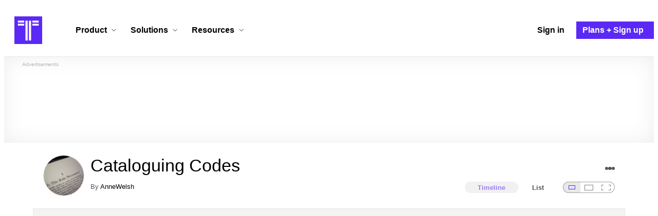

--- FILE ---
content_type: text/html; charset=utf-8
request_url: https://www.timetoast.com/timelines/9284
body_size: 46045
content:

<!DOCTYPE html>
<html lang="en">
<head>
    <link rel="preconnect" href="//googleads.g.doubleclick.net">
  <link rel="dns-prefetch" href="//googleads.g.doubleclick.net">
  <link rel="preconnect" href="//www.gstatic.com" crossorigin>
  <link rel="preconnect" href="//www.google-analytics.com" crossorigin>
  <link rel="preconnect" href="//www.googletagservices.com" crossorigin>
  <link rel="preconnect" href="//www.googletagmanager.com" crossorigin>
  <link rel="dns-prefetch" href="//www.gstatic.com" crossorigin>
  <link rel="dns-prefetch" href="//www.google-analytics.com" crossorigin>
  <link rel="dns-prefetch" href="//www.googletagservices.com" crossorigin>
  <link rel="dns-prefetch" href="//www.googletagmanager.com" crossorigin>
<link rel="preconnect" href="//s3.amazonaws.com">
<link rel="preconnect" href="//cdn.timetoast.com">
<link rel="dns-prefetch" href="//s3.amazonaws.com">
<link rel="dns-prefetch" href="//cdn.timetoast.com">


      <meta charset="utf-8">
<title>Timeline: Cataloguing Codes | Timetoast Timeline Maker</title>
<link rel="shortcut icon" type="image/x-icon" href="/favicon.ico">
<link rel="icon" type="image/png" href="/favicon-16x16.png" sizes="16x16">
<link rel="icon" type="image/png" href="/favicon-32x32.png" sizes="32x32">
<link rel="icon" type="image/png" href="/favicon-96x96.png" sizes="96x96">
<link rel="apple-touch-icon" type="image/png" href="/apple-touch-icon-57x57.png" sizes="57x57">
<link rel="apple-touch-icon" type="image/png" href="/apple-touch-icon-60x60.png" sizes="60x60">
<link rel="apple-touch-icon" type="image/png" href="/apple-touch-icon-72x72.png" sizes="72x72">
<link rel="apple-touch-icon" type="image/png" href="/apple-touch-icon-114x114.png" sizes="114x114">
<link rel="apple-touch-icon" type="image/png" href="/apple-touch-icon-120x120.png" sizes="120x120">
<link rel="apple-touch-icon" type="image/png" href="/apple-touch-icon-144x144.png" sizes="144x144">
<link rel="apple-touch-icon" type="image/png" href="/apple-touch-icon-152x152.png" sizes="152x152">
<link rel="apple-touch-icon" type="image/png" href="/apple-touch-icon-180x180.png" sizes="180x180">
<link rel="msapplication-square70x70logo" type="image/x-icon" href="/smalltile.png">
<link rel="msapplication-square150x150logo" type="image/x-icon" href="/mediumtile.png">
<link rel="msapplication-wide310x150logo" type="image/x-icon" href="/widetile.png">
<link rel="msapplication-square310x310logo" type="image/x-icon" href="/largetile.png">
<link rel="canonical" href="https://www.timetoast.com/timelines/cataloguing-codes">
<link rel="image_src" href="https://s3.amazonaws.com/s3.timetoast.com/public/uploads/photo/7072863/image/fbce35c30c170a2cdba1e5dc33089b7f?X-Amz-Algorithm=AWS4-HMAC-SHA256&amp;X-Amz-Credential=AKIAJB6ZCNNAN7BE7WDQ%2F20260121%2Fus-east-1%2Fs3%2Faws4_request&amp;X-Amz-Date=20260121T130819Z&amp;X-Amz-Expires=604800&amp;X-Amz-SignedHeaders=host&amp;X-Amz-Signature=13c88e5d5e2bc465b6638355241b3fe493d8b2954319482e5b0554280dd91aa9">
<meta name="twitter:card" content="summary">
<meta name="twitter:site" content="@timetoast">
<meta name="twitter:title" content="Timeline: Cataloguing Codes">
<meta name="twitter:site_name" content="Timetoast Timeline Maker">
<meta name="twitter:image" content="https://s3.amazonaws.com/s3.timetoast.com/public/uploads/photo/7072863/image/fbce35c30c170a2cdba1e5dc33089b7f?X-Amz-Algorithm=AWS4-HMAC-SHA256&amp;X-Amz-Credential=AKIAJB6ZCNNAN7BE7WDQ%2F20260121%2Fus-east-1%2Fs3%2Faws4_request&amp;X-Amz-Date=20260121T130819Z&amp;X-Amz-Expires=604800&amp;X-Amz-SignedHeaders=host&amp;X-Amz-Signature=13c88e5d5e2bc465b6638355241b3fe493d8b2954319482e5b0554280dd91aa9">
<meta name="twitter:image:alt" content="Timetoast Timeline Maker">
<meta name="twitter:image:width" content="640">
<meta name="twitter:image:height" content="480">
<meta name="twitter:image:src" content="https://s3.amazonaws.com/s3.timetoast.com/public/uploads/photo/7072863/image/fbce35c30c170a2cdba1e5dc33089b7f?X-Amz-Algorithm=AWS4-HMAC-SHA256&amp;X-Amz-Credential=AKIAJB6ZCNNAN7BE7WDQ%2F20260121%2Fus-east-1%2Fs3%2Faws4_request&amp;X-Amz-Date=20260121T130819Z&amp;X-Amz-Expires=604800&amp;X-Amz-SignedHeaders=host&amp;X-Amz-Signature=13c88e5d5e2bc465b6638355241b3fe493d8b2954319482e5b0554280dd91aa9">
<meta property="og:title" content="Timeline: Cataloguing Codes">
<meta property="og:type" content="website">
<meta property="og:site_name" content="Timetoast Timeline Maker">
<meta property="og:image" content="https://s3.amazonaws.com/s3.timetoast.com/public/uploads/photo/7072863/image/fbce35c30c170a2cdba1e5dc33089b7f?X-Amz-Algorithm=AWS4-HMAC-SHA256&amp;X-Amz-Credential=AKIAJB6ZCNNAN7BE7WDQ%2F20260121%2Fus-east-1%2Fs3%2Faws4_request&amp;X-Amz-Date=20260121T130819Z&amp;X-Amz-Expires=604800&amp;X-Amz-SignedHeaders=host&amp;X-Amz-Signature=13c88e5d5e2bc465b6638355241b3fe493d8b2954319482e5b0554280dd91aa9">
<meta property="og:image:alt" content="Timetoast Timeline Maker">
<meta property="og:image:width" content="640">
<meta property="og:image:height" content="480">
<meta property="og:image:src" content="https://s3.amazonaws.com/s3.timetoast.com/public/uploads/photo/7072863/image/fbce35c30c170a2cdba1e5dc33089b7f?X-Amz-Algorithm=AWS4-HMAC-SHA256&amp;X-Amz-Credential=AKIAJB6ZCNNAN7BE7WDQ%2F20260121%2Fus-east-1%2Fs3%2Faws4_request&amp;X-Amz-Date=20260121T130819Z&amp;X-Amz-Expires=604800&amp;X-Amz-SignedHeaders=host&amp;X-Amz-Signature=13c88e5d5e2bc465b6638355241b3fe493d8b2954319482e5b0554280dd91aa9">
<meta property="og:url" content="https://www.timetoast.com/timelines/cataloguing-codes">
<meta property="og:author" content="https://www.timetoast.com/users/8226">
<meta property="fb:page_id" content="163456097039250">
  


<meta name="csrf-param" content="authenticity_token" />
<meta name="csrf-token" content="dnYHy3fey1KtT_h4AKHPXN-kYfcKpclwVgPZTBhA1WdIs2Am4AClTgrnZ-y3j-07GaSi69TGsV4Y4l8-43Zfwg" />
<meta name="csp-nonce" />
<meta name="application-name" content="Timetoast" data-page-generated-at-milliseconds-since-epoch="1769000899867" data-page-generated-at-human="2026-01-21 13:08:19 +0000"/>
<meta name="viewport" content="width=device-width,initial-scale=1">
  <style>
  :root {
    --default-primary-color: 255, 255, 255;
    --default-secondary-color: 91, 41, 245;
    --default-tertiary-color: 209, 221, 228;

    --theme-primary-color: var(--default-primary-color);
    --theme-secondary-color: var(--default-secondary-color);
    --theme-tertiary-color: var(--default-tertiary-color);
    --theme-gradient-opacity: 0.15;
    --theme-opacity: 0.6;
  }
</style>

  
  
  <link rel="stylesheet" href="//cdn.timetoast.com/vite/entrypoints/application.DC8-fGnQ.css" media="all" />
  <script>
  if(typeof window.Timetoast === 'undefined'){
    window.Timetoast = {}
  };
  window.Timetoast.settings = {
    assetHost: "//cdn.timetoast.com",
    uploadsEnabled: true
  };
  window.Timetoast.ready = function(init){
    var exec = function(){
      window.Timetoast.isReady ? init() : console.error("Timetoast was not ready... perhaps Timetoast JavaScript has not loaded properly?")
    }
    document.readyState === 'loading' ? document.addEventListener('DOMContentLoaded', exec) : exec()
  };
</script>
  
  <script>
    // Enable TCF support for gtag
    window ['gtag_enable_tcf_support'] = true;  
  </script>
  <!-- Global site tag (gtag.js) - Google Analytics -->
  <script async src="https://www.googletagmanager.com/gtag/js?id=G-VXMVMZP9NL" id="gtag-script"></script>
<script>
  window.dataLayer = window.dataLayer || [];
  function gtag(){dataLayer.push(arguments);}
  
  gtag('js', new Date());
  gtag('config', "G-VXMVMZP9NL");
</script>
  
        <script>
    var options = {
      google_ad_client: "ca-pub-3637961829875093",
      enable_page_level_ads: true,
    };
    (adsbygoogle = window.adsbygoogle || []).push(options);
  </script>


  <script type="application/ld+json">{"@context":"https://schema.org","@graph":[{"@type":"WebSite","@id":"https://www.timetoast.com/#website","url":"https://www.timetoast.com/","name":"Timetoast","publisher":{"@id":"https://www.timetoast.com/#organization"},"inLanguage":"en"},{"@type":"Organization","@id":"https://www.timetoast.com/#organization","name":"Timetoast","url":"https://www.timetoast.com/","logo":{"@type":"ImageObject","@id":"https://www.timetoast.com/#logo","url":"https://www.timetoast.com/favicon-96x96.png","width":96,"height":96,"caption":"Timetoast logo"},"foundingDate":"2007-06-01","founder":{"@type":"Person","name":"Daniel Todd"},"foundingLocation":{"@type":"Place","address":{"@type":"PostalAddress","addressLocality":"London","addressCountry":"GB"}},"sameAs":["https://twitter.com/timetoast","https://www.facebook.com/timetoast","https://www.linkedin.com/company/timetoast/"]},{"@type":"WebApplication","@id":"https://www.timetoast.com/#webapp","name":"Timetoast","url":"https://www.timetoast.com/","applicationCategory":"ProductivityApplication","operatingSystem":"Web","inLanguage":"en","isAccessibleForFree":true,"description":"Timetoast is an interactive timeline maker for teams and individuals. Create, share, and present project roadmaps, historical overviews, or educational timelines with a clear and visual interface.","featureList":["Multiple timeline and grid views","Custom fields and color-coding","Filtering and sorting across all views","Embeddable and shareable timelines"],"publisher":{"@id":"https://www.timetoast.com/#organization"},"browserRequirements":"Requires a modern web browser with JavaScript enabled"}]}</script>
  <style>:root {
  --view-theme-primary: #f3f3f3;
  --view-theme-primary-soft: #e1e1e1;
  --view-theme-primary-strong: #cdcdcd;
  --view-theme-primary-contrast: #3f3f42;
  --view-theme-secondary: #ffffff;
  --view-theme-secondary-soft: #ededed;
  --view-theme-secondary-strong: #d9d9d9;
  --view-theme-secondary-contrast: #3f3f42;
  --view-theme-tertiary: #808080;
  --view-theme-tertiary-soft: #6e6e6e;
  --view-theme-tertiary-strong: #5a5a5a;
  --view-theme-tertiary-contrast: #3f3f42;
  --view-theme-highlight: #5b29f5;
  --view-theme-highlight-soft: #754bf7;
  --view-theme-highlight-strong: #9372f8;
  --view-theme-highlight-contrast: #ffffff;
}</style>
</head>
<body id="timelines" class="show default-ui skyscrapable initial-load">

  
  <header id="js-site-header" class="stowaway-header site-header" role="banner">
    
    <div id="announcements-container"></div>
    <div class="site-header">
  <div class="header__container">
    
    <a class="site-header__logo m" aria-label="Timetoast Timeline Maker" href="https://www.timetoast.com/">
      <svg role="img" aria-hidden="true" focusable="false"><use xlink:href="#icons-timetoast-logo-square"></use></svg>
      <span class="visually-hidden">Timetoast</span>
</a>
    <input type="checkbox" id="nav-toggle">
    <label for="nav-toggle" class="hamburger-icon nav__toggle-label m" aria-label="Toggle navigation menu" aria-controls="site-navigation-menu" role="button" tabindex="0">
      <span class="menu-bar"></span>
      <span class="menu-bar"></span>
      <span class="menu-bar"></span>
    </label>

    <nav class="site-header-nav" id="site-navigation-menu" role="navigation" aria-label="Main navigation">
      
      <div class="nav__menu-wrapper">

        <div class="site-header-nav__mobile-header">
          <label for="nav-toggle" class="site-header-nav__mobile-close nav__toggle-label" aria-label="Toggle navigation menu" aria-controls="site-navigation-menu" aria-expanded="false">
          <svg aria-hidden="true"><use xlink:href="#streamline-delete-1"></use></svg>
          </label>
        </div>

        <ul class="nav__menu" role="menubar">
          <!-- Services Submenu -->
          <li class="site-header-nav-item site-header-nav-item--has-submenu js-submenu-item" role="none">
            <input type="checkbox" id="submenu-toggle-services" class="nav__submenu-toggle js-submenu-toggle" tabindex="-1">
            <div class="site-header-nav-item__content">
              <label for="submenu-toggle-services" id="submenu-services-label" class="nav__submenu-label" tabindex="0" role="button" aria-haspopup="menu" aria-expanded="false" aria-controls="submenu-services-menu">
                <span>
                  Product <svg class="nav__submenu-icon" aria-hidden="true"><use xlink:href="#icons-chevron-down"></use></svg>
                </span>
              </label>
            </div>
            <!-- Submenu content -->
            <nav class="nav__submenu js-submenu" id="submenu-services-menu" role="menu" aria-labelledby="submenu-services-label" aria-hidden="true">
              <div class="nav__submenu-content">
                <div class="nav__submenu-grid">
                  <div class="nav__submenu-section">
                    <h3 class="nav__submenu-title fancy">Product</h3>
                    <ul class="submenu-list submenu-list--grid">

                      <li>
                        <a class="submenu-item" title="Privacy &amp; Sharing – Control access to timelines" href="/features/privacy_and_sharing">
                          <h4>Privacy & Sharing</h4>
                          <p class="submenu-item-description">Control who can see and share timelines.</p>
</a>                      </li>

                      <li>
                        <a class="submenu-item" title="Dynamic Views – Switch timeline layouts" href="/features/views">
                          <h4>Dynamic Views</h4>
                          <p class="submenu-item-description">Switch between multiple timeline layouts.</p>
</a>                      </li>

                      <li>
                        <a class="submenu-item" title="Collaboration – Build and edit together" href="/features/collaboration">
                          <h4>Collaboration</h4>
                          <p class="submenu-item-description">Work with others to build and edit timelines together.</p>
</a>                      </li>

                      <li>
                        <a class="submenu-item" title="Date Handling – Support for various date formats" href="/features/date_handling">
                          <h4>Date Handling</h4>
                          <p class="submenu-item-description">BCE support, year-only dates and more.</p>
</a>                      </li>

                      <li>
                        <a class="submenu-item" title="Timeline Templates – Quick-start timeline projects" href="/templates">
                          <h4>Timeline Templates</h4>
                          <p class="submenu-item-description">Quick-start timeline projects with pre-built templates.</p>
</a>                      </li>

                    </ul>
                  </div>
                </div>
              </div>
            </nav>
          </li>

          <!-- Solutions Submenu -->
          <li class="site-header-nav-item site-header-nav-item--has-submenu js-submenu-item" role="none">
            <input type="checkbox" id="submenu-toggle-products" class="nav__submenu-toggle js-submenu-toggle" tabindex="-1">
            <div class="site-header-nav-item__content">
              <label for="submenu-toggle-products" id="submenu-products-label" class="nav__submenu-label" tabindex="0" role="button" aria-haspopup="menu" aria-expanded="false" aria-controls="submenu-products-menu">
                <span>
                  Solutions <svg class="nav__submenu-icon" aria-hidden="true"><use xlink:href="#icons-chevron-down"></use></svg>
                </span>
              </label>
            </div>
            <!-- Submenu content -->
            <nav class="nav__submenu js-submenu" id="submenu-products-menu" role="menu" aria-labelledby="submenu-products-label" aria-hidden="true">
              <div class="nav__submenu-content">
                <div class="nav__submenu-grid">
                  <div class="nav__submenu-section">
                    <h3 class="nav__submenu-title fancy">Solutions</h3>
                    <ul class="submenu-list submenu-list--grid">
                      <li role="none">
                        <a class="submenu-item" title="Roadmapping – Plan projects with the help of timelines" aria-role="menuitem" href="/roadmapping">
                          <h4>Roadmapping</h4>
                          <p class="submenu-item-description">Plan projects, product launches, and more with roadmaps.</p>
</a>                      </li>
                      <li role="none">
                        <a class="submenu-item" title="Project Management – Track milestones using timelines" aria-role="menuitem" href="/project-management">
                          <h4>Project Management</h4>
                          <p class="submenu-item-description">Track project milestones and deadlines with timelines.</p>
</a>                      </li>
                      <li role="none">
                        <a class="submenu-item" title="Education – Interactive timelines for learning" aria-role="menuitem" href="/education">
                          <h4>Education</h4>
                          <p class="submenu-item-description">Teach history, science, and more with interactive timelines.</p>
</a>                      </li>
                      <li role="none">
                        <a class="submenu-item" title="Biographies – Document lives with timelines" aria-role="menuitem" href="/biographies">
                          <h4>Biographies</h4>
                          <p class="submenu-item-description">Document the lives of famous people and family members.</p>
</a>                      </li>

                      <li role="none">
                        <a class="submenu-item" title="Legal Cases – Document legal timelines" aria-role="menuitem" href="/legal-cases">
                          <h4>Legal Cases</h4>
                          <p class="submenu-item-description">Document the timeline of legal cases and court proceedings.</p>
</a>                      </li>
                    </ul>

                  </div>
                </div>
              </div>
            </nav>
          </li>

          <!-- Resources Submenu -->
          <li class="site-header-nav-item site-header-nav-item--has-submenu site-header-nav-item--divider js-submenu-item" role="none">
            <input type="checkbox" id="submenu-toggle-resources" class="nav__submenu-toggle js-submenu-toggle" tabindex="-1">
            <div class="site-header-nav-item__content">
              <label for="submenu-toggle-resources" id="submenu-resources-label" class="nav__submenu-label" tabindex="0" role="button" aria-haspopup="menu" aria-expanded="false" aria-controls="submenu-resources-menu">
                <span>
                  Resources <svg class="nav__submenu-icon" aria-hidden="true"><use xlink:href="#icons-chevron-down"></use></svg>
                </span>
              </label>
            </div>
            <!-- Submenu content -->
            <nav class="nav__submenu js-submenu" id="submenu-resources-menu" role="menu" aria-labelledby="submenu-resources-label" aria-hidden="true">
              <div class="nav__submenu-content">
                <div class="nav__submenu-grid nav__submenu-grid--two-columns">

                  <div class="nav__submenu-section p">
                    <h3 class="nav__submenu-title fancy">Resources</h3>
                    <ul class="submenu-list submenu-list--grid">
                      <li role="none">
                        <a title="Help Center – Find answers about our Timeline Maker" class="submenu-item" aria-role="menuitem" href="https://help.timetoast.com/en">
                          <h4>Help Center</h4>
                          Find answers and support for your questions.
</a>                      </li>
                      <li role="none">
                        <a title="Blog – Latest news" class="submenu-item" aria-role="menuitem" href="https://blog.timetoast.com">
                          <h4>The Timetoast Blog</h4>
                          Read the latest news and updates.
</a>                      </li>
                      <li role="none">
                        <a title="About – Learn more about us" class="submenu-item" aria-role="menuitem" href="/about">
                          <h4>About</h4>
                          Learn more about who we are and what we do.
</a>                      </li>
                      <li role="none">
                        <a title="Contact Us – Get in touch" class="submenu-item" aria-role="menuitem" href="/contact">
                          <h4>Contact Us</h4>
                          Get in touch. Report bugs, suggest features, or ask questions.
</a>                      </li>
                    </ul>

                  </div>

                  <div class="nav__submenu-section p">
                    <h3 class="nav__submenu-title fancy">Published Timelines</h3>
                    <a title="Search Published Timelines – Explore content" class="submenu-item js-search" href="/search/timelines">
                      <h4>Search Published Timelines</h4>
                      Search through published timelines on Timetoast.
</a>                    <ul class="submenu-list submenu-list--grid">
                      <li role="none">
                        <a title="Timeline Categories – Browse by category" class="submenu-item" aria-role="menuitem" href="/categories">
                          <h4>Timeline Categories</h4>
                          Browse timelines by category.
</a>                      </li>
                      <li role="none">
                        <a title="Popular Timelines – Widely viewed" class="submenu-item" aria-role="menuitem" href="/popular">
                          <h4>Popular timelines</h4>
                          Widely viewed and shared content.
</a>                      </li>
                    </ul>

                  </div>

                </div>
              </div>
            </nav>
          </li>

          <li class='site-header-nav-item' role='none'>
  <a class="site-header-nav-item__content" title="Sign in to your Timetoast account" aria-label="Sign in" aria-role="menuitem" href="/users/sign_in">
    <span>Sign in</span>
</a></li>
<li class='site-header-nav-item site-header-nav-item--special' role='none'>
  <a class="site-header-nav-item__content" title="View our pricing plans and sign up for an account" aria-label="Plans and Sign up" aria-role="menuitem" href="/plans">
    <span>Plans + Sign up</span>
</a></li>
        </ul>

      </div>

    </nav>
  </div>
</div>
  </header>
  
  <main class="main-content" role="main">
    <div id="js-site-search-target"></div>
        <div class="reclame reclame--1 p-x">
        <div class="ad-wrapper">
    <div class="ad-label"></div>
    <!-- timelines_top_responsive -->
    <ins class="adsbygoogle ad"
      data-ad-client="ca-pub-3637961829875093"
      data-ad-slot="9797814977"
      data-ad-channel="7526223846"></ins>
    <script>
  (adsbygoogle=window.adsbygoogle||[]).push({});
</script>


  </div>

    </div>


          <div class="skyscrapers-container">
    <div class="reclame reclame--4">
        <div class="ad-wrapper">
    <div class="ad-label"></div>
    <!-- timelines-show-aft-skyscraper-responsive -->
    <ins class="adsbygoogle ad"
      data-ad-client="ca-pub-3637961829875093"
      data-ad-slot="1552629376"
      data-ad-channel="7526223846"></ins>
    <script>
  (adsbygoogle=window.adsbygoogle||[]).push({});
</script>


  </div>

    </div>
    <div class="reclame reclame--5">
        <div class="ad-wrapper">
    <div class="ad-label"></div>
    <!-- timelines-show-aft-skyscraper-responsive -->
    <ins class="adsbygoogle ad"
      data-ad-client="ca-pub-3637961829875093"
      data-ad-slot="1552629376"
      data-ad-channel="7526223846"></ins>
    <script>
  (adsbygoogle=window.adsbygoogle||[]).push({});
</script>


  </div>

    </div>
  </div>



    <div class="container has-bg">
      
<script>
  document.querySelectorAll('.js-flash-notification').forEach(function(node) {
    var dismissButton = node.querySelector('.js-dismiss');
    // If a button exists, attach the event
    if(dismissButton) {
      dismissButton.addEventListener('click', function(event) {
        event.target.closest('.js-flash-notification').classList.add('flash-notification--closed');
      });
    }
  });
</script>
    </div>

    <div class="flexy">
      <div class="flexy-main">
        <div class="container has-bg">
          
          
        </div>
        
<article id="timeline_9284" data-language="english">
  <div class="container has-bg timeline-header-container">

      <header class="p-x timeline-header">


      <div class="p-y container has-bg timeline-header__content">
      <div class="circular-image timeline-header__image">
        <img alt="Rule" width="80" height="80" src="https://s3.amazonaws.com/s3.timetoast.com/public/uploads/photos/7072863/Rule_medium_square.png?X-Amz-Algorithm=AWS4-HMAC-SHA256&amp;X-Amz-Credential=AKIAJB6ZCNNAN7BE7WDQ%2F20260121%2Fus-east-1%2Fs3%2Faws4_request&amp;X-Amz-Date=20260121T130819Z&amp;X-Amz-Expires=604800&amp;X-Amz-SignedHeaders=host&amp;X-Amz-Signature=95c534e2df2c328a9b1c138ae188530bf07e856199b71cbf096db05d67b331bd" />
      </div>
  <h1 class="timeline-header__heading">Cataloguing Codes</h1>
  <div class="timeline-header__sub-heading">
    By <a title="AnneWelsh&#39;s profile" href="/users/8226">AnneWelsh</a>
  </div>
  <div class="timeline-header__actions">
    <div class="timeline-header__actions-right-align">
      <div id="timeline-head-actions-react-target"></div>
    </div>
  </div>

  <div class="timeline-header__controls">
    <div id="timeline-rating-target" class="timeline-header__control timeline-header__rating-controls"></div>
    <div id="view-type-react-target" class="timeline-header__control timeline-header__view-type-controls view-type-controls"></div>
    <div id="view-size-react-target" class="timeline-header__control timeline-header__view-size-controls view-size-controls"></div>
  </div>
</div>
    </header>
  </div>

  <div id="timeline-react-target" class="block timeline-view-container">
    <div class="view view--size-small view--type-list view--with-top-bottom-border">
      <div class="timeline timeline--vertical">

    <ul class="timeline-items">
        
<li class="timeline-item timeline-item--viewer">
  <div class="timeline-item__connector-line"></div>
  <div class="timeline-item__dot">
    <div class="dot__graphic"></div>
  </div>
  <div class="timeline-item__content-wrapper">
    <div class="timeline-item-detail timeline-item__content">
        <div class="timeline-item__image">
          <img style="width: 100%; height: auto; display: block;" alt="British Museum Cataloguing Rules" width="339" height="480" src="https://s3.amazonaws.com/s3.timetoast.com/public/uploads/photo/8998226/image/e2799d0d8a3308ead4ae4c89d191b612?X-Amz-Algorithm=AWS4-HMAC-SHA256&amp;X-Amz-Credential=AKIAJB6ZCNNAN7BE7WDQ%2F20260121%2Fus-east-1%2Fs3%2Faws4_request&amp;X-Amz-Date=20260121T130819Z&amp;X-Amz-Expires=604800&amp;X-Amz-SignedHeaders=host&amp;X-Amz-Signature=229c3b1118caae1bf094a8ead5c98adf007b81f05b152f9e46b36cf44286133e" />
        </div>
      <div class="timeline-item-detail__content p-t p-b">
        <div class="timeline-item-detail__meta p-x">
          <div class="timeline-item-detail__time">
            <time datetime="1839-01-01T00:00:00+00:00" class="date">Jan 1, 1839</time>
          </div>
          <h2 class="timeline-item-detail__title">
            British Museum Cataloguing Rules
          </h2>
        </div>
          <div class="timeline-item-detail__description block p-x">
            "Panizzi's 91 Rules", approved 1839, published 1841
          </div>
      </div>
    </div>
  </div>
</li>

  
<li class="timeline-item timeline-item--viewer">
  <div class="timeline-item__connector-line"></div>
  <div class="timeline-item__dot">
    <div class="dot__graphic"></div>
  </div>
  <div class="timeline-item__content-wrapper">
    <div class="timeline-item-detail timeline-item__content">
        <div class="timeline-item__image">
          <img style="width: 100%; height: auto; display: block;" alt="Jewett's Rules" width="407" height="480" src="https://s3.amazonaws.com/s3.timetoast.com/public/uploads/photo/70534/image/0335a813324e360cc221f3cd26ca7897?X-Amz-Algorithm=AWS4-HMAC-SHA256&amp;X-Amz-Credential=AKIAJB6ZCNNAN7BE7WDQ%2F20260121%2Fus-east-1%2Fs3%2Faws4_request&amp;X-Amz-Date=20260121T130819Z&amp;X-Amz-Expires=604800&amp;X-Amz-SignedHeaders=host&amp;X-Amz-Signature=66109bb3dd4b0e6b5c0a47860f825263b575f6f6875f045a6c5781bc62f92af7" />
        </div>
      <div class="timeline-item-detail__content p-t p-b">
        <div class="timeline-item-detail__meta p-x">
          <div class="timeline-item-detail__time">
            <time datetime="1853-01-01T00:00:00+00:00" class="date">Jan 1, 1853</time>
          </div>
          <h2 class="timeline-item-detail__title">
            Jewett's Rules
          </h2>
        </div>
          <div class="timeline-item-detail__description block p-x">
            'Smithsonian report on the construction of catalogues of libraries and their publication by means of separate, stereotyped titles, with rules and examples' 2nd ed. 1853.
          </div>
      </div>
    </div>
  </div>
</li>

  
<li class="timeline-item timeline-item--viewer">
  <div class="timeline-item__connector-line"></div>
  <div class="timeline-item__dot">
    <div class="dot__graphic"></div>
  </div>
  <div class="timeline-item__content-wrapper">
    <div class="timeline-item-detail timeline-item__content">
        <div class="timeline-item__image">
          <img style="width: 100%; height: auto; display: block;" alt="Cutter's Rules" width="291" height="480" loading="lazy" src="https://s3.amazonaws.com/s3.timetoast.com/public/uploads/photo/70537/image/585fac154fb06fbc13548c8e4623dc94?X-Amz-Algorithm=AWS4-HMAC-SHA256&amp;X-Amz-Credential=AKIAJB6ZCNNAN7BE7WDQ%2F20260121%2Fus-east-1%2Fs3%2Faws4_request&amp;X-Amz-Date=20260121T130819Z&amp;X-Amz-Expires=604800&amp;X-Amz-SignedHeaders=host&amp;X-Amz-Signature=99545f67a92416e7b033b311f85031c7499d70901b9e3353dcefd3193bc0cae1" />
        </div>
      <div class="timeline-item-detail__content p-t p-b">
        <div class="timeline-item-detail__meta p-x">
          <div class="timeline-item-detail__time">
            <time datetime="1876-01-01T00:00:00+00:00" class="date">Jan 1, 1876</time>
          </div>
          <h2 class="timeline-item-detail__title">
            Cutter's Rules
          </h2>
        </div>
          <div class="timeline-item-detail__description block p-x">
            'Rules for a printed dictionary catalogue'
          </div>
      </div>
    </div>
  </div>
</li>

  
<li class="timeline-item timeline-item--viewer">
  <div class="timeline-item__connector-line"></div>
  <div class="timeline-item__dot">
    <div class="dot__graphic"></div>
  </div>
  <div class="timeline-item__content-wrapper">
    <div class="timeline-item-detail timeline-item__content">
      <div class="timeline-item-detail__content p-t p-b">
        <div class="timeline-item-detail__meta p-x">
          <div class="timeline-item-detail__time">
            <time datetime="1883-01-01T00:00:00+00:00" class="date">Jan 1, 1883</time>
          </div>
          <h2 class="timeline-item-detail__title">
            ALA Condensed Rules for an Author &amp; Title Catalog
          </h2>
        </div>
          <div class="timeline-item-detail__description block p-x">
            Published in 'Library Journal', 1883.
          </div>
      </div>
    </div>
  </div>
</li>

  
<li class="timeline-item timeline-item--viewer">
  <div class="timeline-item__connector-line"></div>
  <div class="timeline-item__dot">
    <div class="dot__graphic"></div>
  </div>
  <div class="timeline-item__content-wrapper">
    <div class="timeline-item-detail timeline-item__content">
      <div class="timeline-item-detail__content p-t p-b">
        <div class="timeline-item-detail__meta p-x">
          <div class="timeline-item-detail__time">
            <time datetime="1893-01-01T00:00:00+00:00" class="date">Jan 1, 1893</time>
          </div>
          <h2 class="timeline-item-detail__title">
            LA Cataloguing Rules
          </h2>
        </div>
          <div class="timeline-item-detail__description block p-x">
            'Cataloguing Rules 1. of the British Museum 2. of the Bodleian Library 3. of the Library Association.' Library Association, 1893.
          </div>
      </div>
    </div>
  </div>
</li>

  
<li class="timeline-item timeline-item--viewer">
  <div class="timeline-item__connector-line"></div>
  <div class="timeline-item__dot">
    <div class="dot__graphic"></div>
  </div>
  <div class="timeline-item__content-wrapper">
    <div class="timeline-item-detail timeline-item__content">
      <div class="timeline-item-detail__content p-t p-b">
        <div class="timeline-item-detail__meta p-x">
          <div class="timeline-item-detail__time">
            <time datetime="1908-01-01T00:00:00+00:00" class="date">Jan 1, 1908</time>
          </div>
          <h2 class="timeline-item-detail__title">
            LA / ALA Catalog Rules, Author and Title Entries
          </h2>
        </div>
          <div class="timeline-item-detail__description block p-x">
            Joint production, published 1908 in London and Chicago
          </div>
      </div>
    </div>
  </div>
</li>

  
<li class="timeline-item timeline-item--viewer">
  <div class="timeline-item__connector-line"></div>
  <div class="timeline-item__dot">
    <div class="dot__graphic"></div>
  </div>
  <div class="timeline-item__content-wrapper">
    <div class="timeline-item-detail timeline-item__content">
      <div class="timeline-item-detail__content p-t p-b">
        <div class="timeline-item-detail__meta p-x">
          <div class="timeline-item-detail__time">
            <time datetime="1908-01-01T00:00:00+00:00" class="date">Jan 1, 1908</time>
          </div>
          <h2 class="timeline-item-detail__title">
            Prussian Instructions
          </h2>
        </div>
          <div class="timeline-item-detail__description block p-x">
            'The Prussion Instructions : rules for the alphabetical catalogs of the Prussian Libraries.' Authorized 1908 ; 2nd ed. translated into English and published in the USA in 1938.
          </div>
      </div>
    </div>
  </div>
</li>

  
<li class="timeline-item timeline-item--viewer">
  <div class="timeline-item__connector-line"></div>
  <div class="timeline-item__dot">
    <div class="dot__graphic"></div>
  </div>
  <div class="timeline-item__content-wrapper">
    <div class="timeline-item-detail timeline-item__content">
      <div class="timeline-item-detail__content p-t p-b">
        <div class="timeline-item-detail__meta p-x">
          <div class="timeline-item-detail__time">
            <time datetime="1931-01-01T00:00:00+00:00" class="date">Jan 1, 1931</time>
          </div>
          <h2 class="timeline-item-detail__title">
            Vatican Rules
          </h2>
        </div>
          <div class="timeline-item-detail__description block p-x">
            'Rules for the catalog of printed books'. Devised in the  1920s, first ed. published in Italian in 1931-6; 2nd ed. translated into English and published in the USA in 1949.
          </div>
      </div>
    </div>
  </div>
</li>

  
<li class="timeline-item timeline-item--viewer">
  <div class="timeline-item__connector-line"></div>
  <div class="timeline-item__dot">
    <div class="dot__graphic"></div>
  </div>
  <div class="timeline-item__content-wrapper">
    <div class="timeline-item-detail timeline-item__content">
      <div class="timeline-item-detail__content p-t p-b">
        <div class="timeline-item-detail__meta p-x">
          <div class="timeline-item-detail__time">
            <time datetime="1941-01-01T00:00:00+00:00" class="date">Jan 1, 1941</time>
          </div>
          <h2 class="timeline-item-detail__title">
            ALA  Catalog Rules, Author and Title Entries
          </h2>
        </div>
      </div>
    </div>
  </div>
</li>

  
<li class="timeline-item timeline-item--viewer">
  <div class="timeline-item__connector-line"></div>
  <div class="timeline-item__dot">
    <div class="dot__graphic"></div>
  </div>
  <div class="timeline-item__content-wrapper">
    <div class="timeline-item-detail timeline-item__content">
      <div class="timeline-item-detail__content p-t p-b">
        <div class="timeline-item-detail__meta p-x">
          <div class="timeline-item-detail__time">
            <time datetime="1949-01-01T00:00:00+00:00" class="date">Jan 1, 1949</time>
          </div>
          <h2 class="timeline-item-detail__title">
            Library of Congress
          </h2>
        </div>
      </div>
    </div>
  </div>
</li>

  
<li class="timeline-item timeline-item--viewer">
  <div class="timeline-item__connector-line"></div>
  <div class="timeline-item__dot">
    <div class="dot__graphic"></div>
  </div>
  <div class="timeline-item__content-wrapper">
    <div class="timeline-item-detail timeline-item__content">
      <div class="timeline-item-detail__content p-t p-b">
        <div class="timeline-item-detail__meta p-x">
          <div class="timeline-item-detail__time">
            <time datetime="1949-01-01T00:00:00+00:00" class="date">Jan 1, 1949</time>
          </div>
          <h2 class="timeline-item-detail__title">
            ALA Cataloging Rules for Author and Title Entries
          </h2>
        </div>
      </div>
    </div>
  </div>
</li>

  
<li class="timeline-item timeline-item--viewer">
  <div class="timeline-item__connector-line"></div>
  <div class="timeline-item__dot">
    <div class="dot__graphic"></div>
  </div>
  <div class="timeline-item__content-wrapper">
    <div class="timeline-item-detail timeline-item__content">
      <div class="timeline-item-detail__content p-t p-b">
        <div class="timeline-item-detail__meta p-x">
          <div class="timeline-item-detail__time">
            <time datetime="1953-01-01T00:00:00+00:00" class="date">Jan 1, 1953</time>
          </div>
          <h2 class="timeline-item-detail__title">
            Lubetzky's Report on the ALA Rules
          </h2>
        </div>
          <div class="timeline-item-detail__description block p-x">
            'Cataloging rules and principles; a critique of the A.L.A. rules for entry and a proposed design for their revision.'
          </div>
      </div>
    </div>
  </div>
</li>

  
<li class="timeline-item timeline-item--viewer">
  <div class="timeline-item__connector-line"></div>
  <div class="timeline-item__dot">
    <div class="dot__graphic"></div>
  </div>
  <div class="timeline-item__content-wrapper">
    <div class="timeline-item-detail timeline-item__content">
      <div class="timeline-item-detail__content p-t p-b">
        <div class="timeline-item-detail__meta p-x">
          <div class="timeline-item-detail__time">
            <time datetime="1966-01-01T00:00:00+00:00" class="date">Jan 1, 1966</time>
          </div>
          <h2 class="timeline-item-detail__title">
            MARC Pilot
          </h2>
        </div>
      </div>
    </div>
  </div>
</li>

  
<li class="timeline-item timeline-item--viewer">
  <div class="timeline-item__connector-line"></div>
  <div class="timeline-item__dot">
    <div class="dot__graphic"></div>
  </div>
  <div class="timeline-item__content-wrapper">
    <div class="timeline-item-detail timeline-item__content">
      <div class="timeline-item-detail__content p-t p-b">
        <div class="timeline-item-detail__meta p-x">
          <div class="timeline-item-detail__time">
            <time datetime="1967-01-01T00:00:00+00:00" class="date">Jan 1, 1967</time>
          </div>
          <h2 class="timeline-item-detail__title">
            AACR
          </h2>
        </div>
      </div>
    </div>
  </div>
</li>

  
<li class="timeline-item timeline-item--viewer">
  <div class="timeline-item__connector-line"></div>
  <div class="timeline-item__dot">
    <div class="dot__graphic"></div>
  </div>
  <div class="timeline-item__content-wrapper">
    <div class="timeline-item-detail timeline-item__content">
      <div class="timeline-item-detail__content p-t p-b">
        <div class="timeline-item-detail__meta p-x">
          <div class="timeline-item-detail__time">
            <time datetime="1971-01-01T00:00:00+00:00" class="date">Jan 1, 1971</time>
          </div>
          <h2 class="timeline-item-detail__title">
            Paris Principles
          </h2>
        </div>
          <div class="timeline-item-detail__description block p-x">
            'Statement of principles adopted at the International Conference on Cataloguing Principles, Paris, October 1961' published in 1971.
          </div>
      </div>
    </div>
  </div>
</li>

  
<li class="timeline-item timeline-item--viewer">
  <div class="timeline-item__connector-line"></div>
  <div class="timeline-item__dot">
    <div class="dot__graphic"></div>
  </div>
  <div class="timeline-item__content-wrapper">
    <div class="timeline-item-detail timeline-item__content">
      <div class="timeline-item-detail__content p-t p-b">
        <div class="timeline-item-detail__meta p-x">
          <div class="timeline-item-detail__time">
            <time datetime="1971-01-01T00:00:00+00:00" class="date">Jan 1, 1971</time>
          </div>
          <h2 class="timeline-item-detail__title">
            Description of the BNB Records: A Manual of Practice published
          </h2>
        </div>
          <div class="timeline-item-detail__description block p-x">
            Michael Gorman and J.E. Linford. Description of the BNB Records: A Manual of Practice. London : Council of the British National Bibliography, 1971.
          </div>
      </div>
    </div>
  </div>
</li>

  
<li class="timeline-item timeline-item--viewer">
  <div class="timeline-item__connector-line"></div>
  <div class="timeline-item__dot">
    <div class="dot__graphic"></div>
  </div>
  <div class="timeline-item__content-wrapper">
    <div class="timeline-item-detail timeline-item__content">
      <div class="timeline-item-detail__content p-t p-b">
        <div class="timeline-item-detail__meta p-x">
          <div class="timeline-item-detail__time">
            <time datetime="1973-01-01T00:00:00+00:00" class="date">Jan 1, 1973</time>
          </div>
          <h2 class="timeline-item-detail__title">
            ISO Standard 2709 for MARC
          </h2>
        </div>
      </div>
    </div>
  </div>
</li>

  
<li class="timeline-item timeline-item--viewer">
  <div class="timeline-item__connector-line"></div>
  <div class="timeline-item__dot">
    <div class="dot__graphic"></div>
  </div>
  <div class="timeline-item__content-wrapper">
    <div class="timeline-item-detail timeline-item__content">
      <div class="timeline-item-detail__content p-t p-b">
        <div class="timeline-item-detail__meta p-x">
          <div class="timeline-item-detail__time">
            <time datetime="1974-01-01T00:00:00+00:00" class="date">Jan 1, 1974</time>
          </div>
          <h2 class="timeline-item-detail__title">
            ISBD(M)
          </h2>
        </div>
          <div class="timeline-item-detail__description block p-x">
            'ISBD(M) : International Standard Bibliographic Description for Monographic Publications.'  

 Following International Meeting of Cataloguing Experts, Copenhagen, 1969, ISBD(M) was published in 1974.
          </div>
      </div>
    </div>
  </div>
</li>

  
<li class="timeline-item timeline-item--viewer">
  <div class="timeline-item__connector-line"></div>
  <div class="timeline-item__dot">
    <div class="dot__graphic"></div>
  </div>
  <div class="timeline-item__content-wrapper">
    <div class="timeline-item-detail timeline-item__content">
      <div class="timeline-item-detail__content p-t p-b">
        <div class="timeline-item-detail__meta p-x">
          <div class="timeline-item-detail__time">
            <time datetime="1975-01-01T00:00:00+00:00" class="date">Jan 1, 1975</time>
          </div>
          <h2 class="timeline-item-detail__title">
            UK MARC Manual published.
          </h2>
        </div>
          <div class="timeline-item-detail__description block p-x">
            British Library Bibliographic Services Division. UK MARC Manual. London: British Library, 1975.
          </div>
      </div>
    </div>
  </div>
</li>

  
<li class="timeline-item timeline-item--viewer">
  <div class="timeline-item__connector-line"></div>
  <div class="timeline-item__dot">
    <div class="dot__graphic"></div>
  </div>
  <div class="timeline-item__content-wrapper">
    <div class="timeline-item-detail timeline-item__content">
      <div class="timeline-item-detail__content p-t p-b">
        <div class="timeline-item-detail__meta p-x">
          <div class="timeline-item-detail__time">
            <time datetime="1978-01-01T00:00:00+00:00" class="date">Jan 1, 1978</time>
          </div>
          <h2 class="timeline-item-detail__title">
            AACR2
          </h2>
        </div>
      </div>
    </div>
  </div>
</li>

  
<li class="timeline-item timeline-item--viewer">
  <div class="timeline-item__connector-line"></div>
  <div class="timeline-item__dot">
    <div class="dot__graphic"></div>
  </div>
  <div class="timeline-item__content-wrapper">
    <div class="timeline-item-detail timeline-item__content">
      <div class="timeline-item-detail__content p-t p-b">
        <div class="timeline-item-detail__meta p-x">
          <div class="timeline-item-detail__time">
            <time datetime="1980-01-01T00:00:00+00:00" class="date">Jan 1, 1980</time>
          </div>
          <h2 class="timeline-item-detail__title">
            UK MARC Manual. 2nd ed. published
          </h2>
        </div>
          <div class="timeline-item-detail__description block p-x">
            British Library Bibliographic Services Division. UK MARC Manual. 2nd ed. London: British Library, 1980.
          </div>
      </div>
    </div>
  </div>
</li>

  
<li class="timeline-item timeline-item--viewer">
  <div class="timeline-item__connector-line"></div>
  <div class="timeline-item__dot">
    <div class="dot__graphic"></div>
  </div>
  <div class="timeline-item__content-wrapper">
    <div class="timeline-item-detail timeline-item__content">
      <div class="timeline-item-detail__content p-t p-b">
        <div class="timeline-item-detail__meta p-x">
          <div class="timeline-item-detail__time">
            <time datetime="1988-01-01T00:00:00+00:00" class="date">Jan 1, 1988</time>
          </div>
          <h2 class="timeline-item-detail__title">
            AACR2R
          </h2>
        </div>
      </div>
    </div>
  </div>
</li>

  
<li class="timeline-item timeline-item--viewer">
  <div class="timeline-item__connector-line"></div>
  <div class="timeline-item__dot">
    <div class="dot__graphic"></div>
  </div>
  <div class="timeline-item__content-wrapper">
    <div class="timeline-item-detail timeline-item__content">
      <div class="timeline-item-detail__content p-t p-b">
        <div class="timeline-item-detail__meta p-x">
          <div class="timeline-item-detail__time">
            <time datetime="1990-01-01T00:00:00+00:00" class="date">Jan 1, 1990</time>
          </div>
          <h2 class="timeline-item-detail__title">
            UK MARC Manual. 3rd ed. published
          </h2>
        </div>
          <div class="timeline-item-detail__description block p-x">
            British Library Bibliographic Services Division. UK MARC Manual. 3rd ed. London: British Library, 1990.
          </div>
      </div>
    </div>
  </div>
</li>

  
<li class="timeline-item timeline-item--viewer">
  <div class="timeline-item__connector-line"></div>
  <div class="timeline-item__dot">
    <div class="dot__graphic"></div>
  </div>
  <div class="timeline-item__content-wrapper">
    <div class="timeline-item-detail timeline-item__content">
      <div class="timeline-item-detail__content p-t p-b">
        <div class="timeline-item-detail__meta p-x">
          <div class="timeline-item-detail__time">
            <time datetime="1996-01-01T00:00:00+00:00" class="date">Jan 1, 1996</time>
          </div>
          <h2 class="timeline-item-detail__title">
            UK MARC Manual. 4th ed. published
          </h2>
        </div>
          <div class="timeline-item-detail__description block p-x">
            British Library Bibliographic Services Division. UK MARC Manual. 4th ed. London: British Library, 1996.
          </div>
      </div>
    </div>
  </div>
</li>

  
<li class="timeline-item timeline-item--viewer">
  <div class="timeline-item__connector-line"></div>
  <div class="timeline-item__dot">
    <div class="dot__graphic"></div>
  </div>
  <div class="timeline-item__content-wrapper">
    <div class="timeline-item-detail timeline-item__content">
      <div class="timeline-item-detail__content p-t p-b">
        <div class="timeline-item-detail__meta p-x">
          <div class="timeline-item-detail__time">
            <time datetime="1998-01-01T00:00:00+00:00" class="date">Jan 1, 1998</time>
          </div>
          <h2 class="timeline-item-detail__title">
            AACR2R
          </h2>
        </div>
      </div>
    </div>
  </div>
</li>

  
<li class="timeline-item timeline-item--viewer">
  <div class="timeline-item__connector-line"></div>
  <div class="timeline-item__dot">
    <div class="dot__graphic"></div>
  </div>
  <div class="timeline-item__content-wrapper">
    <div class="timeline-item-detail timeline-item__content">
      <div class="timeline-item-detail__content p-t p-b">
        <div class="timeline-item-detail__meta p-x">
          <div class="timeline-item-detail__time">
            <time datetime="1998-01-01T00:00:00+00:00" class="date">Jan 1, 1998</time>
          </div>
          <h2 class="timeline-item-detail__title">
            FRBR
          </h2>
        </div>
      </div>
    </div>
  </div>
</li>

  
<li class="timeline-item timeline-item--viewer">
  <div class="timeline-item__connector-line"></div>
  <div class="timeline-item__dot">
    <div class="dot__graphic"></div>
  </div>
  <div class="timeline-item__content-wrapper">
    <div class="timeline-item-detail timeline-item__content">
      <div class="timeline-item-detail__content p-t p-b">
        <div class="timeline-item-detail__meta p-x">
          <div class="timeline-item-detail__time">
            <time datetime="1998-01-01T00:00:00+00:00" class="date">Jan 1, 1998</time>
          </div>
          <h2 class="timeline-item-detail__title">
            FRBR
          </h2>
        </div>
          <div class="timeline-item-detail__description block p-x">
            'Functional Requirements for Bibliographic Records. Final report.' IFLA, 1998.
          </div>
      </div>
    </div>
  </div>
</li>

  
<li class="timeline-item timeline-item--viewer">
  <div class="timeline-item__connector-line"></div>
  <div class="timeline-item__dot">
    <div class="dot__graphic"></div>
  </div>
  <div class="timeline-item__content-wrapper">
    <div class="timeline-item-detail timeline-item__content">
        <div class="timeline-item__image">
          <img style="width: 100%; height: auto; display: block;" alt="MARC 21" width="640" height="138" loading="lazy" src="https://s3.amazonaws.com/s3.timetoast.com/public/uploads/photo/8991869/image/b4d36fbbf84ea3201183395884d91358?X-Amz-Algorithm=AWS4-HMAC-SHA256&amp;X-Amz-Credential=AKIAJB6ZCNNAN7BE7WDQ%2F20260121%2Fus-east-1%2Fs3%2Faws4_request&amp;X-Amz-Date=20260121T130819Z&amp;X-Amz-Expires=604800&amp;X-Amz-SignedHeaders=host&amp;X-Amz-Signature=e7c369b43b1f20e8866ebe47e4a23aee1ec4603a57d1b03e08c51e145bc41d80" />
        </div>
      <div class="timeline-item-detail__content p-t p-b">
        <div class="timeline-item-detail__meta p-x">
          <div class="timeline-item-detail__time">
            <time datetime="1999-01-01T00:00:00+00:00" class="date">Jan 1, 1999</time>
          </div>
          <h2 class="timeline-item-detail__title">
            MARC 21
          </h2>
        </div>
      </div>
    </div>
  </div>
</li>

  
<li class="timeline-item timeline-item--viewer">
  <div class="timeline-item__connector-line"></div>
  <div class="timeline-item__dot">
    <div class="dot__graphic"></div>
  </div>
  <div class="timeline-item__content-wrapper">
    <div class="timeline-item-detail timeline-item__content">
        <div class="timeline-item__image">
          <img style="width: 100%; height: auto; display: block;" alt="AACR2R" width="478" height="480" loading="lazy" src="https://s3.amazonaws.com/s3.timetoast.com/public/uploads/photo/8991848/image/9a0b7b2dfce5e3618dfdb15fe1d14858?X-Amz-Algorithm=AWS4-HMAC-SHA256&amp;X-Amz-Credential=AKIAJB6ZCNNAN7BE7WDQ%2F20260121%2Fus-east-1%2Fs3%2Faws4_request&amp;X-Amz-Date=20260121T130819Z&amp;X-Amz-Expires=604800&amp;X-Amz-SignedHeaders=host&amp;X-Amz-Signature=2c842a1475a126055e23c56024d610ac2a54204baf632f68f1282211602ec716" />
        </div>
      <div class="timeline-item-detail__content p-t p-b">
        <div class="timeline-item-detail__meta p-x">
          <div class="timeline-item-detail__time">
            <time datetime="2002-01-01T00:00:00+00:00" class="date">Jan 1, 2002</time>
          </div>
          <h2 class="timeline-item-detail__title">
            AACR2R
          </h2>
        </div>
      </div>
    </div>
  </div>
</li>

  
<li class="timeline-item timeline-item--viewer">
  <div class="timeline-item__connector-line"></div>
  <div class="timeline-item__dot">
    <div class="dot__graphic"></div>
  </div>
  <div class="timeline-item__content-wrapper">
    <div class="timeline-item-detail timeline-item__content">
        <div class="timeline-item__image">
          <img style="width: 100%; height: auto; display: block;" alt="RDA Final Draft issued by JSC" width="640" height="310" loading="lazy" src="https://s3.amazonaws.com/s3.timetoast.com/public/uploads/photo/7072875/image/c54676113765c70dd3dde64b2c702c87?X-Amz-Algorithm=AWS4-HMAC-SHA256&amp;X-Amz-Credential=AKIAJB6ZCNNAN7BE7WDQ%2F20260121%2Fus-east-1%2Fs3%2Faws4_request&amp;X-Amz-Date=20260121T130819Z&amp;X-Amz-Expires=604800&amp;X-Amz-SignedHeaders=host&amp;X-Amz-Signature=1ebae279ef8b6ddfaa2a2b752e296f04a2330c335d37b1aa67db1d4bf3365fc3" />
        </div>
      <div class="timeline-item-detail__content p-t p-b">
        <div class="timeline-item-detail__meta p-x">
          <div class="timeline-item-detail__time">
            <time datetime="2008-11-24T00:00:00+00:00" class="date">Nov 24, 2008</time>
          </div>
          <h2 class="timeline-item-detail__title">
            RDA Final Draft issued by JSC
          </h2>
        </div>
          <div class="timeline-item-detail__description block p-x">
            <a href="http://www.rdatoolkit.org/constituencydraft" rel="ugc nofollow">Full text available from RDA Toolkit site</a>
          </div>
      </div>
    </div>
  </div>
</li>

  
<li class="timeline-item timeline-item--viewer">
  <div class="timeline-item__connector-line"></div>
  <div class="timeline-item__dot">
    <div class="dot__graphic"></div>
  </div>
  <div class="timeline-item__content-wrapper">
    <div class="timeline-item-detail timeline-item__content">
        <div class="timeline-item__image">
          <img style="width: 100%; height: auto; display: block;" alt="IFLA Statement of International Cataloguing Principles" width="338" height="480" loading="lazy" src="https://s3.amazonaws.com/s3.timetoast.com/public/uploads/photo/7072873/image/469aa8b09562403e4a2d3e7b60952b78?X-Amz-Algorithm=AWS4-HMAC-SHA256&amp;X-Amz-Credential=AKIAJB6ZCNNAN7BE7WDQ%2F20260121%2Fus-east-1%2Fs3%2Faws4_request&amp;X-Amz-Date=20260121T130819Z&amp;X-Amz-Expires=604800&amp;X-Amz-SignedHeaders=host&amp;X-Amz-Signature=4714d8551db8d9a54b424655258a565c7a6a156e53510e6c431f703923d8d9ec" />
        </div>
      <div class="timeline-item-detail__content p-t p-b">
        <div class="timeline-item-detail__meta p-x">
          <div class="timeline-item-detail__time">
            <time datetime="2009-06-01T00:00:00+00:00" class="date">Jun 1, 2009</time>
          </div>
          <h2 class="timeline-item-detail__title">
            IFLA Statement of International Cataloguing Principles
          </h2>
        </div>
          <div class="timeline-item-detail__description block p-x">
            <a href="http://www.ifla.org/publications/statement-of-international-cataloguing-principles" rel="ugc nofollow">Full text available from IFLA website</a>
          </div>
      </div>
    </div>
  </div>
</li>

  
<li class="timeline-item timeline-item--viewer">
  <div class="timeline-item__connector-line"></div>
  <div class="timeline-item__dot">
    <div class="dot__graphic"></div>
  </div>
  <div class="timeline-item__content-wrapper">
    <div class="timeline-item-detail timeline-item__content">
        <div class="timeline-item__image">
          <img style="width: 100%; height: auto; display: block;" alt="RDA toolkit launches" width="640" height="280" loading="lazy" src="https://s3.amazonaws.com/s3.timetoast.com/public/uploads/photo/7072871/image/e82c6ffbd37a10af14a22a88d861481a?X-Amz-Algorithm=AWS4-HMAC-SHA256&amp;X-Amz-Credential=AKIAJB6ZCNNAN7BE7WDQ%2F20260121%2Fus-east-1%2Fs3%2Faws4_request&amp;X-Amz-Date=20260121T130819Z&amp;X-Amz-Expires=604800&amp;X-Amz-SignedHeaders=host&amp;X-Amz-Signature=b6a08e5984f4762df050c5ee19757590494a75ac69d7b11f4e9c441c4fbc257d" />
        </div>
      <div class="timeline-item-detail__content p-t p-b">
        <div class="timeline-item-detail__meta p-x">
          <div class="timeline-item-detail__time">
            <time datetime="2010-06-01T00:00:00+00:00" class="date">Jun 1, 2010</time>
          </div>
          <h2 class="timeline-item-detail__title">
            RDA toolkit launches
          </h2>
        </div>
          <div class="timeline-item-detail__description block p-x">
            <a href="http://www.rdatoolkit.org/news/61" rel="ugc nofollow">Blog announcing launch</a>
          </div>
      </div>
    </div>
  </div>
</li>

  
<li class="timeline-item timeline-item--viewer">
  <div class="timeline-item__connector-line"></div>
  <div class="timeline-item__dot">
    <div class="dot__graphic"></div>
  </div>
  <div class="timeline-item__content-wrapper">
    <div class="timeline-item-detail timeline-item__content">
        <div class="timeline-item__image">
          <img style="width: 100%; height: auto; display: block;" alt="RDA Print launched" width="392" height="480" loading="lazy" src="https://s3.amazonaws.com/s3.timetoast.com/public/uploads/photo/7072919/image/5021f621a5f189243691013899d16fbf?X-Amz-Algorithm=AWS4-HMAC-SHA256&amp;X-Amz-Credential=AKIAJB6ZCNNAN7BE7WDQ%2F20260121%2Fus-east-1%2Fs3%2Faws4_request&amp;X-Amz-Date=20260121T130819Z&amp;X-Amz-Expires=604800&amp;X-Amz-SignedHeaders=host&amp;X-Amz-Signature=153f189af96e41011a71c0924b4df74af0e40d4449f84250605e2966c2282c55" />
        </div>
      <div class="timeline-item-detail__content p-t p-b">
        <div class="timeline-item-detail__meta p-x">
          <div class="timeline-item-detail__time">
            <time datetime="2011-01-05T00:00:00+00:00" class="date">Jan 5, 2011</time>
          </div>
          <h2 class="timeline-item-detail__title">
            RDA Print launched
          </h2>
        </div>
          <div class="timeline-item-detail__description block p-x">
            Originally announced as an online-only product, at the end of 2010 ALA Publishing bowed to community pressure and released a looseleaf version. 

 <a href="http://www.rdatoolkit.org/news/37" rel="ugc nofollow">Pricing options from RDA Toolkit news on 5 January 2011</a>
          </div>
      </div>
    </div>
  </div>
</li>

  
<li class="timeline-item timeline-item--viewer">
  <div class="timeline-item__connector-line"></div>
  <div class="timeline-item__dot">
    <div class="dot__graphic"></div>
  </div>
  <div class="timeline-item__content-wrapper">
    <div class="timeline-item-detail timeline-item__content">
        <div class="timeline-item__image">
          <img style="width: 100%; height: auto; display: block;" alt="Transforming our Bibliographic Framework Initiative (BIBFRAME) announced" width="640" height="426" loading="lazy" src="https://s3.amazonaws.com/s3.timetoast.com/public/uploads/photo/8991790/image/9f41e0ecb4bee75c44be98fe7c0fb63d?X-Amz-Algorithm=AWS4-HMAC-SHA256&amp;X-Amz-Credential=AKIAJB6ZCNNAN7BE7WDQ%2F20260121%2Fus-east-1%2Fs3%2Faws4_request&amp;X-Amz-Date=20260121T130819Z&amp;X-Amz-Expires=604800&amp;X-Amz-SignedHeaders=host&amp;X-Amz-Signature=f9c67fb455271645a874f4de9b6fec03969fab3463f0900d72f93b462f17a1ef" />
        </div>
      <div class="timeline-item-detail__content p-t p-b">
        <div class="timeline-item-detail__meta p-x">
          <div class="timeline-item-detail__time">
            <time datetime="2011-05-13T00:00:00+00:00" class="date">May 13, 2011</time>
          </div>
          <h2 class="timeline-item-detail__title">
            Transforming our Bibliographic Framework Initiative (BIBFRAME) announced
          </h2>
        </div>
          <div class="timeline-item-detail__description block p-x">
            <a href="http://www.loc.gov/bibframe/news/framework-051311.html(http://www.loc.gov/bibframe/news/framework-051311.html)" rel="ugc nofollow">http://www.loc.gov/bibframe/news/framework-051311.html(http://www.loc.gov/bibframe/news/framework-051311.html)</a>
          </div>
      </div>
    </div>
  </div>
</li>

  
<li class="timeline-item timeline-item--viewer">
  <div class="timeline-item__connector-line"></div>
  <div class="timeline-item__dot">
    <div class="dot__graphic"></div>
  </div>
  <div class="timeline-item__content-wrapper">
    <div class="timeline-item-detail timeline-item__content">
        <div class="timeline-item__image">
          <img style="width: 100%; height: auto; display: block;" alt="US National Tests on RDA reports" width="376" height="480" loading="lazy" src="https://s3.amazonaws.com/s3.timetoast.com/public/uploads/photo/7072866/image/df9e4c0fe396e52c3fc015ad5747d10c?X-Amz-Algorithm=AWS4-HMAC-SHA256&amp;X-Amz-Credential=AKIAJB6ZCNNAN7BE7WDQ%2F20260121%2Fus-east-1%2Fs3%2Faws4_request&amp;X-Amz-Date=20260121T130819Z&amp;X-Amz-Expires=604800&amp;X-Amz-SignedHeaders=host&amp;X-Amz-Signature=67e4cb1c4683adf7c1a3cdd22dfc8ba23319671b14407bb5bd6535ff7f2ab2bb" />
        </div>
      <div class="timeline-item-detail__content p-t p-b">
        <div class="timeline-item-detail__meta p-x">
          <div class="timeline-item-detail__time">
            <time datetime="2011-06-20T00:00:00+00:00" class="date">Jun 20, 2011</time>
          </div>
          <h2 class="timeline-item-detail__title">
            US National Tests on RDA reports
          </h2>
        </div>
          <div class="timeline-item-detail__description block p-x">
            <a href="http://www.loc.gov/bibliographic-future/rda/source/rdatesting-finalreport-20june2011.pdf" rel="ugc nofollow">Report and recommendations of the US RDA Test Coordinating Committee</a>
          </div>
      </div>
    </div>
  </div>
</li>

  
<li class="timeline-item timeline-item--viewer">
  <div class="timeline-item__connector-line"></div>
  <div class="timeline-item__dot">
    <div class="dot__graphic"></div>
  </div>
  <div class="timeline-item__content-wrapper">
    <div class="timeline-item-detail timeline-item__content">
        <div class="timeline-item__image">
          <img style="width: 100%; height: auto; display: block;" alt="Chris Oliver appointed to copy-edit RDA" width="640" height="178" loading="lazy" src="https://s3.amazonaws.com/s3.timetoast.com/public/uploads/photo/7072868/image/4f3f0ae549346050de1336bc4e664db1?X-Amz-Algorithm=AWS4-HMAC-SHA256&amp;X-Amz-Credential=AKIAJB6ZCNNAN7BE7WDQ%2F20260121%2Fus-east-1%2Fs3%2Faws4_request&amp;X-Amz-Date=20260121T130819Z&amp;X-Amz-Expires=604800&amp;X-Amz-SignedHeaders=host&amp;X-Amz-Signature=6c14862eaee7613f76fa144f731182b695d3fd2f4217318ad7ee4c5c3ccc2d93" />
        </div>
      <div class="timeline-item-detail__content p-t p-b">
        <div class="timeline-item-detail__meta p-x">
          <div class="timeline-item-detail__time">
            <time datetime="2011-11-11T00:00:00+00:00" class="date">Nov 11, 2011</time>
          </div>
          <h2 class="timeline-item-detail__title">
            Chris Oliver appointed to copy-edit RDA
          </h2>
        </div>
          <div class="timeline-item-detail__description block p-x">
            <a href="http://www.rdatoolkit.org/blog/288" rel="ugc nofollow">Blog announcing appointment</a>
          </div>
      </div>
    </div>
  </div>
</li>

  
<li class="timeline-item timeline-item--viewer">
  <div class="timeline-item__connector-line"></div>
  <div class="timeline-item__dot">
    <div class="dot__graphic"></div>
  </div>
  <div class="timeline-item__content-wrapper">
    <div class="timeline-item-detail timeline-item__content">
        <div class="timeline-item__image">
          <img style="width: 100%; height: auto; display: block;" alt="BIBFRAME Primer published" width="369" height="480" loading="lazy" src="https://s3.amazonaws.com/s3.timetoast.com/public/uploads/photo/8991807/image/24c6f613ee6cfe3dd42f721cab7ce5ce?X-Amz-Algorithm=AWS4-HMAC-SHA256&amp;X-Amz-Credential=AKIAJB6ZCNNAN7BE7WDQ%2F20260121%2Fus-east-1%2Fs3%2Faws4_request&amp;X-Amz-Date=20260121T130819Z&amp;X-Amz-Expires=604800&amp;X-Amz-SignedHeaders=host&amp;X-Amz-Signature=0785795c670f55190ba9dac6ae846e4a4702d5e9304d5ab5bfaca2b25b3d63bf" />
        </div>
      <div class="timeline-item-detail__content p-t p-b">
        <div class="timeline-item-detail__meta p-x">
          <div class="timeline-item-detail__time">
            <time datetime="2012-11-21T00:00:00+00:00" class="date">Nov 21, 2012</time>
          </div>
          <h2 class="timeline-item-detail__title">
            BIBFRAME Primer published
          </h2>
        </div>
          <div class="timeline-item-detail__description block p-x">
            Eric Miller, Uche Ogbuji, Victoria Mueller and Kathy MacDougall. (2012). Bibliographic Framework as a Web of Data: Linked Data Model and Supporting Services. Library of Congress, <a href="http://www.loc.gov/bibframe/pdf/marcld-report-11-21-2012.pdf(http://www.loc.gov/bibframe/pdf/marcld-report-11-21-2012.pdf)" rel="ugc nofollow">http://www.loc.gov/bibframe/pdf/marcld-report-11-21-2012.pdf(http://www.loc.gov/bibframe/pdf/marcld-report-11-21-2012.pdf)</a>
          </div>
      </div>
    </div>
  </div>
</li>

  
<li class="timeline-item timeline-item--viewer">
  <div class="timeline-item__connector-line"></div>
  <div class="timeline-item__dot">
    <div class="dot__graphic"></div>
  </div>
  <div class="timeline-item__content-wrapper">
    <div class="timeline-item-detail timeline-item__content">
        <div class="timeline-item__image">
          <img style="width: 100%; height: auto; display: block;" alt="RDA Print 2013 revision" width="371" height="480" loading="lazy" src="https://s3.amazonaws.com/s3.timetoast.com/public/uploads/photo/7072885/image/c364118cdce358d4cc03381aa9527a99?X-Amz-Algorithm=AWS4-HMAC-SHA256&amp;X-Amz-Credential=AKIAJB6ZCNNAN7BE7WDQ%2F20260121%2Fus-east-1%2Fs3%2Faws4_request&amp;X-Amz-Date=20260121T130819Z&amp;X-Amz-Expires=604800&amp;X-Amz-SignedHeaders=host&amp;X-Amz-Signature=ef6c01780e4b3ad2f47912c4551e2a3c43ed9a938f6dfef7310be1fefffd0995" />
        </div>
      <div class="timeline-item-detail__content p-t p-b">
        <div class="timeline-item-detail__meta p-x">
          <div class="timeline-item-detail__time">
            <time datetime="2013-11-12T00:00:00+00:00" class="date">Nov 12, 2013</time>
          </div>
          <h2 class="timeline-item-detail__title">
            RDA Print 2013 revision
          </h2>
        </div>
          <div class="timeline-item-detail__description block p-x">
            <a href="http://www.ala.org/news/press-releases/2013/11/2013-revision-rda-resource-description-and-access-now-available-print-edition" rel="ugc nofollow">Press release on ALA website</a>
          </div>
      </div>
    </div>
  </div>
</li>

  
<li class="timeline-item timeline-item--viewer">
  <div class="timeline-item__connector-line"></div>
  <div class="timeline-item__dot">
    <div class="dot__graphic"></div>
  </div>
  <div class="timeline-item__content-wrapper">
    <div class="timeline-item-detail timeline-item__content">
        <div class="timeline-item__image">
          <img style="width: 100%; height: auto; display: block;" alt="RDA Print 2014 revision" width="371" height="480" loading="lazy" src="https://s3.amazonaws.com/s3.timetoast.com/public/uploads/photo/7072886/image/d79795e25972a9a3182333b14b741503?X-Amz-Algorithm=AWS4-HMAC-SHA256&amp;X-Amz-Credential=AKIAJB6ZCNNAN7BE7WDQ%2F20260121%2Fus-east-1%2Fs3%2Faws4_request&amp;X-Amz-Date=20260121T130819Z&amp;X-Amz-Expires=604800&amp;X-Amz-SignedHeaders=host&amp;X-Amz-Signature=5466329ed310241a6220bb564900deb99333a89baff039bcb7a067a7a2f1abe0" />
        </div>
      <div class="timeline-item-detail__content p-t p-b">
        <div class="timeline-item-detail__meta p-x">
          <div class="timeline-item-detail__time">
            <time datetime="2014-10-03T00:00:00+00:00" class="date">Oct 3, 2014</time>
          </div>
          <h2 class="timeline-item-detail__title">
            RDA Print 2014 revision
          </h2>
        </div>
          <div class="timeline-item-detail__description block p-x">
            <a href="http://www.ala.org/news/press-releases/2014/10/2014-revision-rda-resource-description-and-access-print-now-available" rel="ugc nofollow">Press release on ALA website</a>
          </div>
      </div>
    </div>
  </div>
</li>

  
<li class="timeline-item timeline-item--viewer">
  <div class="timeline-item__connector-line"></div>
  <div class="timeline-item__dot">
    <div class="dot__graphic"></div>
  </div>
  <div class="timeline-item__content-wrapper">
    <div class="timeline-item-detail timeline-item__content">
        <div class="timeline-item__image">
          <img style="width: 100%; height: auto; display: block;" alt="RDA Print 2015 revision" width="365" height="480" loading="lazy" src="https://s3.amazonaws.com/s3.timetoast.com/public/uploads/photo/8991762/image/4c8dcdbabadfe5996819d86742bcb01a?X-Amz-Algorithm=AWS4-HMAC-SHA256&amp;X-Amz-Credential=AKIAJB6ZCNNAN7BE7WDQ%2F20260121%2Fus-east-1%2Fs3%2Faws4_request&amp;X-Amz-Date=20260121T130819Z&amp;X-Amz-Expires=604800&amp;X-Amz-SignedHeaders=host&amp;X-Amz-Signature=825726a5ffcc46e167d0c14fb97aaf60f4c5aee4c8184b3877c51d19ab498d16" />
        </div>
      <div class="timeline-item-detail__content p-t p-b">
        <div class="timeline-item-detail__meta p-x">
          <div class="timeline-item-detail__time">
            <time datetime="2015-08-10T00:00:00+00:00" class="date">Aug 10, 2015</time>
          </div>
          <h2 class="timeline-item-detail__title">
            RDA Print 2015 revision
          </h2>
        </div>
      </div>
    </div>
  </div>
</li>

  
<li class="timeline-item timeline-item--viewer">
  <div class="timeline-item__connector-line"></div>
  <div class="timeline-item__dot">
    <div class="dot__graphic"></div>
  </div>
  <div class="timeline-item__content-wrapper">
    <div class="timeline-item-detail timeline-item__content">
        <div class="timeline-item__image">
          <img style="width: 100%; height: auto; display: block;" alt="BIBFRAME 2.0 published" width="394" height="480" loading="lazy" src="https://s3.amazonaws.com/s3.timetoast.com/public/uploads/photo/8991825/image/30cd9815c018726cc0d41e56468b2515?X-Amz-Algorithm=AWS4-HMAC-SHA256&amp;X-Amz-Credential=AKIAJB6ZCNNAN7BE7WDQ%2F20260121%2Fus-east-1%2Fs3%2Faws4_request&amp;X-Amz-Date=20260121T130819Z&amp;X-Amz-Expires=604800&amp;X-Amz-SignedHeaders=host&amp;X-Amz-Signature=918acae3904dd74a7e9943d3bbfa01dc895de32145e8c8dd71c7f85d3fb0b551" />
        </div>
      <div class="timeline-item-detail__content p-t p-b">
        <div class="timeline-item-detail__meta p-x">
          <div class="timeline-item-detail__time">
            <time datetime="2016-04-21T00:00:00+00:00" class="date">Apr 21, 2016</time>
          </div>
          <h2 class="timeline-item-detail__title">
            BIBFRAME 2.0 published
          </h2>
        </div>
          <div class="timeline-item-detail__description block p-x">
            <a href="https://www.loc.gov/bibframe/docs/bibframe2-model.html" rel="ugc nofollow">https://www.loc.gov/bibframe/docs/bibframe2-model.html</a>
          </div>
      </div>
    </div>
  </div>
</li>


    </ul>

</div>

    </div>
  </div>


    <script type="text/json" id="timeline-data-9284">
  {&quot;id&quot;:9284,&quot;uuid&quot;:&quot;de61515c-5bdc-4bbc-9b94-d796d62899e4&quot;,&quot;title&quot;:&quot;Cataloguing Codes&quot;,&quot;publish_status_code&quot;:1,&quot;access_level&quot;:0,&quot;photos&quot;:[{&quot;id&quot;:7072863,&quot;image_urls&quot;:{&quot;medium&quot;:{&quot;src&quot;:&quot;https://s3.amazonaws.com/s3.timetoast.com/public/uploads/photo/7072863/image/fbce35c30c170a2cdba1e5dc33089b7f?X-Amz-Algorithm=AWS4-HMAC-SHA256\u0026X-Amz-Credential=AKIAJB6ZCNNAN7BE7WDQ%2F20260121%2Fus-east-1%2Fs3%2Faws4_request\u0026X-Amz-Date=20260121T130819Z\u0026X-Amz-Expires=604800\u0026X-Amz-SignedHeaders=host\u0026X-Amz-Signature=13c88e5d5e2bc465b6638355241b3fe493d8b2954319482e5b0554280dd91aa9&quot;,&quot;width&quot;:640,&quot;height&quot;:480},&quot;small_square&quot;:{&quot;src&quot;:&quot;https://s3.amazonaws.com/s3.timetoast.com/public/uploads/photos/7072863/Rule_small_square.png?X-Amz-Algorithm=AWS4-HMAC-SHA256\u0026X-Amz-Credential=AKIAJB6ZCNNAN7BE7WDQ%2F20260121%2Fus-east-1%2Fs3%2Faws4_request\u0026X-Amz-Date=20260121T130819Z\u0026X-Amz-Expires=604800\u0026X-Amz-SignedHeaders=host\u0026X-Amz-Signature=5272a07fd59af25f88fe76be35c5ad6230f90ab8c90d5f48f0157fb59cd91258&quot;,&quot;width&quot;:60,&quot;height&quot;:60},&quot;medium_square&quot;:{&quot;src&quot;:&quot;https://s3.amazonaws.com/s3.timetoast.com/public/uploads/photos/7072863/Rule_medium_square.png?X-Amz-Algorithm=AWS4-HMAC-SHA256\u0026X-Amz-Credential=AKIAJB6ZCNNAN7BE7WDQ%2F20260121%2Fus-east-1%2Fs3%2Faws4_request\u0026X-Amz-Date=20260121T130819Z\u0026X-Amz-Expires=604800\u0026X-Amz-SignedHeaders=host\u0026X-Amz-Signature=95c534e2df2c328a9b1c138ae188530bf07e856199b71cbf096db05d67b331bd&quot;,&quot;width&quot;:80,&quot;height&quot;:80},&quot;large_square&quot;:{&quot;src&quot;:&quot;https://s3.amazonaws.com/s3.timetoast.com/public/uploads/photos/7072863/Rule_large_square.png?X-Amz-Algorithm=AWS4-HMAC-SHA256\u0026X-Amz-Credential=AKIAJB6ZCNNAN7BE7WDQ%2F20260121%2Fus-east-1%2Fs3%2Faws4_request\u0026X-Amz-Date=20260121T130819Z\u0026X-Amz-Expires=604800\u0026X-Amz-SignedHeaders=host\u0026X-Amz-Signature=59cc186720d37890b43205ab78c5f663dde9ef7a1aa3d0ec8d72959c56b4da0b&quot;,&quot;width&quot;:400,&quot;height&quot;:400},&quot;tiny_landscape&quot;:{&quot;src&quot;:&quot;https://s3.amazonaws.com/s3.timetoast.com/public/uploads/photos/7072863/Rule_tiny_landscape.png?X-Amz-Algorithm=AWS4-HMAC-SHA256\u0026X-Amz-Credential=AKIAJB6ZCNNAN7BE7WDQ%2F20260121%2Fus-east-1%2Fs3%2Faws4_request\u0026X-Amz-Date=20260121T130819Z\u0026X-Amz-Expires=604800\u0026X-Amz-SignedHeaders=host\u0026X-Amz-Signature=e5d6a0f2b20a60164ea635095ec2f8ddeadb6a8a22785f6a1c9dd1bd899109c7&quot;,&quot;width&quot;:150,&quot;height&quot;:90},&quot;small_landscape&quot;:{&quot;src&quot;:&quot;https://s3.amazonaws.com/s3.timetoast.com/public/uploads/photos/7072863/Rule_small_landscape.png?X-Amz-Algorithm=AWS4-HMAC-SHA256\u0026X-Amz-Credential=AKIAJB6ZCNNAN7BE7WDQ%2F20260121%2Fus-east-1%2Fs3%2Faws4_request\u0026X-Amz-Date=20260121T130819Z\u0026X-Amz-Expires=604800\u0026X-Amz-SignedHeaders=host\u0026X-Amz-Signature=5ad86c609d10abed7e351ab4e4e9ed4f962656ebabcaa0370b5c3863286e9044&quot;,&quot;width&quot;:250,&quot;height&quot;:140},&quot;medium_landscape&quot;:{&quot;src&quot;:&quot;https://s3.amazonaws.com/s3.timetoast.com/public/uploads/photos/7072863/Rule_medium_landscape.png?X-Amz-Algorithm=AWS4-HMAC-SHA256\u0026X-Amz-Credential=AKIAJB6ZCNNAN7BE7WDQ%2F20260121%2Fus-east-1%2Fs3%2Faws4_request\u0026X-Amz-Date=20260121T130819Z\u0026X-Amz-Expires=604800\u0026X-Amz-SignedHeaders=host\u0026X-Amz-Signature=22010a96bbd084b48d1f0b7220d39dfeebcb6ea04b501cd9f729f488e6127318&quot;,&quot;width&quot;:270,&quot;height&quot;:150}},&quot;image_processing_complete&quot;:true,&quot;created_at&quot;:&quot;2015-09-06T14:44:44.000Z&quot;,&quot;updated_at&quot;:null}],&quot;categories&quot;:[{&quot;id&quot;:10,&quot;name&quot;:&quot;History&quot;}],&quot;markers&quot;:[{&quot;id&quot;:48279,&quot;title&quot;:&quot;British Museum Cataloguing Rules&quot;,&quot;description&quot;:&quot;\&quot;Panizzi&#39;s 91 Rules\&quot;, approved 1839, published 1841&quot;,&quot;date&quot;:&quot;1839-01-01 00:00:00&quot;,&quot;timeline_id&quot;:9284,&quot;image_urls&quot;:{&quot;medium&quot;:{&quot;src&quot;:&quot;https://s3.amazonaws.com/s3.timetoast.com/public/uploads/photo/8998226/image/e2799d0d8a3308ead4ae4c89d191b612?X-Amz-Algorithm=AWS4-HMAC-SHA256\u0026X-Amz-Credential=AKIAJB6ZCNNAN7BE7WDQ%2F20260121%2Fus-east-1%2Fs3%2Faws4_request\u0026X-Amz-Date=20260121T130819Z\u0026X-Amz-Expires=604800\u0026X-Amz-SignedHeaders=host\u0026X-Amz-Signature=229c3b1118caae1bf094a8ead5c98adf007b81f05b152f9e46b36cf44286133e&quot;,&quot;width&quot;:339,&quot;height&quot;:480},&quot;small_square&quot;:{&quot;src&quot;:&quot;https://s3.amazonaws.com/s3.timetoast.com/public/uploads/photos/8998226/Anthony_Panizzi_small_square.jpg?X-Amz-Algorithm=AWS4-HMAC-SHA256\u0026X-Amz-Credential=AKIAJB6ZCNNAN7BE7WDQ%2F20260121%2Fus-east-1%2Fs3%2Faws4_request\u0026X-Amz-Date=20260121T130819Z\u0026X-Amz-Expires=604800\u0026X-Amz-SignedHeaders=host\u0026X-Amz-Signature=0575fae4503cb29f2591d6704d97286b1336825e5c821bc8a6aeb7086b65f2f5&quot;,&quot;width&quot;:60,&quot;height&quot;:60},&quot;medium_square&quot;:{&quot;src&quot;:&quot;https://s3.amazonaws.com/s3.timetoast.com/public/uploads/photos/8998226/Anthony_Panizzi_medium_square.jpg?X-Amz-Algorithm=AWS4-HMAC-SHA256\u0026X-Amz-Credential=AKIAJB6ZCNNAN7BE7WDQ%2F20260121%2Fus-east-1%2Fs3%2Faws4_request\u0026X-Amz-Date=20260121T130819Z\u0026X-Amz-Expires=604800\u0026X-Amz-SignedHeaders=host\u0026X-Amz-Signature=a3586c73690c32456963f3bd6783e15f9af080652929705e0d303c96ffd421fe&quot;,&quot;width&quot;:80,&quot;height&quot;:80},&quot;large_square&quot;:{&quot;src&quot;:&quot;https://s3.amazonaws.com/s3.timetoast.com/public/uploads/photos/8998226/Anthony_Panizzi_large_square.jpg?X-Amz-Algorithm=AWS4-HMAC-SHA256\u0026X-Amz-Credential=AKIAJB6ZCNNAN7BE7WDQ%2F20260121%2Fus-east-1%2Fs3%2Faws4_request\u0026X-Amz-Date=20260121T130819Z\u0026X-Amz-Expires=604800\u0026X-Amz-SignedHeaders=host\u0026X-Amz-Signature=18dc787b0d5c6232779dea1635c4b581173fc7a31e028036645831b46db17030&quot;,&quot;width&quot;:400,&quot;height&quot;:400},&quot;tiny_landscape&quot;:{&quot;src&quot;:&quot;https://s3.amazonaws.com/s3.timetoast.com/public/uploads/photos/8998226/Anthony_Panizzi_tiny_landscape.jpg?X-Amz-Algorithm=AWS4-HMAC-SHA256\u0026X-Amz-Credential=AKIAJB6ZCNNAN7BE7WDQ%2F20260121%2Fus-east-1%2Fs3%2Faws4_request\u0026X-Amz-Date=20260121T130819Z\u0026X-Amz-Expires=604800\u0026X-Amz-SignedHeaders=host\u0026X-Amz-Signature=825a75d5273113f9a6f19b0090a0e45e1350b65e1e2c6228a96bdfe03c88c38d&quot;,&quot;width&quot;:150,&quot;height&quot;:90},&quot;small_landscape&quot;:{&quot;src&quot;:&quot;https://s3.amazonaws.com/s3.timetoast.com/public/uploads/photos/8998226/Anthony_Panizzi_small_landscape.jpg?X-Amz-Algorithm=AWS4-HMAC-SHA256\u0026X-Amz-Credential=AKIAJB6ZCNNAN7BE7WDQ%2F20260121%2Fus-east-1%2Fs3%2Faws4_request\u0026X-Amz-Date=20260121T130819Z\u0026X-Amz-Expires=604800\u0026X-Amz-SignedHeaders=host\u0026X-Amz-Signature=33ac3b7f9c2b6ffbffbbce0bbe94dee132790801ac167a72252c102de919f728&quot;,&quot;width&quot;:250,&quot;height&quot;:140},&quot;medium_landscape&quot;:{&quot;src&quot;:&quot;https://s3.amazonaws.com/s3.timetoast.com/public/uploads/photos/8998226/Anthony_Panizzi_medium_landscape.jpg?X-Amz-Algorithm=AWS4-HMAC-SHA256\u0026X-Amz-Credential=AKIAJB6ZCNNAN7BE7WDQ%2F20260121%2Fus-east-1%2Fs3%2Faws4_request\u0026X-Amz-Date=20260121T130819Z\u0026X-Amz-Expires=604800\u0026X-Amz-SignedHeaders=host\u0026X-Amz-Signature=a5440b8667358cca7b74c08a060c1aa2539c5d02ac62e48dd13fd9cc472deb80&quot;,&quot;width&quot;:270,&quot;height&quot;:150}},&quot;photos&quot;:[{&quot;id&quot;:8998226,&quot;image_urls&quot;:{&quot;medium&quot;:{&quot;src&quot;:&quot;https://s3.amazonaws.com/s3.timetoast.com/public/uploads/photo/8998226/image/e2799d0d8a3308ead4ae4c89d191b612?X-Amz-Algorithm=AWS4-HMAC-SHA256\u0026X-Amz-Credential=AKIAJB6ZCNNAN7BE7WDQ%2F20260121%2Fus-east-1%2Fs3%2Faws4_request\u0026X-Amz-Date=20260121T130819Z\u0026X-Amz-Expires=604800\u0026X-Amz-SignedHeaders=host\u0026X-Amz-Signature=229c3b1118caae1bf094a8ead5c98adf007b81f05b152f9e46b36cf44286133e&quot;,&quot;width&quot;:339,&quot;height&quot;:480},&quot;small_square&quot;:{&quot;src&quot;:&quot;https://s3.amazonaws.com/s3.timetoast.com/public/uploads/photos/8998226/Anthony_Panizzi_small_square.jpg?X-Amz-Algorithm=AWS4-HMAC-SHA256\u0026X-Amz-Credential=AKIAJB6ZCNNAN7BE7WDQ%2F20260121%2Fus-east-1%2Fs3%2Faws4_request\u0026X-Amz-Date=20260121T130819Z\u0026X-Amz-Expires=604800\u0026X-Amz-SignedHeaders=host\u0026X-Amz-Signature=0575fae4503cb29f2591d6704d97286b1336825e5c821bc8a6aeb7086b65f2f5&quot;,&quot;width&quot;:60,&quot;height&quot;:60},&quot;medium_square&quot;:{&quot;src&quot;:&quot;https://s3.amazonaws.com/s3.timetoast.com/public/uploads/photos/8998226/Anthony_Panizzi_medium_square.jpg?X-Amz-Algorithm=AWS4-HMAC-SHA256\u0026X-Amz-Credential=AKIAJB6ZCNNAN7BE7WDQ%2F20260121%2Fus-east-1%2Fs3%2Faws4_request\u0026X-Amz-Date=20260121T130819Z\u0026X-Amz-Expires=604800\u0026X-Amz-SignedHeaders=host\u0026X-Amz-Signature=a3586c73690c32456963f3bd6783e15f9af080652929705e0d303c96ffd421fe&quot;,&quot;width&quot;:80,&quot;height&quot;:80},&quot;large_square&quot;:{&quot;src&quot;:&quot;https://s3.amazonaws.com/s3.timetoast.com/public/uploads/photos/8998226/Anthony_Panizzi_large_square.jpg?X-Amz-Algorithm=AWS4-HMAC-SHA256\u0026X-Amz-Credential=AKIAJB6ZCNNAN7BE7WDQ%2F20260121%2Fus-east-1%2Fs3%2Faws4_request\u0026X-Amz-Date=20260121T130819Z\u0026X-Amz-Expires=604800\u0026X-Amz-SignedHeaders=host\u0026X-Amz-Signature=18dc787b0d5c6232779dea1635c4b581173fc7a31e028036645831b46db17030&quot;,&quot;width&quot;:400,&quot;height&quot;:400},&quot;tiny_landscape&quot;:{&quot;src&quot;:&quot;https://s3.amazonaws.com/s3.timetoast.com/public/uploads/photos/8998226/Anthony_Panizzi_tiny_landscape.jpg?X-Amz-Algorithm=AWS4-HMAC-SHA256\u0026X-Amz-Credential=AKIAJB6ZCNNAN7BE7WDQ%2F20260121%2Fus-east-1%2Fs3%2Faws4_request\u0026X-Amz-Date=20260121T130819Z\u0026X-Amz-Expires=604800\u0026X-Amz-SignedHeaders=host\u0026X-Amz-Signature=825a75d5273113f9a6f19b0090a0e45e1350b65e1e2c6228a96bdfe03c88c38d&quot;,&quot;width&quot;:150,&quot;height&quot;:90},&quot;small_landscape&quot;:{&quot;src&quot;:&quot;https://s3.amazonaws.com/s3.timetoast.com/public/uploads/photos/8998226/Anthony_Panizzi_small_landscape.jpg?X-Amz-Algorithm=AWS4-HMAC-SHA256\u0026X-Amz-Credential=AKIAJB6ZCNNAN7BE7WDQ%2F20260121%2Fus-east-1%2Fs3%2Faws4_request\u0026X-Amz-Date=20260121T130819Z\u0026X-Amz-Expires=604800\u0026X-Amz-SignedHeaders=host\u0026X-Amz-Signature=33ac3b7f9c2b6ffbffbbce0bbe94dee132790801ac167a72252c102de919f728&quot;,&quot;width&quot;:250,&quot;height&quot;:140},&quot;medium_landscape&quot;:{&quot;src&quot;:&quot;https://s3.amazonaws.com/s3.timetoast.com/public/uploads/photos/8998226/Anthony_Panizzi_medium_landscape.jpg?X-Amz-Algorithm=AWS4-HMAC-SHA256\u0026X-Amz-Credential=AKIAJB6ZCNNAN7BE7WDQ%2F20260121%2Fus-east-1%2Fs3%2Faws4_request\u0026X-Amz-Date=20260121T130819Z\u0026X-Amz-Expires=604800\u0026X-Amz-SignedHeaders=host\u0026X-Amz-Signature=a5440b8667358cca7b74c08a060c1aa2539c5d02ac62e48dd13fd9cc472deb80&quot;,&quot;width&quot;:270,&quot;height&quot;:150}},&quot;image_processing_complete&quot;:true,&quot;created_at&quot;:&quot;2016-10-13T21:51:56.000Z&quot;,&quot;updated_at&quot;:null}]},{&quot;id&quot;:48280,&quot;title&quot;:&quot;Jewett&#39;s Rules&quot;,&quot;description&quot;:&quot;&#39;Smithsonian report on the construction of catalogues of libraries and their publication by means of separate, stereotyped titles, with rules and examples&#39; 2nd ed. 1853.&quot;,&quot;date&quot;:&quot;1853-01-01 00:00:00&quot;,&quot;timeline_id&quot;:9284,&quot;image_urls&quot;:{&quot;medium&quot;:{&quot;src&quot;:&quot;https://s3.amazonaws.com/s3.timetoast.com/public/uploads/photo/70534/image/0335a813324e360cc221f3cd26ca7897?X-Amz-Algorithm=AWS4-HMAC-SHA256\u0026X-Amz-Credential=AKIAJB6ZCNNAN7BE7WDQ%2F20260121%2Fus-east-1%2Fs3%2Faws4_request\u0026X-Amz-Date=20260121T130819Z\u0026X-Amz-Expires=604800\u0026X-Amz-SignedHeaders=host\u0026X-Amz-Signature=66109bb3dd4b0e6b5c0a47860f825263b575f6f6875f045a6c5781bc62f92af7&quot;,&quot;width&quot;:407,&quot;height&quot;:480},&quot;small_square&quot;:{&quot;src&quot;:&quot;https://s3.amazonaws.com/s3.timetoast.com/public/uploads/photos/70534/jewett_small_square.jpg?X-Amz-Algorithm=AWS4-HMAC-SHA256\u0026X-Amz-Credential=AKIAJB6ZCNNAN7BE7WDQ%2F20260121%2Fus-east-1%2Fs3%2Faws4_request\u0026X-Amz-Date=20260121T130819Z\u0026X-Amz-Expires=604800\u0026X-Amz-SignedHeaders=host\u0026X-Amz-Signature=aa31175c1de6adadb1ced7c951fdb69e5cc4972e8ee094201fef40974118320b&quot;,&quot;width&quot;:60,&quot;height&quot;:60},&quot;medium_square&quot;:{&quot;src&quot;:&quot;https://s3.amazonaws.com/s3.timetoast.com/public/uploads/photos/70534/jewett_medium_square.jpg?X-Amz-Algorithm=AWS4-HMAC-SHA256\u0026X-Amz-Credential=AKIAJB6ZCNNAN7BE7WDQ%2F20260121%2Fus-east-1%2Fs3%2Faws4_request\u0026X-Amz-Date=20260121T130819Z\u0026X-Amz-Expires=604800\u0026X-Amz-SignedHeaders=host\u0026X-Amz-Signature=2c60ff7bd8faf2640baf49907f6e3d44206aa950190cf6a020185ec199a75dc4&quot;,&quot;width&quot;:80,&quot;height&quot;:80},&quot;large_square&quot;:{&quot;src&quot;:&quot;https://s3.amazonaws.com/s3.timetoast.com/public/uploads/photos/70534/jewett_large_square.jpg?X-Amz-Algorithm=AWS4-HMAC-SHA256\u0026X-Amz-Credential=AKIAJB6ZCNNAN7BE7WDQ%2F20260121%2Fus-east-1%2Fs3%2Faws4_request\u0026X-Amz-Date=20260121T130819Z\u0026X-Amz-Expires=604800\u0026X-Amz-SignedHeaders=host\u0026X-Amz-Signature=e68908b60c728b357b063b176e1159178633474c21ab508334d1e1311343ca46&quot;,&quot;width&quot;:400,&quot;height&quot;:400},&quot;tiny_landscape&quot;:{&quot;src&quot;:&quot;https://s3.amazonaws.com/s3.timetoast.com/public/uploads/photos/70534/jewett_tiny_landscape.jpg?X-Amz-Algorithm=AWS4-HMAC-SHA256\u0026X-Amz-Credential=AKIAJB6ZCNNAN7BE7WDQ%2F20260121%2Fus-east-1%2Fs3%2Faws4_request\u0026X-Amz-Date=20260121T130819Z\u0026X-Amz-Expires=604800\u0026X-Amz-SignedHeaders=host\u0026X-Amz-Signature=991d411ba01168b5ccd4417a4525635d181a627ca0420dfeec46d133c0203998&quot;,&quot;width&quot;:150,&quot;height&quot;:90},&quot;small_landscape&quot;:{&quot;src&quot;:&quot;https://s3.amazonaws.com/s3.timetoast.com/public/uploads/photos/70534/jewett_small_landscape.jpg?X-Amz-Algorithm=AWS4-HMAC-SHA256\u0026X-Amz-Credential=AKIAJB6ZCNNAN7BE7WDQ%2F20260121%2Fus-east-1%2Fs3%2Faws4_request\u0026X-Amz-Date=20260121T130819Z\u0026X-Amz-Expires=604800\u0026X-Amz-SignedHeaders=host\u0026X-Amz-Signature=5229de5219b1d0ccbe4dac2efce275c2aa01a88ce4153856d6274ba3a41f51ee&quot;,&quot;width&quot;:250,&quot;height&quot;:140},&quot;medium_landscape&quot;:{&quot;src&quot;:&quot;https://s3.amazonaws.com/s3.timetoast.com/public/uploads/photos/70534/jewett_medium_landscape.jpg?X-Amz-Algorithm=AWS4-HMAC-SHA256\u0026X-Amz-Credential=AKIAJB6ZCNNAN7BE7WDQ%2F20260121%2Fus-east-1%2Fs3%2Faws4_request\u0026X-Amz-Date=20260121T130819Z\u0026X-Amz-Expires=604800\u0026X-Amz-SignedHeaders=host\u0026X-Amz-Signature=639d6e079503b1796f54c12cee57061b7e54dcecd6f54776d79f20e4c4920143&quot;,&quot;width&quot;:270,&quot;height&quot;:150}},&quot;photos&quot;:[{&quot;id&quot;:70534,&quot;image_urls&quot;:{&quot;medium&quot;:{&quot;src&quot;:&quot;https://s3.amazonaws.com/s3.timetoast.com/public/uploads/photo/70534/image/0335a813324e360cc221f3cd26ca7897?X-Amz-Algorithm=AWS4-HMAC-SHA256\u0026X-Amz-Credential=AKIAJB6ZCNNAN7BE7WDQ%2F20260121%2Fus-east-1%2Fs3%2Faws4_request\u0026X-Amz-Date=20260121T130819Z\u0026X-Amz-Expires=604800\u0026X-Amz-SignedHeaders=host\u0026X-Amz-Signature=66109bb3dd4b0e6b5c0a47860f825263b575f6f6875f045a6c5781bc62f92af7&quot;,&quot;width&quot;:407,&quot;height&quot;:480},&quot;small_square&quot;:{&quot;src&quot;:&quot;https://s3.amazonaws.com/s3.timetoast.com/public/uploads/photos/70534/jewett_small_square.jpg?X-Amz-Algorithm=AWS4-HMAC-SHA256\u0026X-Amz-Credential=AKIAJB6ZCNNAN7BE7WDQ%2F20260121%2Fus-east-1%2Fs3%2Faws4_request\u0026X-Amz-Date=20260121T130819Z\u0026X-Amz-Expires=604800\u0026X-Amz-SignedHeaders=host\u0026X-Amz-Signature=aa31175c1de6adadb1ced7c951fdb69e5cc4972e8ee094201fef40974118320b&quot;,&quot;width&quot;:60,&quot;height&quot;:60},&quot;medium_square&quot;:{&quot;src&quot;:&quot;https://s3.amazonaws.com/s3.timetoast.com/public/uploads/photos/70534/jewett_medium_square.jpg?X-Amz-Algorithm=AWS4-HMAC-SHA256\u0026X-Amz-Credential=AKIAJB6ZCNNAN7BE7WDQ%2F20260121%2Fus-east-1%2Fs3%2Faws4_request\u0026X-Amz-Date=20260121T130819Z\u0026X-Amz-Expires=604800\u0026X-Amz-SignedHeaders=host\u0026X-Amz-Signature=2c60ff7bd8faf2640baf49907f6e3d44206aa950190cf6a020185ec199a75dc4&quot;,&quot;width&quot;:80,&quot;height&quot;:80},&quot;large_square&quot;:{&quot;src&quot;:&quot;https://s3.amazonaws.com/s3.timetoast.com/public/uploads/photos/70534/jewett_large_square.jpg?X-Amz-Algorithm=AWS4-HMAC-SHA256\u0026X-Amz-Credential=AKIAJB6ZCNNAN7BE7WDQ%2F20260121%2Fus-east-1%2Fs3%2Faws4_request\u0026X-Amz-Date=20260121T130819Z\u0026X-Amz-Expires=604800\u0026X-Amz-SignedHeaders=host\u0026X-Amz-Signature=e68908b60c728b357b063b176e1159178633474c21ab508334d1e1311343ca46&quot;,&quot;width&quot;:400,&quot;height&quot;:400},&quot;tiny_landscape&quot;:{&quot;src&quot;:&quot;https://s3.amazonaws.com/s3.timetoast.com/public/uploads/photos/70534/jewett_tiny_landscape.jpg?X-Amz-Algorithm=AWS4-HMAC-SHA256\u0026X-Amz-Credential=AKIAJB6ZCNNAN7BE7WDQ%2F20260121%2Fus-east-1%2Fs3%2Faws4_request\u0026X-Amz-Date=20260121T130819Z\u0026X-Amz-Expires=604800\u0026X-Amz-SignedHeaders=host\u0026X-Amz-Signature=991d411ba01168b5ccd4417a4525635d181a627ca0420dfeec46d133c0203998&quot;,&quot;width&quot;:150,&quot;height&quot;:90},&quot;small_landscape&quot;:{&quot;src&quot;:&quot;https://s3.amazonaws.com/s3.timetoast.com/public/uploads/photos/70534/jewett_small_landscape.jpg?X-Amz-Algorithm=AWS4-HMAC-SHA256\u0026X-Amz-Credential=AKIAJB6ZCNNAN7BE7WDQ%2F20260121%2Fus-east-1%2Fs3%2Faws4_request\u0026X-Amz-Date=20260121T130819Z\u0026X-Amz-Expires=604800\u0026X-Amz-SignedHeaders=host\u0026X-Amz-Signature=5229de5219b1d0ccbe4dac2efce275c2aa01a88ce4153856d6274ba3a41f51ee&quot;,&quot;width&quot;:250,&quot;height&quot;:140},&quot;medium_landscape&quot;:{&quot;src&quot;:&quot;https://s3.amazonaws.com/s3.timetoast.com/public/uploads/photos/70534/jewett_medium_landscape.jpg?X-Amz-Algorithm=AWS4-HMAC-SHA256\u0026X-Amz-Credential=AKIAJB6ZCNNAN7BE7WDQ%2F20260121%2Fus-east-1%2Fs3%2Faws4_request\u0026X-Amz-Date=20260121T130819Z\u0026X-Amz-Expires=604800\u0026X-Amz-SignedHeaders=host\u0026X-Amz-Signature=639d6e079503b1796f54c12cee57061b7e54dcecd6f54776d79f20e4c4920143&quot;,&quot;width&quot;:270,&quot;height&quot;:150}},&quot;image_processing_complete&quot;:true,&quot;created_at&quot;:&quot;2009-01-25T20:07:34.000Z&quot;,&quot;updated_at&quot;:null}]},{&quot;id&quot;:48281,&quot;title&quot;:&quot;Cutter&#39;s Rules&quot;,&quot;description&quot;:&quot;&#39;Rules for a printed dictionary catalogue&#39;&quot;,&quot;date&quot;:&quot;1876-01-01 00:00:00&quot;,&quot;timeline_id&quot;:9284,&quot;image_urls&quot;:{&quot;medium&quot;:{&quot;src&quot;:&quot;https://s3.amazonaws.com/s3.timetoast.com/public/uploads/photo/70537/image/585fac154fb06fbc13548c8e4623dc94?X-Amz-Algorithm=AWS4-HMAC-SHA256\u0026X-Amz-Credential=AKIAJB6ZCNNAN7BE7WDQ%2F20260121%2Fus-east-1%2Fs3%2Faws4_request\u0026X-Amz-Date=20260121T130819Z\u0026X-Amz-Expires=604800\u0026X-Amz-SignedHeaders=host\u0026X-Amz-Signature=99545f67a92416e7b033b311f85031c7499d70901b9e3353dcefd3193bc0cae1&quot;,&quot;width&quot;:291,&quot;height&quot;:480},&quot;small_square&quot;:{&quot;src&quot;:&quot;https://s3.amazonaws.com/s3.timetoast.com/public/uploads/photos/70537/Cutter_small_square.jpg?X-Amz-Algorithm=AWS4-HMAC-SHA256\u0026X-Amz-Credential=AKIAJB6ZCNNAN7BE7WDQ%2F20260121%2Fus-east-1%2Fs3%2Faws4_request\u0026X-Amz-Date=20260121T130819Z\u0026X-Amz-Expires=604800\u0026X-Amz-SignedHeaders=host\u0026X-Amz-Signature=3405bb4e0bd8e24e0888bdaf834c9afc24deb28ca16d372bceb9300abe2a288e&quot;,&quot;width&quot;:60,&quot;height&quot;:60},&quot;medium_square&quot;:{&quot;src&quot;:&quot;https://s3.amazonaws.com/s3.timetoast.com/public/uploads/photos/70537/Cutter_medium_square.jpg?X-Amz-Algorithm=AWS4-HMAC-SHA256\u0026X-Amz-Credential=AKIAJB6ZCNNAN7BE7WDQ%2F20260121%2Fus-east-1%2Fs3%2Faws4_request\u0026X-Amz-Date=20260121T130819Z\u0026X-Amz-Expires=604800\u0026X-Amz-SignedHeaders=host\u0026X-Amz-Signature=3f40a06481b6ddd11f0ef5c54a599e093279f049593005abeb34c85559d79f7e&quot;,&quot;width&quot;:80,&quot;height&quot;:80},&quot;large_square&quot;:{&quot;src&quot;:&quot;https://s3.amazonaws.com/s3.timetoast.com/public/uploads/photos/70537/Cutter_large_square.jpg?X-Amz-Algorithm=AWS4-HMAC-SHA256\u0026X-Amz-Credential=AKIAJB6ZCNNAN7BE7WDQ%2F20260121%2Fus-east-1%2Fs3%2Faws4_request\u0026X-Amz-Date=20260121T130819Z\u0026X-Amz-Expires=604800\u0026X-Amz-SignedHeaders=host\u0026X-Amz-Signature=a7b44be689fa104985c60705f0591dfc956c05791d703f6cea337fd01fbd881d&quot;,&quot;width&quot;:400,&quot;height&quot;:400},&quot;tiny_landscape&quot;:{&quot;src&quot;:&quot;https://s3.amazonaws.com/s3.timetoast.com/public/uploads/photos/70537/Cutter_tiny_landscape.jpg?X-Amz-Algorithm=AWS4-HMAC-SHA256\u0026X-Amz-Credential=AKIAJB6ZCNNAN7BE7WDQ%2F20260121%2Fus-east-1%2Fs3%2Faws4_request\u0026X-Amz-Date=20260121T130819Z\u0026X-Amz-Expires=604800\u0026X-Amz-SignedHeaders=host\u0026X-Amz-Signature=791243554bd5f91158544a362ee091c4cbbbb14851f18809bde0a8b0ddf28b4d&quot;,&quot;width&quot;:150,&quot;height&quot;:90},&quot;small_landscape&quot;:{&quot;src&quot;:&quot;https://s3.amazonaws.com/s3.timetoast.com/public/uploads/photos/70537/Cutter_small_landscape.jpg?X-Amz-Algorithm=AWS4-HMAC-SHA256\u0026X-Amz-Credential=AKIAJB6ZCNNAN7BE7WDQ%2F20260121%2Fus-east-1%2Fs3%2Faws4_request\u0026X-Amz-Date=20260121T130819Z\u0026X-Amz-Expires=604800\u0026X-Amz-SignedHeaders=host\u0026X-Amz-Signature=0e23de70daf2e6ea7c7c7b57b2c2a081bd893930dacf014e2184b4289567ffb7&quot;,&quot;width&quot;:250,&quot;height&quot;:140},&quot;medium_landscape&quot;:{&quot;src&quot;:&quot;https://s3.amazonaws.com/s3.timetoast.com/public/uploads/photos/70537/Cutter_medium_landscape.jpg?X-Amz-Algorithm=AWS4-HMAC-SHA256\u0026X-Amz-Credential=AKIAJB6ZCNNAN7BE7WDQ%2F20260121%2Fus-east-1%2Fs3%2Faws4_request\u0026X-Amz-Date=20260121T130819Z\u0026X-Amz-Expires=604800\u0026X-Amz-SignedHeaders=host\u0026X-Amz-Signature=367d9c61f455c762e6a7abe1c43ffe3fd8138e04f4a9f992d78cd86987393d7b&quot;,&quot;width&quot;:270,&quot;height&quot;:150}},&quot;photos&quot;:[{&quot;id&quot;:70537,&quot;image_urls&quot;:{&quot;medium&quot;:{&quot;src&quot;:&quot;https://s3.amazonaws.com/s3.timetoast.com/public/uploads/photo/70537/image/585fac154fb06fbc13548c8e4623dc94?X-Amz-Algorithm=AWS4-HMAC-SHA256\u0026X-Amz-Credential=AKIAJB6ZCNNAN7BE7WDQ%2F20260121%2Fus-east-1%2Fs3%2Faws4_request\u0026X-Amz-Date=20260121T130819Z\u0026X-Amz-Expires=604800\u0026X-Amz-SignedHeaders=host\u0026X-Amz-Signature=99545f67a92416e7b033b311f85031c7499d70901b9e3353dcefd3193bc0cae1&quot;,&quot;width&quot;:291,&quot;height&quot;:480},&quot;small_square&quot;:{&quot;src&quot;:&quot;https://s3.amazonaws.com/s3.timetoast.com/public/uploads/photos/70537/Cutter_small_square.jpg?X-Amz-Algorithm=AWS4-HMAC-SHA256\u0026X-Amz-Credential=AKIAJB6ZCNNAN7BE7WDQ%2F20260121%2Fus-east-1%2Fs3%2Faws4_request\u0026X-Amz-Date=20260121T130819Z\u0026X-Amz-Expires=604800\u0026X-Amz-SignedHeaders=host\u0026X-Amz-Signature=3405bb4e0bd8e24e0888bdaf834c9afc24deb28ca16d372bceb9300abe2a288e&quot;,&quot;width&quot;:60,&quot;height&quot;:60},&quot;medium_square&quot;:{&quot;src&quot;:&quot;https://s3.amazonaws.com/s3.timetoast.com/public/uploads/photos/70537/Cutter_medium_square.jpg?X-Amz-Algorithm=AWS4-HMAC-SHA256\u0026X-Amz-Credential=AKIAJB6ZCNNAN7BE7WDQ%2F20260121%2Fus-east-1%2Fs3%2Faws4_request\u0026X-Amz-Date=20260121T130819Z\u0026X-Amz-Expires=604800\u0026X-Amz-SignedHeaders=host\u0026X-Amz-Signature=3f40a06481b6ddd11f0ef5c54a599e093279f049593005abeb34c85559d79f7e&quot;,&quot;width&quot;:80,&quot;height&quot;:80},&quot;large_square&quot;:{&quot;src&quot;:&quot;https://s3.amazonaws.com/s3.timetoast.com/public/uploads/photos/70537/Cutter_large_square.jpg?X-Amz-Algorithm=AWS4-HMAC-SHA256\u0026X-Amz-Credential=AKIAJB6ZCNNAN7BE7WDQ%2F20260121%2Fus-east-1%2Fs3%2Faws4_request\u0026X-Amz-Date=20260121T130819Z\u0026X-Amz-Expires=604800\u0026X-Amz-SignedHeaders=host\u0026X-Amz-Signature=a7b44be689fa104985c60705f0591dfc956c05791d703f6cea337fd01fbd881d&quot;,&quot;width&quot;:400,&quot;height&quot;:400},&quot;tiny_landscape&quot;:{&quot;src&quot;:&quot;https://s3.amazonaws.com/s3.timetoast.com/public/uploads/photos/70537/Cutter_tiny_landscape.jpg?X-Amz-Algorithm=AWS4-HMAC-SHA256\u0026X-Amz-Credential=AKIAJB6ZCNNAN7BE7WDQ%2F20260121%2Fus-east-1%2Fs3%2Faws4_request\u0026X-Amz-Date=20260121T130819Z\u0026X-Amz-Expires=604800\u0026X-Amz-SignedHeaders=host\u0026X-Amz-Signature=791243554bd5f91158544a362ee091c4cbbbb14851f18809bde0a8b0ddf28b4d&quot;,&quot;width&quot;:150,&quot;height&quot;:90},&quot;small_landscape&quot;:{&quot;src&quot;:&quot;https://s3.amazonaws.com/s3.timetoast.com/public/uploads/photos/70537/Cutter_small_landscape.jpg?X-Amz-Algorithm=AWS4-HMAC-SHA256\u0026X-Amz-Credential=AKIAJB6ZCNNAN7BE7WDQ%2F20260121%2Fus-east-1%2Fs3%2Faws4_request\u0026X-Amz-Date=20260121T130819Z\u0026X-Amz-Expires=604800\u0026X-Amz-SignedHeaders=host\u0026X-Amz-Signature=0e23de70daf2e6ea7c7c7b57b2c2a081bd893930dacf014e2184b4289567ffb7&quot;,&quot;width&quot;:250,&quot;height&quot;:140},&quot;medium_landscape&quot;:{&quot;src&quot;:&quot;https://s3.amazonaws.com/s3.timetoast.com/public/uploads/photos/70537/Cutter_medium_landscape.jpg?X-Amz-Algorithm=AWS4-HMAC-SHA256\u0026X-Amz-Credential=AKIAJB6ZCNNAN7BE7WDQ%2F20260121%2Fus-east-1%2Fs3%2Faws4_request\u0026X-Amz-Date=20260121T130819Z\u0026X-Amz-Expires=604800\u0026X-Amz-SignedHeaders=host\u0026X-Amz-Signature=367d9c61f455c762e6a7abe1c43ffe3fd8138e04f4a9f992d78cd86987393d7b&quot;,&quot;width&quot;:270,&quot;height&quot;:150}},&quot;image_processing_complete&quot;:true,&quot;created_at&quot;:&quot;2009-01-25T20:14:18.000Z&quot;,&quot;updated_at&quot;:null}]},{&quot;id&quot;:48282,&quot;title&quot;:&quot;LA / ALA Catalog Rules, Author and Title Entries&quot;,&quot;description&quot;:&quot;Joint production, published 1908 in London and Chicago&quot;,&quot;date&quot;:&quot;1908-01-01 00:00:00&quot;,&quot;timeline_id&quot;:9284,&quot;image_urls&quot;:{},&quot;photos&quot;:[]},{&quot;id&quot;:48283,&quot;title&quot;:&quot;Prussian Instructions&quot;,&quot;description&quot;:&quot;&#39;The Prussion Instructions : rules for the alphabetical catalogs of the Prussian Libraries.&#39; Authorized 1908 ; 2nd ed. translated into English and published in the USA in 1938.&quot;,&quot;date&quot;:&quot;1908-01-01 00:00:00&quot;,&quot;timeline_id&quot;:9284,&quot;image_urls&quot;:{},&quot;photos&quot;:[]},{&quot;id&quot;:48284,&quot;title&quot;:&quot;Vatican Rules&quot;,&quot;description&quot;:&quot;&#39;Rules for the catalog of printed books&#39;. Devised in the  1920s, first ed. published in Italian in 1931-6; 2nd ed. translated into English and published in the USA in 1949.&quot;,&quot;date&quot;:&quot;1931-01-01 00:00:00&quot;,&quot;timeline_id&quot;:9284,&quot;image_urls&quot;:{},&quot;photos&quot;:[]},{&quot;id&quot;:48285,&quot;title&quot;:&quot;ALA  Catalog Rules, Author and Title Entries&quot;,&quot;description&quot;:&quot;&quot;,&quot;date&quot;:&quot;1941-01-01 00:00:00&quot;,&quot;timeline_id&quot;:9284,&quot;image_urls&quot;:{},&quot;photos&quot;:[]},{&quot;id&quot;:48286,&quot;title&quot;:&quot;Library of Congress&quot;,&quot;description&quot;:&quot;&quot;,&quot;date&quot;:&quot;1949-01-01 00:00:00&quot;,&quot;timeline_id&quot;:9284,&quot;image_urls&quot;:{},&quot;photos&quot;:[]},{&quot;id&quot;:48287,&quot;title&quot;:&quot;ALA Cataloging Rules for Author and Title Entries&quot;,&quot;description&quot;:&quot;&quot;,&quot;date&quot;:&quot;1949-01-01 00:00:00&quot;,&quot;timeline_id&quot;:9284,&quot;image_urls&quot;:{},&quot;photos&quot;:[]},{&quot;id&quot;:48288,&quot;title&quot;:&quot;AACR&quot;,&quot;description&quot;:&quot;&quot;,&quot;date&quot;:&quot;1967-01-01 00:00:00&quot;,&quot;timeline_id&quot;:9284,&quot;image_urls&quot;:{},&quot;photos&quot;:[]},{&quot;id&quot;:48289,&quot;title&quot;:&quot;AACR2&quot;,&quot;description&quot;:&quot;&quot;,&quot;date&quot;:&quot;1978-01-01 00:00:00&quot;,&quot;timeline_id&quot;:9284,&quot;image_urls&quot;:{},&quot;photos&quot;:[]},{&quot;id&quot;:48290,&quot;title&quot;:&quot;AACR2R&quot;,&quot;description&quot;:&quot;&quot;,&quot;date&quot;:&quot;1988-01-01 00:00:00&quot;,&quot;timeline_id&quot;:9284,&quot;image_urls&quot;:{},&quot;photos&quot;:[]},{&quot;id&quot;:48291,&quot;title&quot;:&quot;AACR2R&quot;,&quot;description&quot;:&quot;&quot;,&quot;date&quot;:&quot;1998-01-01 00:00:00&quot;,&quot;timeline_id&quot;:9284,&quot;image_urls&quot;:{},&quot;photos&quot;:[]},{&quot;id&quot;:48292,&quot;title&quot;:&quot;AACR2R&quot;,&quot;description&quot;:&quot;&quot;,&quot;date&quot;:&quot;2002-01-01 00:00:00&quot;,&quot;timeline_id&quot;:9284,&quot;image_urls&quot;:{&quot;medium&quot;:{&quot;src&quot;:&quot;https://s3.amazonaws.com/s3.timetoast.com/public/uploads/photo/8991848/image/9a0b7b2dfce5e3618dfdb15fe1d14858?X-Amz-Algorithm=AWS4-HMAC-SHA256\u0026X-Amz-Credential=AKIAJB6ZCNNAN7BE7WDQ%2F20260121%2Fus-east-1%2Fs3%2Faws4_request\u0026X-Amz-Date=20260121T130819Z\u0026X-Amz-Expires=604800\u0026X-Amz-SignedHeaders=host\u0026X-Amz-Signature=2c842a1475a126055e23c56024d610ac2a54204baf632f68f1282211602ec716&quot;,&quot;width&quot;:478,&quot;height&quot;:480},&quot;small_square&quot;:{&quot;src&quot;:&quot;https://s3.amazonaws.com/s3.timetoast.com/public/uploads/photos/8991848/41FPAv5y-lL._SX496_BO1_204_203_200__small_square.jpg?X-Amz-Algorithm=AWS4-HMAC-SHA256\u0026X-Amz-Credential=AKIAJB6ZCNNAN7BE7WDQ%2F20260121%2Fus-east-1%2Fs3%2Faws4_request\u0026X-Amz-Date=20260121T130819Z\u0026X-Amz-Expires=604800\u0026X-Amz-SignedHeaders=host\u0026X-Amz-Signature=3e2b07d874308390cef769fd0ab731ff91eba18fa9f38ef713c73ce634f87fb7&quot;,&quot;width&quot;:60,&quot;height&quot;:60},&quot;medium_square&quot;:{&quot;src&quot;:&quot;https://s3.amazonaws.com/s3.timetoast.com/public/uploads/photos/8991848/41FPAv5y-lL._SX496_BO1_204_203_200__medium_square.jpg?X-Amz-Algorithm=AWS4-HMAC-SHA256\u0026X-Amz-Credential=AKIAJB6ZCNNAN7BE7WDQ%2F20260121%2Fus-east-1%2Fs3%2Faws4_request\u0026X-Amz-Date=20260121T130819Z\u0026X-Amz-Expires=604800\u0026X-Amz-SignedHeaders=host\u0026X-Amz-Signature=2f24017fee578ac77a1c1a214b727cd0d3b9b3fc7194df9889e6a6697a2ac3f0&quot;,&quot;width&quot;:80,&quot;height&quot;:80},&quot;large_square&quot;:{&quot;src&quot;:&quot;https://s3.amazonaws.com/s3.timetoast.com/public/uploads/photos/8991848/41FPAv5y-lL._SX496_BO1_204_203_200__large_square.jpg?X-Amz-Algorithm=AWS4-HMAC-SHA256\u0026X-Amz-Credential=AKIAJB6ZCNNAN7BE7WDQ%2F20260121%2Fus-east-1%2Fs3%2Faws4_request\u0026X-Amz-Date=20260121T130819Z\u0026X-Amz-Expires=604800\u0026X-Amz-SignedHeaders=host\u0026X-Amz-Signature=5d016fa387046827a80fca1b2d58e5515fe72e0b5416e28e1e9d8cedaa10b694&quot;,&quot;width&quot;:400,&quot;height&quot;:400},&quot;tiny_landscape&quot;:{&quot;src&quot;:&quot;https://s3.amazonaws.com/s3.timetoast.com/public/uploads/photos/8991848/41FPAv5y-lL._SX496_BO1_204_203_200__tiny_landscape.jpg?X-Amz-Algorithm=AWS4-HMAC-SHA256\u0026X-Amz-Credential=AKIAJB6ZCNNAN7BE7WDQ%2F20260121%2Fus-east-1%2Fs3%2Faws4_request\u0026X-Amz-Date=20260121T130819Z\u0026X-Amz-Expires=604800\u0026X-Amz-SignedHeaders=host\u0026X-Amz-Signature=7861aa03bf74a85f80a8fe9caae150f198a15ce3b86e1a8e6082b28071f7b692&quot;,&quot;width&quot;:150,&quot;height&quot;:90},&quot;small_landscape&quot;:{&quot;src&quot;:&quot;https://s3.amazonaws.com/s3.timetoast.com/public/uploads/photos/8991848/41FPAv5y-lL._SX496_BO1_204_203_200__small_landscape.jpg?X-Amz-Algorithm=AWS4-HMAC-SHA256\u0026X-Amz-Credential=AKIAJB6ZCNNAN7BE7WDQ%2F20260121%2Fus-east-1%2Fs3%2Faws4_request\u0026X-Amz-Date=20260121T130819Z\u0026X-Amz-Expires=604800\u0026X-Amz-SignedHeaders=host\u0026X-Amz-Signature=a6e47d40ec5a15e3384798d4ee8ceb34b447ce27f680aff335c8cf94e23f91e5&quot;,&quot;width&quot;:250,&quot;height&quot;:140},&quot;medium_landscape&quot;:{&quot;src&quot;:&quot;https://s3.amazonaws.com/s3.timetoast.com/public/uploads/photos/8991848/41FPAv5y-lL._SX496_BO1_204_203_200__medium_landscape.jpg?X-Amz-Algorithm=AWS4-HMAC-SHA256\u0026X-Amz-Credential=AKIAJB6ZCNNAN7BE7WDQ%2F20260121%2Fus-east-1%2Fs3%2Faws4_request\u0026X-Amz-Date=20260121T130819Z\u0026X-Amz-Expires=604800\u0026X-Amz-SignedHeaders=host\u0026X-Amz-Signature=6feb09faab1a7791a21c2fc444f5816d4b44449b43102c8318c5a5e45edc8328&quot;,&quot;width&quot;:270,&quot;height&quot;:150}},&quot;photos&quot;:[{&quot;id&quot;:8991848,&quot;image_urls&quot;:{&quot;medium&quot;:{&quot;src&quot;:&quot;https://s3.amazonaws.com/s3.timetoast.com/public/uploads/photo/8991848/image/9a0b7b2dfce5e3618dfdb15fe1d14858?X-Amz-Algorithm=AWS4-HMAC-SHA256\u0026X-Amz-Credential=AKIAJB6ZCNNAN7BE7WDQ%2F20260121%2Fus-east-1%2Fs3%2Faws4_request\u0026X-Amz-Date=20260121T130819Z\u0026X-Amz-Expires=604800\u0026X-Amz-SignedHeaders=host\u0026X-Amz-Signature=2c842a1475a126055e23c56024d610ac2a54204baf632f68f1282211602ec716&quot;,&quot;width&quot;:478,&quot;height&quot;:480},&quot;small_square&quot;:{&quot;src&quot;:&quot;https://s3.amazonaws.com/s3.timetoast.com/public/uploads/photos/8991848/41FPAv5y-lL._SX496_BO1_204_203_200__small_square.jpg?X-Amz-Algorithm=AWS4-HMAC-SHA256\u0026X-Amz-Credential=AKIAJB6ZCNNAN7BE7WDQ%2F20260121%2Fus-east-1%2Fs3%2Faws4_request\u0026X-Amz-Date=20260121T130819Z\u0026X-Amz-Expires=604800\u0026X-Amz-SignedHeaders=host\u0026X-Amz-Signature=3e2b07d874308390cef769fd0ab731ff91eba18fa9f38ef713c73ce634f87fb7&quot;,&quot;width&quot;:60,&quot;height&quot;:60},&quot;medium_square&quot;:{&quot;src&quot;:&quot;https://s3.amazonaws.com/s3.timetoast.com/public/uploads/photos/8991848/41FPAv5y-lL._SX496_BO1_204_203_200__medium_square.jpg?X-Amz-Algorithm=AWS4-HMAC-SHA256\u0026X-Amz-Credential=AKIAJB6ZCNNAN7BE7WDQ%2F20260121%2Fus-east-1%2Fs3%2Faws4_request\u0026X-Amz-Date=20260121T130819Z\u0026X-Amz-Expires=604800\u0026X-Amz-SignedHeaders=host\u0026X-Amz-Signature=2f24017fee578ac77a1c1a214b727cd0d3b9b3fc7194df9889e6a6697a2ac3f0&quot;,&quot;width&quot;:80,&quot;height&quot;:80},&quot;large_square&quot;:{&quot;src&quot;:&quot;https://s3.amazonaws.com/s3.timetoast.com/public/uploads/photos/8991848/41FPAv5y-lL._SX496_BO1_204_203_200__large_square.jpg?X-Amz-Algorithm=AWS4-HMAC-SHA256\u0026X-Amz-Credential=AKIAJB6ZCNNAN7BE7WDQ%2F20260121%2Fus-east-1%2Fs3%2Faws4_request\u0026X-Amz-Date=20260121T130819Z\u0026X-Amz-Expires=604800\u0026X-Amz-SignedHeaders=host\u0026X-Amz-Signature=5d016fa387046827a80fca1b2d58e5515fe72e0b5416e28e1e9d8cedaa10b694&quot;,&quot;width&quot;:400,&quot;height&quot;:400},&quot;tiny_landscape&quot;:{&quot;src&quot;:&quot;https://s3.amazonaws.com/s3.timetoast.com/public/uploads/photos/8991848/41FPAv5y-lL._SX496_BO1_204_203_200__tiny_landscape.jpg?X-Amz-Algorithm=AWS4-HMAC-SHA256\u0026X-Amz-Credential=AKIAJB6ZCNNAN7BE7WDQ%2F20260121%2Fus-east-1%2Fs3%2Faws4_request\u0026X-Amz-Date=20260121T130819Z\u0026X-Amz-Expires=604800\u0026X-Amz-SignedHeaders=host\u0026X-Amz-Signature=7861aa03bf74a85f80a8fe9caae150f198a15ce3b86e1a8e6082b28071f7b692&quot;,&quot;width&quot;:150,&quot;height&quot;:90},&quot;small_landscape&quot;:{&quot;src&quot;:&quot;https://s3.amazonaws.com/s3.timetoast.com/public/uploads/photos/8991848/41FPAv5y-lL._SX496_BO1_204_203_200__small_landscape.jpg?X-Amz-Algorithm=AWS4-HMAC-SHA256\u0026X-Amz-Credential=AKIAJB6ZCNNAN7BE7WDQ%2F20260121%2Fus-east-1%2Fs3%2Faws4_request\u0026X-Amz-Date=20260121T130819Z\u0026X-Amz-Expires=604800\u0026X-Amz-SignedHeaders=host\u0026X-Amz-Signature=a6e47d40ec5a15e3384798d4ee8ceb34b447ce27f680aff335c8cf94e23f91e5&quot;,&quot;width&quot;:250,&quot;height&quot;:140},&quot;medium_landscape&quot;:{&quot;src&quot;:&quot;https://s3.amazonaws.com/s3.timetoast.com/public/uploads/photos/8991848/41FPAv5y-lL._SX496_BO1_204_203_200__medium_landscape.jpg?X-Amz-Algorithm=AWS4-HMAC-SHA256\u0026X-Amz-Credential=AKIAJB6ZCNNAN7BE7WDQ%2F20260121%2Fus-east-1%2Fs3%2Faws4_request\u0026X-Amz-Date=20260121T130819Z\u0026X-Amz-Expires=604800\u0026X-Amz-SignedHeaders=host\u0026X-Amz-Signature=6feb09faab1a7791a21c2fc444f5816d4b44449b43102c8318c5a5e45edc8328&quot;,&quot;width&quot;:270,&quot;height&quot;:150}},&quot;image_processing_complete&quot;:true,&quot;created_at&quot;:&quot;2016-10-12T19:28:33.000Z&quot;,&quot;updated_at&quot;:null}]},{&quot;id&quot;:48294,&quot;title&quot;:&quot;RDA toolkit launches&quot;,&quot;description&quot;:&quot;[Blog announcing launch](http://www.rdatoolkit.org/news/61)&quot;,&quot;date&quot;:&quot;2010-06-01 00:00:00&quot;,&quot;timeline_id&quot;:9284,&quot;image_urls&quot;:{&quot;medium&quot;:{&quot;src&quot;:&quot;https://s3.amazonaws.com/s3.timetoast.com/public/uploads/photo/7072871/image/e82c6ffbd37a10af14a22a88d861481a?X-Amz-Algorithm=AWS4-HMAC-SHA256\u0026X-Amz-Credential=AKIAJB6ZCNNAN7BE7WDQ%2F20260121%2Fus-east-1%2Fs3%2Faws4_request\u0026X-Amz-Date=20260121T130819Z\u0026X-Amz-Expires=604800\u0026X-Amz-SignedHeaders=host\u0026X-Amz-Signature=b6a08e5984f4762df050c5ee19757590494a75ac69d7b11f4e9c441c4fbc257d&quot;,&quot;width&quot;:640,&quot;height&quot;:280},&quot;small_square&quot;:{&quot;src&quot;:&quot;https://s3.amazonaws.com/s3.timetoast.com/public/uploads/photos/7072871/access_toolkit_button_small_square.png?X-Amz-Algorithm=AWS4-HMAC-SHA256\u0026X-Amz-Credential=AKIAJB6ZCNNAN7BE7WDQ%2F20260121%2Fus-east-1%2Fs3%2Faws4_request\u0026X-Amz-Date=20260121T130819Z\u0026X-Amz-Expires=604800\u0026X-Amz-SignedHeaders=host\u0026X-Amz-Signature=622a455945b80b955fcc9d2d994d61ac30b1f2d596167320d5ad3f2b6413a2ff&quot;,&quot;width&quot;:60,&quot;height&quot;:60},&quot;medium_square&quot;:{&quot;src&quot;:&quot;https://s3.amazonaws.com/s3.timetoast.com/public/uploads/photos/7072871/access_toolkit_button_medium_square.png?X-Amz-Algorithm=AWS4-HMAC-SHA256\u0026X-Amz-Credential=AKIAJB6ZCNNAN7BE7WDQ%2F20260121%2Fus-east-1%2Fs3%2Faws4_request\u0026X-Amz-Date=20260121T130819Z\u0026X-Amz-Expires=604800\u0026X-Amz-SignedHeaders=host\u0026X-Amz-Signature=4c1403fe50950e345ae7a363aa692b684de54bcc48053179a797d7b6a637c515&quot;,&quot;width&quot;:80,&quot;height&quot;:80},&quot;large_square&quot;:{&quot;src&quot;:&quot;https://s3.amazonaws.com/s3.timetoast.com/public/uploads/photos/7072871/access_toolkit_button_large_square.png?X-Amz-Algorithm=AWS4-HMAC-SHA256\u0026X-Amz-Credential=AKIAJB6ZCNNAN7BE7WDQ%2F20260121%2Fus-east-1%2Fs3%2Faws4_request\u0026X-Amz-Date=20260121T130819Z\u0026X-Amz-Expires=604800\u0026X-Amz-SignedHeaders=host\u0026X-Amz-Signature=d65439741111b1b7d09d1c5bd1e318bd0e377fb18e4c3d722b19c398727593aa&quot;,&quot;width&quot;:400,&quot;height&quot;:400},&quot;tiny_landscape&quot;:{&quot;src&quot;:&quot;https://s3.amazonaws.com/s3.timetoast.com/public/uploads/photos/7072871/access_toolkit_button_tiny_landscape.png?X-Amz-Algorithm=AWS4-HMAC-SHA256\u0026X-Amz-Credential=AKIAJB6ZCNNAN7BE7WDQ%2F20260121%2Fus-east-1%2Fs3%2Faws4_request\u0026X-Amz-Date=20260121T130819Z\u0026X-Amz-Expires=604800\u0026X-Amz-SignedHeaders=host\u0026X-Amz-Signature=6186382c1bcd45e70bc6571e0bb540596558501d16b495e6cc709a1c7eedb8c3&quot;,&quot;width&quot;:150,&quot;height&quot;:90},&quot;small_landscape&quot;:{&quot;src&quot;:&quot;https://s3.amazonaws.com/s3.timetoast.com/public/uploads/photos/7072871/access_toolkit_button_small_landscape.png?X-Amz-Algorithm=AWS4-HMAC-SHA256\u0026X-Amz-Credential=AKIAJB6ZCNNAN7BE7WDQ%2F20260121%2Fus-east-1%2Fs3%2Faws4_request\u0026X-Amz-Date=20260121T130819Z\u0026X-Amz-Expires=604800\u0026X-Amz-SignedHeaders=host\u0026X-Amz-Signature=319d4adb4d1861783ef524dd9c571b692c3b8e1d65ba1ea46c2cec12f2a4d314&quot;,&quot;width&quot;:250,&quot;height&quot;:140},&quot;medium_landscape&quot;:{&quot;src&quot;:&quot;https://s3.amazonaws.com/s3.timetoast.com/public/uploads/photos/7072871/access_toolkit_button_medium_landscape.png?X-Amz-Algorithm=AWS4-HMAC-SHA256\u0026X-Amz-Credential=AKIAJB6ZCNNAN7BE7WDQ%2F20260121%2Fus-east-1%2Fs3%2Faws4_request\u0026X-Amz-Date=20260121T130819Z\u0026X-Amz-Expires=604800\u0026X-Amz-SignedHeaders=host\u0026X-Amz-Signature=c350d652190d2b8d7aa1bb8704ffb70d6d1a1e5418f93b57d4494f9eb3edcb83&quot;,&quot;width&quot;:270,&quot;height&quot;:150}},&quot;photos&quot;:[{&quot;id&quot;:7072871,&quot;image_urls&quot;:{&quot;medium&quot;:{&quot;src&quot;:&quot;https://s3.amazonaws.com/s3.timetoast.com/public/uploads/photo/7072871/image/e82c6ffbd37a10af14a22a88d861481a?X-Amz-Algorithm=AWS4-HMAC-SHA256\u0026X-Amz-Credential=AKIAJB6ZCNNAN7BE7WDQ%2F20260121%2Fus-east-1%2Fs3%2Faws4_request\u0026X-Amz-Date=20260121T130819Z\u0026X-Amz-Expires=604800\u0026X-Amz-SignedHeaders=host\u0026X-Amz-Signature=b6a08e5984f4762df050c5ee19757590494a75ac69d7b11f4e9c441c4fbc257d&quot;,&quot;width&quot;:640,&quot;height&quot;:280},&quot;small_square&quot;:{&quot;src&quot;:&quot;https://s3.amazonaws.com/s3.timetoast.com/public/uploads/photos/7072871/access_toolkit_button_small_square.png?X-Amz-Algorithm=AWS4-HMAC-SHA256\u0026X-Amz-Credential=AKIAJB6ZCNNAN7BE7WDQ%2F20260121%2Fus-east-1%2Fs3%2Faws4_request\u0026X-Amz-Date=20260121T130819Z\u0026X-Amz-Expires=604800\u0026X-Amz-SignedHeaders=host\u0026X-Amz-Signature=622a455945b80b955fcc9d2d994d61ac30b1f2d596167320d5ad3f2b6413a2ff&quot;,&quot;width&quot;:60,&quot;height&quot;:60},&quot;medium_square&quot;:{&quot;src&quot;:&quot;https://s3.amazonaws.com/s3.timetoast.com/public/uploads/photos/7072871/access_toolkit_button_medium_square.png?X-Amz-Algorithm=AWS4-HMAC-SHA256\u0026X-Amz-Credential=AKIAJB6ZCNNAN7BE7WDQ%2F20260121%2Fus-east-1%2Fs3%2Faws4_request\u0026X-Amz-Date=20260121T130819Z\u0026X-Amz-Expires=604800\u0026X-Amz-SignedHeaders=host\u0026X-Amz-Signature=4c1403fe50950e345ae7a363aa692b684de54bcc48053179a797d7b6a637c515&quot;,&quot;width&quot;:80,&quot;height&quot;:80},&quot;large_square&quot;:{&quot;src&quot;:&quot;https://s3.amazonaws.com/s3.timetoast.com/public/uploads/photos/7072871/access_toolkit_button_large_square.png?X-Amz-Algorithm=AWS4-HMAC-SHA256\u0026X-Amz-Credential=AKIAJB6ZCNNAN7BE7WDQ%2F20260121%2Fus-east-1%2Fs3%2Faws4_request\u0026X-Amz-Date=20260121T130819Z\u0026X-Amz-Expires=604800\u0026X-Amz-SignedHeaders=host\u0026X-Amz-Signature=d65439741111b1b7d09d1c5bd1e318bd0e377fb18e4c3d722b19c398727593aa&quot;,&quot;width&quot;:400,&quot;height&quot;:400},&quot;tiny_landscape&quot;:{&quot;src&quot;:&quot;https://s3.amazonaws.com/s3.timetoast.com/public/uploads/photos/7072871/access_toolkit_button_tiny_landscape.png?X-Amz-Algorithm=AWS4-HMAC-SHA256\u0026X-Amz-Credential=AKIAJB6ZCNNAN7BE7WDQ%2F20260121%2Fus-east-1%2Fs3%2Faws4_request\u0026X-Amz-Date=20260121T130819Z\u0026X-Amz-Expires=604800\u0026X-Amz-SignedHeaders=host\u0026X-Amz-Signature=6186382c1bcd45e70bc6571e0bb540596558501d16b495e6cc709a1c7eedb8c3&quot;,&quot;width&quot;:150,&quot;height&quot;:90},&quot;small_landscape&quot;:{&quot;src&quot;:&quot;https://s3.amazonaws.com/s3.timetoast.com/public/uploads/photos/7072871/access_toolkit_button_small_landscape.png?X-Amz-Algorithm=AWS4-HMAC-SHA256\u0026X-Amz-Credential=AKIAJB6ZCNNAN7BE7WDQ%2F20260121%2Fus-east-1%2Fs3%2Faws4_request\u0026X-Amz-Date=20260121T130819Z\u0026X-Amz-Expires=604800\u0026X-Amz-SignedHeaders=host\u0026X-Amz-Signature=319d4adb4d1861783ef524dd9c571b692c3b8e1d65ba1ea46c2cec12f2a4d314&quot;,&quot;width&quot;:250,&quot;height&quot;:140},&quot;medium_landscape&quot;:{&quot;src&quot;:&quot;https://s3.amazonaws.com/s3.timetoast.com/public/uploads/photos/7072871/access_toolkit_button_medium_landscape.png?X-Amz-Algorithm=AWS4-HMAC-SHA256\u0026X-Amz-Credential=AKIAJB6ZCNNAN7BE7WDQ%2F20260121%2Fus-east-1%2Fs3%2Faws4_request\u0026X-Amz-Date=20260121T130819Z\u0026X-Amz-Expires=604800\u0026X-Amz-SignedHeaders=host\u0026X-Amz-Signature=c350d652190d2b8d7aa1bb8704ffb70d6d1a1e5418f93b57d4494f9eb3edcb83&quot;,&quot;width&quot;:270,&quot;height&quot;:150}},&quot;image_processing_complete&quot;:true,&quot;created_at&quot;:&quot;2015-09-06T14:54:29.000Z&quot;,&quot;updated_at&quot;:null}]},{&quot;id&quot;:48295,&quot;title&quot;:&quot;FRBR&quot;,&quot;description&quot;:&quot;&quot;,&quot;date&quot;:&quot;1998-01-01 00:00:00&quot;,&quot;timeline_id&quot;:9284,&quot;image_urls&quot;:{},&quot;photos&quot;:[]},{&quot;id&quot;:48307,&quot;title&quot;:&quot;ALA Condensed Rules for an Author \u0026amp; Title Catalog&quot;,&quot;description&quot;:&quot;Published in &#39;Library Journal&#39;, 1883.&quot;,&quot;date&quot;:&quot;1883-01-01 00:00:00&quot;,&quot;timeline_id&quot;:9284,&quot;image_urls&quot;:{},&quot;photos&quot;:[]},{&quot;id&quot;:48309,&quot;title&quot;:&quot;LA Cataloguing Rules&quot;,&quot;description&quot;:&quot;&#39;Cataloguing Rules 1. of the British Museum 2. of the Bodleian Library 3. of the Library Association.&#39; Library Association, 1893.&quot;,&quot;date&quot;:&quot;1893-01-01 00:00:00&quot;,&quot;timeline_id&quot;:9284,&quot;image_urls&quot;:{},&quot;photos&quot;:[]},{&quot;id&quot;:48312,&quot;title&quot;:&quot;Lubetzky&#39;s Report on the ALA Rules&quot;,&quot;description&quot;:&quot;&#39;Cataloging rules and principles; a critique of the A.L.A. rules for entry and a proposed design for their revision.&#39;&quot;,&quot;date&quot;:&quot;1953-01-01 00:00:00&quot;,&quot;timeline_id&quot;:9284,&quot;image_urls&quot;:{},&quot;photos&quot;:[]},{&quot;id&quot;:48334,&quot;title&quot;:&quot;Paris Principles&quot;,&quot;description&quot;:&quot;&#39;Statement of principles adopted at the International Conference on Cataloguing Principles, Paris, October 1961&#39; published in 1971.&quot;,&quot;date&quot;:&quot;1971-01-01 00:00:00&quot;,&quot;timeline_id&quot;:9284,&quot;image_urls&quot;:{},&quot;photos&quot;:[]},{&quot;id&quot;:48335,&quot;title&quot;:&quot;ISBD(M)&quot;,&quot;description&quot;:&quot;&#39;ISBD(M) : International Standard Bibliographic Description for Monographic Publications.&#39; \n\nFollowing International Meeting of Cataloguing Experts, Copenhagen, 1969, ISBD(M) was published in 1974.&quot;,&quot;date&quot;:&quot;1974-01-01 00:00:00&quot;,&quot;timeline_id&quot;:9284,&quot;image_urls&quot;:{},&quot;photos&quot;:[]},{&quot;id&quot;:48338,&quot;title&quot;:&quot;FRBR&quot;,&quot;description&quot;:&quot;&#39;Functional Requirements for Bibliographic Records. Final report.&#39; IFLA, 1998.&quot;,&quot;date&quot;:&quot;1998-01-01 00:00:00&quot;,&quot;timeline_id&quot;:9284,&quot;image_urls&quot;:{},&quot;photos&quot;:[]},{&quot;id&quot;:48347,&quot;title&quot;:&quot;MARC Pilot&quot;,&quot;description&quot;:&quot;&quot;,&quot;date&quot;:&quot;1966-01-01 00:00:00&quot;,&quot;timeline_id&quot;:9284,&quot;image_urls&quot;:{},&quot;photos&quot;:[]},{&quot;id&quot;:48348,&quot;title&quot;:&quot;ISO Standard 2709 for MARC&quot;,&quot;description&quot;:&quot;&quot;,&quot;date&quot;:&quot;1973-01-01 00:00:00&quot;,&quot;timeline_id&quot;:9284,&quot;image_urls&quot;:{},&quot;photos&quot;:[]},{&quot;id&quot;:48349,&quot;title&quot;:&quot;MARC 21&quot;,&quot;description&quot;:&quot;&quot;,&quot;date&quot;:&quot;1999-01-01 00:00:00&quot;,&quot;timeline_id&quot;:9284,&quot;image_urls&quot;:{&quot;medium&quot;:{&quot;src&quot;:&quot;https://s3.amazonaws.com/s3.timetoast.com/public/uploads/photo/8991869/image/b4d36fbbf84ea3201183395884d91358?X-Amz-Algorithm=AWS4-HMAC-SHA256\u0026X-Amz-Credential=AKIAJB6ZCNNAN7BE7WDQ%2F20260121%2Fus-east-1%2Fs3%2Faws4_request\u0026X-Amz-Date=20260121T130819Z\u0026X-Amz-Expires=604800\u0026X-Amz-SignedHeaders=host\u0026X-Amz-Signature=e7c369b43b1f20e8866ebe47e4a23aee1ec4603a57d1b03e08c51e145bc41d80&quot;,&quot;width&quot;:640,&quot;height&quot;:138},&quot;small_square&quot;:{&quot;src&quot;:&quot;https://s3.amazonaws.com/s3.timetoast.com/public/uploads/photos/8991869/marc21bd-new_small_square.gif?X-Amz-Algorithm=AWS4-HMAC-SHA256\u0026X-Amz-Credential=AKIAJB6ZCNNAN7BE7WDQ%2F20260121%2Fus-east-1%2Fs3%2Faws4_request\u0026X-Amz-Date=20260121T130819Z\u0026X-Amz-Expires=604800\u0026X-Amz-SignedHeaders=host\u0026X-Amz-Signature=23d2176feb754afbc22a7086d573f7602fc4adfdfd21ccb3af89cb82d975915e&quot;,&quot;width&quot;:60,&quot;height&quot;:60},&quot;medium_square&quot;:{&quot;src&quot;:&quot;https://s3.amazonaws.com/s3.timetoast.com/public/uploads/photos/8991869/marc21bd-new_medium_square.gif?X-Amz-Algorithm=AWS4-HMAC-SHA256\u0026X-Amz-Credential=AKIAJB6ZCNNAN7BE7WDQ%2F20260121%2Fus-east-1%2Fs3%2Faws4_request\u0026X-Amz-Date=20260121T130819Z\u0026X-Amz-Expires=604800\u0026X-Amz-SignedHeaders=host\u0026X-Amz-Signature=f9dfe4ba9571d601c3c654f25a9d84cbf71bc340d232fb1d864724e122acc4d0&quot;,&quot;width&quot;:80,&quot;height&quot;:80},&quot;large_square&quot;:{&quot;src&quot;:&quot;https://s3.amazonaws.com/s3.timetoast.com/public/uploads/photos/8991869/marc21bd-new_large_square.gif?X-Amz-Algorithm=AWS4-HMAC-SHA256\u0026X-Amz-Credential=AKIAJB6ZCNNAN7BE7WDQ%2F20260121%2Fus-east-1%2Fs3%2Faws4_request\u0026X-Amz-Date=20260121T130819Z\u0026X-Amz-Expires=604800\u0026X-Amz-SignedHeaders=host\u0026X-Amz-Signature=de6ceef2034a5da1580eb07af9f1b20acdaebf0a07b2f837d9c8ef66f2509fa1&quot;,&quot;width&quot;:400,&quot;height&quot;:400},&quot;tiny_landscape&quot;:{&quot;src&quot;:&quot;https://s3.amazonaws.com/s3.timetoast.com/public/uploads/photos/8991869/marc21bd-new_tiny_landscape.gif?X-Amz-Algorithm=AWS4-HMAC-SHA256\u0026X-Amz-Credential=AKIAJB6ZCNNAN7BE7WDQ%2F20260121%2Fus-east-1%2Fs3%2Faws4_request\u0026X-Amz-Date=20260121T130819Z\u0026X-Amz-Expires=604800\u0026X-Amz-SignedHeaders=host\u0026X-Amz-Signature=d0560560722cf42dc2a2f12700f51cb949ea02a51a315888304d97719dc01ae8&quot;,&quot;width&quot;:150,&quot;height&quot;:90},&quot;small_landscape&quot;:{&quot;src&quot;:&quot;https://s3.amazonaws.com/s3.timetoast.com/public/uploads/photos/8991869/marc21bd-new_small_landscape.gif?X-Amz-Algorithm=AWS4-HMAC-SHA256\u0026X-Amz-Credential=AKIAJB6ZCNNAN7BE7WDQ%2F20260121%2Fus-east-1%2Fs3%2Faws4_request\u0026X-Amz-Date=20260121T130819Z\u0026X-Amz-Expires=604800\u0026X-Amz-SignedHeaders=host\u0026X-Amz-Signature=95e105c7227339c3695843045cf416b55fa3f4496484c9c909e49c1bbcada3e5&quot;,&quot;width&quot;:250,&quot;height&quot;:140},&quot;medium_landscape&quot;:{&quot;src&quot;:&quot;https://s3.amazonaws.com/s3.timetoast.com/public/uploads/photos/8991869/marc21bd-new_medium_landscape.gif?X-Amz-Algorithm=AWS4-HMAC-SHA256\u0026X-Amz-Credential=AKIAJB6ZCNNAN7BE7WDQ%2F20260121%2Fus-east-1%2Fs3%2Faws4_request\u0026X-Amz-Date=20260121T130819Z\u0026X-Amz-Expires=604800\u0026X-Amz-SignedHeaders=host\u0026X-Amz-Signature=da30248e0cc7ea11878f7ac45fca44cefd1cbe8df7b52f55b03b267cce081b64&quot;,&quot;width&quot;:270,&quot;height&quot;:150}},&quot;photos&quot;:[{&quot;id&quot;:8991869,&quot;image_urls&quot;:{&quot;medium&quot;:{&quot;src&quot;:&quot;https://s3.amazonaws.com/s3.timetoast.com/public/uploads/photo/8991869/image/b4d36fbbf84ea3201183395884d91358?X-Amz-Algorithm=AWS4-HMAC-SHA256\u0026X-Amz-Credential=AKIAJB6ZCNNAN7BE7WDQ%2F20260121%2Fus-east-1%2Fs3%2Faws4_request\u0026X-Amz-Date=20260121T130819Z\u0026X-Amz-Expires=604800\u0026X-Amz-SignedHeaders=host\u0026X-Amz-Signature=e7c369b43b1f20e8866ebe47e4a23aee1ec4603a57d1b03e08c51e145bc41d80&quot;,&quot;width&quot;:640,&quot;height&quot;:138},&quot;small_square&quot;:{&quot;src&quot;:&quot;https://s3.amazonaws.com/s3.timetoast.com/public/uploads/photos/8991869/marc21bd-new_small_square.gif?X-Amz-Algorithm=AWS4-HMAC-SHA256\u0026X-Amz-Credential=AKIAJB6ZCNNAN7BE7WDQ%2F20260121%2Fus-east-1%2Fs3%2Faws4_request\u0026X-Amz-Date=20260121T130819Z\u0026X-Amz-Expires=604800\u0026X-Amz-SignedHeaders=host\u0026X-Amz-Signature=23d2176feb754afbc22a7086d573f7602fc4adfdfd21ccb3af89cb82d975915e&quot;,&quot;width&quot;:60,&quot;height&quot;:60},&quot;medium_square&quot;:{&quot;src&quot;:&quot;https://s3.amazonaws.com/s3.timetoast.com/public/uploads/photos/8991869/marc21bd-new_medium_square.gif?X-Amz-Algorithm=AWS4-HMAC-SHA256\u0026X-Amz-Credential=AKIAJB6ZCNNAN7BE7WDQ%2F20260121%2Fus-east-1%2Fs3%2Faws4_request\u0026X-Amz-Date=20260121T130819Z\u0026X-Amz-Expires=604800\u0026X-Amz-SignedHeaders=host\u0026X-Amz-Signature=f9dfe4ba9571d601c3c654f25a9d84cbf71bc340d232fb1d864724e122acc4d0&quot;,&quot;width&quot;:80,&quot;height&quot;:80},&quot;large_square&quot;:{&quot;src&quot;:&quot;https://s3.amazonaws.com/s3.timetoast.com/public/uploads/photos/8991869/marc21bd-new_large_square.gif?X-Amz-Algorithm=AWS4-HMAC-SHA256\u0026X-Amz-Credential=AKIAJB6ZCNNAN7BE7WDQ%2F20260121%2Fus-east-1%2Fs3%2Faws4_request\u0026X-Amz-Date=20260121T130819Z\u0026X-Amz-Expires=604800\u0026X-Amz-SignedHeaders=host\u0026X-Amz-Signature=de6ceef2034a5da1580eb07af9f1b20acdaebf0a07b2f837d9c8ef66f2509fa1&quot;,&quot;width&quot;:400,&quot;height&quot;:400},&quot;tiny_landscape&quot;:{&quot;src&quot;:&quot;https://s3.amazonaws.com/s3.timetoast.com/public/uploads/photos/8991869/marc21bd-new_tiny_landscape.gif?X-Amz-Algorithm=AWS4-HMAC-SHA256\u0026X-Amz-Credential=AKIAJB6ZCNNAN7BE7WDQ%2F20260121%2Fus-east-1%2Fs3%2Faws4_request\u0026X-Amz-Date=20260121T130819Z\u0026X-Amz-Expires=604800\u0026X-Amz-SignedHeaders=host\u0026X-Amz-Signature=d0560560722cf42dc2a2f12700f51cb949ea02a51a315888304d97719dc01ae8&quot;,&quot;width&quot;:150,&quot;height&quot;:90},&quot;small_landscape&quot;:{&quot;src&quot;:&quot;https://s3.amazonaws.com/s3.timetoast.com/public/uploads/photos/8991869/marc21bd-new_small_landscape.gif?X-Amz-Algorithm=AWS4-HMAC-SHA256\u0026X-Amz-Credential=AKIAJB6ZCNNAN7BE7WDQ%2F20260121%2Fus-east-1%2Fs3%2Faws4_request\u0026X-Amz-Date=20260121T130819Z\u0026X-Amz-Expires=604800\u0026X-Amz-SignedHeaders=host\u0026X-Amz-Signature=95e105c7227339c3695843045cf416b55fa3f4496484c9c909e49c1bbcada3e5&quot;,&quot;width&quot;:250,&quot;height&quot;:140},&quot;medium_landscape&quot;:{&quot;src&quot;:&quot;https://s3.amazonaws.com/s3.timetoast.com/public/uploads/photos/8991869/marc21bd-new_medium_landscape.gif?X-Amz-Algorithm=AWS4-HMAC-SHA256\u0026X-Amz-Credential=AKIAJB6ZCNNAN7BE7WDQ%2F20260121%2Fus-east-1%2Fs3%2Faws4_request\u0026X-Amz-Date=20260121T130819Z\u0026X-Amz-Expires=604800\u0026X-Amz-SignedHeaders=host\u0026X-Amz-Signature=da30248e0cc7ea11878f7ac45fca44cefd1cbe8df7b52f55b03b267cce081b64&quot;,&quot;width&quot;:270,&quot;height&quot;:150}},&quot;image_processing_complete&quot;:true,&quot;created_at&quot;:&quot;2016-10-12T19:32:55.000Z&quot;,&quot;updated_at&quot;:null}]},{&quot;id&quot;:9750240,&quot;title&quot;:&quot;Chris Oliver appointed to copy-edit RDA&quot;,&quot;description&quot;:&quot;[Blog announcing appointment](http://www.rdatoolkit.org/blog/288)&quot;,&quot;date&quot;:&quot;2011-11-11 00:00:00&quot;,&quot;timeline_id&quot;:9284,&quot;image_urls&quot;:{&quot;medium&quot;:{&quot;src&quot;:&quot;https://s3.amazonaws.com/s3.timetoast.com/public/uploads/photo/7072868/image/4f3f0ae549346050de1336bc4e664db1?X-Amz-Algorithm=AWS4-HMAC-SHA256\u0026X-Amz-Credential=AKIAJB6ZCNNAN7BE7WDQ%2F20260121%2Fus-east-1%2Fs3%2Faws4_request\u0026X-Amz-Date=20260121T130819Z\u0026X-Amz-Expires=604800\u0026X-Amz-SignedHeaders=host\u0026X-Amz-Signature=6c14862eaee7613f76fa144f731182b695d3fd2f4217318ad7ee4c5c3ccc2d93&quot;,&quot;width&quot;:640,&quot;height&quot;:178},&quot;small_square&quot;:{&quot;src&quot;:&quot;https://s3.amazonaws.com/s3.timetoast.com/public/uploads/photos/7072868/rdalogo_rgb_small_square.gif?X-Amz-Algorithm=AWS4-HMAC-SHA256\u0026X-Amz-Credential=AKIAJB6ZCNNAN7BE7WDQ%2F20260121%2Fus-east-1%2Fs3%2Faws4_request\u0026X-Amz-Date=20260121T130819Z\u0026X-Amz-Expires=604800\u0026X-Amz-SignedHeaders=host\u0026X-Amz-Signature=1924d5f1ba9964fbbcb3fe44170c11ea6518ff3f7414d73efa694e682a06d107&quot;,&quot;width&quot;:60,&quot;height&quot;:60},&quot;medium_square&quot;:{&quot;src&quot;:&quot;https://s3.amazonaws.com/s3.timetoast.com/public/uploads/photos/7072868/rdalogo_rgb_medium_square.gif?X-Amz-Algorithm=AWS4-HMAC-SHA256\u0026X-Amz-Credential=AKIAJB6ZCNNAN7BE7WDQ%2F20260121%2Fus-east-1%2Fs3%2Faws4_request\u0026X-Amz-Date=20260121T130819Z\u0026X-Amz-Expires=604800\u0026X-Amz-SignedHeaders=host\u0026X-Amz-Signature=f85849f15f161430b20e8490a4edeeff49fb9290db3706ceef0a0c28ce4d2f94&quot;,&quot;width&quot;:80,&quot;height&quot;:80},&quot;large_square&quot;:{&quot;src&quot;:&quot;https://s3.amazonaws.com/s3.timetoast.com/public/uploads/photos/7072868/rdalogo_rgb_large_square.gif?X-Amz-Algorithm=AWS4-HMAC-SHA256\u0026X-Amz-Credential=AKIAJB6ZCNNAN7BE7WDQ%2F20260121%2Fus-east-1%2Fs3%2Faws4_request\u0026X-Amz-Date=20260121T130819Z\u0026X-Amz-Expires=604800\u0026X-Amz-SignedHeaders=host\u0026X-Amz-Signature=a68c3a12e6b874ee06c9bfaae2cafcabf93462bc554b1e244b296612f8d8fafc&quot;,&quot;width&quot;:400,&quot;height&quot;:400},&quot;tiny_landscape&quot;:{&quot;src&quot;:&quot;https://s3.amazonaws.com/s3.timetoast.com/public/uploads/photos/7072868/rdalogo_rgb_tiny_landscape.gif?X-Amz-Algorithm=AWS4-HMAC-SHA256\u0026X-Amz-Credential=AKIAJB6ZCNNAN7BE7WDQ%2F20260121%2Fus-east-1%2Fs3%2Faws4_request\u0026X-Amz-Date=20260121T130819Z\u0026X-Amz-Expires=604800\u0026X-Amz-SignedHeaders=host\u0026X-Amz-Signature=21663ca39ad2bb1d070bc2f40335ae7066fda8ff3391fb3031d269ee0f314cb0&quot;,&quot;width&quot;:150,&quot;height&quot;:90},&quot;small_landscape&quot;:{&quot;src&quot;:&quot;https://s3.amazonaws.com/s3.timetoast.com/public/uploads/photos/7072868/rdalogo_rgb_small_landscape.gif?X-Amz-Algorithm=AWS4-HMAC-SHA256\u0026X-Amz-Credential=AKIAJB6ZCNNAN7BE7WDQ%2F20260121%2Fus-east-1%2Fs3%2Faws4_request\u0026X-Amz-Date=20260121T130819Z\u0026X-Amz-Expires=604800\u0026X-Amz-SignedHeaders=host\u0026X-Amz-Signature=af383db0a48fc4ab99f4e5fc2a4ff86b6a346a66345ce9abce046ca184cc4161&quot;,&quot;width&quot;:250,&quot;height&quot;:140},&quot;medium_landscape&quot;:{&quot;src&quot;:&quot;https://s3.amazonaws.com/s3.timetoast.com/public/uploads/photos/7072868/rdalogo_rgb_medium_landscape.gif?X-Amz-Algorithm=AWS4-HMAC-SHA256\u0026X-Amz-Credential=AKIAJB6ZCNNAN7BE7WDQ%2F20260121%2Fus-east-1%2Fs3%2Faws4_request\u0026X-Amz-Date=20260121T130819Z\u0026X-Amz-Expires=604800\u0026X-Amz-SignedHeaders=host\u0026X-Amz-Signature=4eebab4f4dce8e29e3a43c883022b84ab1f4153ec2c14d9682cd38604a833e2b&quot;,&quot;width&quot;:270,&quot;height&quot;:150}},&quot;photos&quot;:[{&quot;id&quot;:7072868,&quot;image_urls&quot;:{&quot;medium&quot;:{&quot;src&quot;:&quot;https://s3.amazonaws.com/s3.timetoast.com/public/uploads/photo/7072868/image/4f3f0ae549346050de1336bc4e664db1?X-Amz-Algorithm=AWS4-HMAC-SHA256\u0026X-Amz-Credential=AKIAJB6ZCNNAN7BE7WDQ%2F20260121%2Fus-east-1%2Fs3%2Faws4_request\u0026X-Amz-Date=20260121T130819Z\u0026X-Amz-Expires=604800\u0026X-Amz-SignedHeaders=host\u0026X-Amz-Signature=6c14862eaee7613f76fa144f731182b695d3fd2f4217318ad7ee4c5c3ccc2d93&quot;,&quot;width&quot;:640,&quot;height&quot;:178},&quot;small_square&quot;:{&quot;src&quot;:&quot;https://s3.amazonaws.com/s3.timetoast.com/public/uploads/photos/7072868/rdalogo_rgb_small_square.gif?X-Amz-Algorithm=AWS4-HMAC-SHA256\u0026X-Amz-Credential=AKIAJB6ZCNNAN7BE7WDQ%2F20260121%2Fus-east-1%2Fs3%2Faws4_request\u0026X-Amz-Date=20260121T130819Z\u0026X-Amz-Expires=604800\u0026X-Amz-SignedHeaders=host\u0026X-Amz-Signature=1924d5f1ba9964fbbcb3fe44170c11ea6518ff3f7414d73efa694e682a06d107&quot;,&quot;width&quot;:60,&quot;height&quot;:60},&quot;medium_square&quot;:{&quot;src&quot;:&quot;https://s3.amazonaws.com/s3.timetoast.com/public/uploads/photos/7072868/rdalogo_rgb_medium_square.gif?X-Amz-Algorithm=AWS4-HMAC-SHA256\u0026X-Amz-Credential=AKIAJB6ZCNNAN7BE7WDQ%2F20260121%2Fus-east-1%2Fs3%2Faws4_request\u0026X-Amz-Date=20260121T130819Z\u0026X-Amz-Expires=604800\u0026X-Amz-SignedHeaders=host\u0026X-Amz-Signature=f85849f15f161430b20e8490a4edeeff49fb9290db3706ceef0a0c28ce4d2f94&quot;,&quot;width&quot;:80,&quot;height&quot;:80},&quot;large_square&quot;:{&quot;src&quot;:&quot;https://s3.amazonaws.com/s3.timetoast.com/public/uploads/photos/7072868/rdalogo_rgb_large_square.gif?X-Amz-Algorithm=AWS4-HMAC-SHA256\u0026X-Amz-Credential=AKIAJB6ZCNNAN7BE7WDQ%2F20260121%2Fus-east-1%2Fs3%2Faws4_request\u0026X-Amz-Date=20260121T130819Z\u0026X-Amz-Expires=604800\u0026X-Amz-SignedHeaders=host\u0026X-Amz-Signature=a68c3a12e6b874ee06c9bfaae2cafcabf93462bc554b1e244b296612f8d8fafc&quot;,&quot;width&quot;:400,&quot;height&quot;:400},&quot;tiny_landscape&quot;:{&quot;src&quot;:&quot;https://s3.amazonaws.com/s3.timetoast.com/public/uploads/photos/7072868/rdalogo_rgb_tiny_landscape.gif?X-Amz-Algorithm=AWS4-HMAC-SHA256\u0026X-Amz-Credential=AKIAJB6ZCNNAN7BE7WDQ%2F20260121%2Fus-east-1%2Fs3%2Faws4_request\u0026X-Amz-Date=20260121T130819Z\u0026X-Amz-Expires=604800\u0026X-Amz-SignedHeaders=host\u0026X-Amz-Signature=21663ca39ad2bb1d070bc2f40335ae7066fda8ff3391fb3031d269ee0f314cb0&quot;,&quot;width&quot;:150,&quot;height&quot;:90},&quot;small_landscape&quot;:{&quot;src&quot;:&quot;https://s3.amazonaws.com/s3.timetoast.com/public/uploads/photos/7072868/rdalogo_rgb_small_landscape.gif?X-Amz-Algorithm=AWS4-HMAC-SHA256\u0026X-Amz-Credential=AKIAJB6ZCNNAN7BE7WDQ%2F20260121%2Fus-east-1%2Fs3%2Faws4_request\u0026X-Amz-Date=20260121T130819Z\u0026X-Amz-Expires=604800\u0026X-Amz-SignedHeaders=host\u0026X-Amz-Signature=af383db0a48fc4ab99f4e5fc2a4ff86b6a346a66345ce9abce046ca184cc4161&quot;,&quot;width&quot;:250,&quot;height&quot;:140},&quot;medium_landscape&quot;:{&quot;src&quot;:&quot;https://s3.amazonaws.com/s3.timetoast.com/public/uploads/photos/7072868/rdalogo_rgb_medium_landscape.gif?X-Amz-Algorithm=AWS4-HMAC-SHA256\u0026X-Amz-Credential=AKIAJB6ZCNNAN7BE7WDQ%2F20260121%2Fus-east-1%2Fs3%2Faws4_request\u0026X-Amz-Date=20260121T130819Z\u0026X-Amz-Expires=604800\u0026X-Amz-SignedHeaders=host\u0026X-Amz-Signature=4eebab4f4dce8e29e3a43c883022b84ab1f4153ec2c14d9682cd38604a833e2b&quot;,&quot;width&quot;:270,&quot;height&quot;:150}},&quot;image_processing_complete&quot;:true,&quot;created_at&quot;:&quot;2015-09-06T14:52:43.000Z&quot;,&quot;updated_at&quot;:null}]},{&quot;id&quot;:9750268,&quot;title&quot;:&quot;RDA Print 2014 revision&quot;,&quot;description&quot;:&quot;[Press release on ALA website](http://www.ala.org/news/press-releases/2014/10/2014-revision-rda-resource-description-and-access-print-now-available)&quot;,&quot;date&quot;:&quot;2014-10-03 00:00:00&quot;,&quot;timeline_id&quot;:9284,&quot;image_urls&quot;:{&quot;medium&quot;:{&quot;src&quot;:&quot;https://s3.amazonaws.com/s3.timetoast.com/public/uploads/photo/7072886/image/d79795e25972a9a3182333b14b741503?X-Amz-Algorithm=AWS4-HMAC-SHA256\u0026X-Amz-Credential=AKIAJB6ZCNNAN7BE7WDQ%2F20260121%2Fus-east-1%2Fs3%2Faws4_request\u0026X-Amz-Date=20260121T130819Z\u0026X-Amz-Expires=604800\u0026X-Amz-SignedHeaders=host\u0026X-Amz-Signature=5466329ed310241a6220bb564900deb99333a89baff039bcb7a067a7a2f1abe0&quot;,&quot;width&quot;:371,&quot;height&quot;:480},&quot;small_square&quot;:{&quot;src&quot;:&quot;https://s3.amazonaws.com/s3.timetoast.com/public/uploads/photos/7072886/RDA2014-fullsize-RGB_small_square.jpg?X-Amz-Algorithm=AWS4-HMAC-SHA256\u0026X-Amz-Credential=AKIAJB6ZCNNAN7BE7WDQ%2F20260121%2Fus-east-1%2Fs3%2Faws4_request\u0026X-Amz-Date=20260121T130819Z\u0026X-Amz-Expires=604800\u0026X-Amz-SignedHeaders=host\u0026X-Amz-Signature=4b1833f2bdbbffe3dbb307f101267a805ab5cee2cdf5643f9394707fa6559b3e&quot;,&quot;width&quot;:60,&quot;height&quot;:60},&quot;medium_square&quot;:{&quot;src&quot;:&quot;https://s3.amazonaws.com/s3.timetoast.com/public/uploads/photos/7072886/RDA2014-fullsize-RGB_medium_square.jpg?X-Amz-Algorithm=AWS4-HMAC-SHA256\u0026X-Amz-Credential=AKIAJB6ZCNNAN7BE7WDQ%2F20260121%2Fus-east-1%2Fs3%2Faws4_request\u0026X-Amz-Date=20260121T130819Z\u0026X-Amz-Expires=604800\u0026X-Amz-SignedHeaders=host\u0026X-Amz-Signature=8547b40c8d291f8cdc08be812d92dc347c84ae96b1269e9a0c3b2c6796cbd6f0&quot;,&quot;width&quot;:80,&quot;height&quot;:80},&quot;large_square&quot;:{&quot;src&quot;:&quot;https://s3.amazonaws.com/s3.timetoast.com/public/uploads/photos/7072886/RDA2014-fullsize-RGB_large_square.jpg?X-Amz-Algorithm=AWS4-HMAC-SHA256\u0026X-Amz-Credential=AKIAJB6ZCNNAN7BE7WDQ%2F20260121%2Fus-east-1%2Fs3%2Faws4_request\u0026X-Amz-Date=20260121T130819Z\u0026X-Amz-Expires=604800\u0026X-Amz-SignedHeaders=host\u0026X-Amz-Signature=02f63037fefd90fe6b5cb74d390c790c4b83eecc9eca971d82ff4f42ff15f5ac&quot;,&quot;width&quot;:400,&quot;height&quot;:400},&quot;tiny_landscape&quot;:{&quot;src&quot;:&quot;https://s3.amazonaws.com/s3.timetoast.com/public/uploads/photos/7072886/RDA2014-fullsize-RGB_tiny_landscape.jpg?X-Amz-Algorithm=AWS4-HMAC-SHA256\u0026X-Amz-Credential=AKIAJB6ZCNNAN7BE7WDQ%2F20260121%2Fus-east-1%2Fs3%2Faws4_request\u0026X-Amz-Date=20260121T130819Z\u0026X-Amz-Expires=604800\u0026X-Amz-SignedHeaders=host\u0026X-Amz-Signature=e9fceaed7c3b82c0c6f1d18e4f1f6451ba519a342711caa6927dbdc1e14bf888&quot;,&quot;width&quot;:150,&quot;height&quot;:90},&quot;small_landscape&quot;:{&quot;src&quot;:&quot;https://s3.amazonaws.com/s3.timetoast.com/public/uploads/photos/7072886/RDA2014-fullsize-RGB_small_landscape.jpg?X-Amz-Algorithm=AWS4-HMAC-SHA256\u0026X-Amz-Credential=AKIAJB6ZCNNAN7BE7WDQ%2F20260121%2Fus-east-1%2Fs3%2Faws4_request\u0026X-Amz-Date=20260121T130819Z\u0026X-Amz-Expires=604800\u0026X-Amz-SignedHeaders=host\u0026X-Amz-Signature=2d788f35fdcc67d427193e96539d93ca688091f57d3e646254c31fccc2387e8b&quot;,&quot;width&quot;:250,&quot;height&quot;:140},&quot;medium_landscape&quot;:{&quot;src&quot;:&quot;https://s3.amazonaws.com/s3.timetoast.com/public/uploads/photos/7072886/RDA2014-fullsize-RGB_medium_landscape.jpg?X-Amz-Algorithm=AWS4-HMAC-SHA256\u0026X-Amz-Credential=AKIAJB6ZCNNAN7BE7WDQ%2F20260121%2Fus-east-1%2Fs3%2Faws4_request\u0026X-Amz-Date=20260121T130819Z\u0026X-Amz-Expires=604800\u0026X-Amz-SignedHeaders=host\u0026X-Amz-Signature=af034d5feac70416d99ca17127d2a51699c19df510fd7a81b3f4e0aa37bf64a7&quot;,&quot;width&quot;:270,&quot;height&quot;:150}},&quot;photos&quot;:[{&quot;id&quot;:7072886,&quot;image_urls&quot;:{&quot;medium&quot;:{&quot;src&quot;:&quot;https://s3.amazonaws.com/s3.timetoast.com/public/uploads/photo/7072886/image/d79795e25972a9a3182333b14b741503?X-Amz-Algorithm=AWS4-HMAC-SHA256\u0026X-Amz-Credential=AKIAJB6ZCNNAN7BE7WDQ%2F20260121%2Fus-east-1%2Fs3%2Faws4_request\u0026X-Amz-Date=20260121T130819Z\u0026X-Amz-Expires=604800\u0026X-Amz-SignedHeaders=host\u0026X-Amz-Signature=5466329ed310241a6220bb564900deb99333a89baff039bcb7a067a7a2f1abe0&quot;,&quot;width&quot;:371,&quot;height&quot;:480},&quot;small_square&quot;:{&quot;src&quot;:&quot;https://s3.amazonaws.com/s3.timetoast.com/public/uploads/photos/7072886/RDA2014-fullsize-RGB_small_square.jpg?X-Amz-Algorithm=AWS4-HMAC-SHA256\u0026X-Amz-Credential=AKIAJB6ZCNNAN7BE7WDQ%2F20260121%2Fus-east-1%2Fs3%2Faws4_request\u0026X-Amz-Date=20260121T130819Z\u0026X-Amz-Expires=604800\u0026X-Amz-SignedHeaders=host\u0026X-Amz-Signature=4b1833f2bdbbffe3dbb307f101267a805ab5cee2cdf5643f9394707fa6559b3e&quot;,&quot;width&quot;:60,&quot;height&quot;:60},&quot;medium_square&quot;:{&quot;src&quot;:&quot;https://s3.amazonaws.com/s3.timetoast.com/public/uploads/photos/7072886/RDA2014-fullsize-RGB_medium_square.jpg?X-Amz-Algorithm=AWS4-HMAC-SHA256\u0026X-Amz-Credential=AKIAJB6ZCNNAN7BE7WDQ%2F20260121%2Fus-east-1%2Fs3%2Faws4_request\u0026X-Amz-Date=20260121T130819Z\u0026X-Amz-Expires=604800\u0026X-Amz-SignedHeaders=host\u0026X-Amz-Signature=8547b40c8d291f8cdc08be812d92dc347c84ae96b1269e9a0c3b2c6796cbd6f0&quot;,&quot;width&quot;:80,&quot;height&quot;:80},&quot;large_square&quot;:{&quot;src&quot;:&quot;https://s3.amazonaws.com/s3.timetoast.com/public/uploads/photos/7072886/RDA2014-fullsize-RGB_large_square.jpg?X-Amz-Algorithm=AWS4-HMAC-SHA256\u0026X-Amz-Credential=AKIAJB6ZCNNAN7BE7WDQ%2F20260121%2Fus-east-1%2Fs3%2Faws4_request\u0026X-Amz-Date=20260121T130819Z\u0026X-Amz-Expires=604800\u0026X-Amz-SignedHeaders=host\u0026X-Amz-Signature=02f63037fefd90fe6b5cb74d390c790c4b83eecc9eca971d82ff4f42ff15f5ac&quot;,&quot;width&quot;:400,&quot;height&quot;:400},&quot;tiny_landscape&quot;:{&quot;src&quot;:&quot;https://s3.amazonaws.com/s3.timetoast.com/public/uploads/photos/7072886/RDA2014-fullsize-RGB_tiny_landscape.jpg?X-Amz-Algorithm=AWS4-HMAC-SHA256\u0026X-Amz-Credential=AKIAJB6ZCNNAN7BE7WDQ%2F20260121%2Fus-east-1%2Fs3%2Faws4_request\u0026X-Amz-Date=20260121T130819Z\u0026X-Amz-Expires=604800\u0026X-Amz-SignedHeaders=host\u0026X-Amz-Signature=e9fceaed7c3b82c0c6f1d18e4f1f6451ba519a342711caa6927dbdc1e14bf888&quot;,&quot;width&quot;:150,&quot;height&quot;:90},&quot;small_landscape&quot;:{&quot;src&quot;:&quot;https://s3.amazonaws.com/s3.timetoast.com/public/uploads/photos/7072886/RDA2014-fullsize-RGB_small_landscape.jpg?X-Amz-Algorithm=AWS4-HMAC-SHA256\u0026X-Amz-Credential=AKIAJB6ZCNNAN7BE7WDQ%2F20260121%2Fus-east-1%2Fs3%2Faws4_request\u0026X-Amz-Date=20260121T130819Z\u0026X-Amz-Expires=604800\u0026X-Amz-SignedHeaders=host\u0026X-Amz-Signature=2d788f35fdcc67d427193e96539d93ca688091f57d3e646254c31fccc2387e8b&quot;,&quot;width&quot;:250,&quot;height&quot;:140},&quot;medium_landscape&quot;:{&quot;src&quot;:&quot;https://s3.amazonaws.com/s3.timetoast.com/public/uploads/photos/7072886/RDA2014-fullsize-RGB_medium_landscape.jpg?X-Amz-Algorithm=AWS4-HMAC-SHA256\u0026X-Amz-Credential=AKIAJB6ZCNNAN7BE7WDQ%2F20260121%2Fus-east-1%2Fs3%2Faws4_request\u0026X-Amz-Date=20260121T130819Z\u0026X-Amz-Expires=604800\u0026X-Amz-SignedHeaders=host\u0026X-Amz-Signature=af034d5feac70416d99ca17127d2a51699c19df510fd7a81b3f4e0aa37bf64a7&quot;,&quot;width&quot;:270,&quot;height&quot;:150}},&quot;image_processing_complete&quot;:true,&quot;created_at&quot;:&quot;2015-09-06T15:12:33.000Z&quot;,&quot;updated_at&quot;:null}]},{&quot;id&quot;:12247048,&quot;title&quot;:&quot;RDA Print 2015 revision&quot;,&quot;description&quot;:&quot;&quot;,&quot;date&quot;:&quot;2015-08-10 00:00:00&quot;,&quot;timeline_id&quot;:9284,&quot;image_urls&quot;:{&quot;medium&quot;:{&quot;src&quot;:&quot;https://s3.amazonaws.com/s3.timetoast.com/public/uploads/photo/8991762/image/4c8dcdbabadfe5996819d86742bcb01a?X-Amz-Algorithm=AWS4-HMAC-SHA256\u0026X-Amz-Credential=AKIAJB6ZCNNAN7BE7WDQ%2F20260121%2Fus-east-1%2Fs3%2Faws4_request\u0026X-Amz-Date=20260121T130819Z\u0026X-Amz-Expires=604800\u0026X-Amz-SignedHeaders=host\u0026X-Amz-Signature=825726a5ffcc46e167d0c14fb97aaf60f4c5aee4c8184b3877c51d19ab498d16&quot;,&quot;width&quot;:365,&quot;height&quot;:480},&quot;small_square&quot;:{&quot;src&quot;:&quot;https://s3.amazonaws.com/s3.timetoast.com/public/uploads/photos/8991762/Screen_Shot_2016-10-12_at_20.09.43_small_square.png?X-Amz-Algorithm=AWS4-HMAC-SHA256\u0026X-Amz-Credential=AKIAJB6ZCNNAN7BE7WDQ%2F20260121%2Fus-east-1%2Fs3%2Faws4_request\u0026X-Amz-Date=20260121T130819Z\u0026X-Amz-Expires=604800\u0026X-Amz-SignedHeaders=host\u0026X-Amz-Signature=a7a41f2f06a2640e0fc49ffd05ed5c4eedc1e80ca209633f84435d5f81d1a23e&quot;,&quot;width&quot;:60,&quot;height&quot;:60},&quot;medium_square&quot;:{&quot;src&quot;:&quot;https://s3.amazonaws.com/s3.timetoast.com/public/uploads/photos/8991762/Screen_Shot_2016-10-12_at_20.09.43_medium_square.png?X-Amz-Algorithm=AWS4-HMAC-SHA256\u0026X-Amz-Credential=AKIAJB6ZCNNAN7BE7WDQ%2F20260121%2Fus-east-1%2Fs3%2Faws4_request\u0026X-Amz-Date=20260121T130819Z\u0026X-Amz-Expires=604800\u0026X-Amz-SignedHeaders=host\u0026X-Amz-Signature=29d304251e565efeb4f239755277acc4ab061125286fec4c436444324270cd3a&quot;,&quot;width&quot;:80,&quot;height&quot;:80},&quot;large_square&quot;:{&quot;src&quot;:&quot;https://s3.amazonaws.com/s3.timetoast.com/public/uploads/photos/8991762/Screen_Shot_2016-10-12_at_20.09.43_large_square.png?X-Amz-Algorithm=AWS4-HMAC-SHA256\u0026X-Amz-Credential=AKIAJB6ZCNNAN7BE7WDQ%2F20260121%2Fus-east-1%2Fs3%2Faws4_request\u0026X-Amz-Date=20260121T130819Z\u0026X-Amz-Expires=604800\u0026X-Amz-SignedHeaders=host\u0026X-Amz-Signature=096824decf51b143ee36c343d754e83929a5a3b573f94b4f8eb93693cf4ad7be&quot;,&quot;width&quot;:400,&quot;height&quot;:400},&quot;tiny_landscape&quot;:{&quot;src&quot;:&quot;https://s3.amazonaws.com/s3.timetoast.com/public/uploads/photos/8991762/Screen_Shot_2016-10-12_at_20.09.43_tiny_landscape.png?X-Amz-Algorithm=AWS4-HMAC-SHA256\u0026X-Amz-Credential=AKIAJB6ZCNNAN7BE7WDQ%2F20260121%2Fus-east-1%2Fs3%2Faws4_request\u0026X-Amz-Date=20260121T130819Z\u0026X-Amz-Expires=604800\u0026X-Amz-SignedHeaders=host\u0026X-Amz-Signature=8b23830aae2172419c749a903e2d5fa596f3c46376fe1d625939b2524cf6f995&quot;,&quot;width&quot;:150,&quot;height&quot;:90},&quot;small_landscape&quot;:{&quot;src&quot;:&quot;https://s3.amazonaws.com/s3.timetoast.com/public/uploads/photos/8991762/Screen_Shot_2016-10-12_at_20.09.43_small_landscape.png?X-Amz-Algorithm=AWS4-HMAC-SHA256\u0026X-Amz-Credential=AKIAJB6ZCNNAN7BE7WDQ%2F20260121%2Fus-east-1%2Fs3%2Faws4_request\u0026X-Amz-Date=20260121T130819Z\u0026X-Amz-Expires=604800\u0026X-Amz-SignedHeaders=host\u0026X-Amz-Signature=7e7633b3652675873b614d847880913294835092e6af290ecb98def7fa3a9e58&quot;,&quot;width&quot;:250,&quot;height&quot;:140},&quot;medium_landscape&quot;:{&quot;src&quot;:&quot;https://s3.amazonaws.com/s3.timetoast.com/public/uploads/photos/8991762/Screen_Shot_2016-10-12_at_20.09.43_medium_landscape.png?X-Amz-Algorithm=AWS4-HMAC-SHA256\u0026X-Amz-Credential=AKIAJB6ZCNNAN7BE7WDQ%2F20260121%2Fus-east-1%2Fs3%2Faws4_request\u0026X-Amz-Date=20260121T130819Z\u0026X-Amz-Expires=604800\u0026X-Amz-SignedHeaders=host\u0026X-Amz-Signature=c73794e865f0a2bbbf794838d562295fa0d2ea72d7c65bf5f6a48c94556ff4e8&quot;,&quot;width&quot;:270,&quot;height&quot;:150}},&quot;photos&quot;:[{&quot;id&quot;:8991762,&quot;image_urls&quot;:{&quot;medium&quot;:{&quot;src&quot;:&quot;https://s3.amazonaws.com/s3.timetoast.com/public/uploads/photo/8991762/image/4c8dcdbabadfe5996819d86742bcb01a?X-Amz-Algorithm=AWS4-HMAC-SHA256\u0026X-Amz-Credential=AKIAJB6ZCNNAN7BE7WDQ%2F20260121%2Fus-east-1%2Fs3%2Faws4_request\u0026X-Amz-Date=20260121T130819Z\u0026X-Amz-Expires=604800\u0026X-Amz-SignedHeaders=host\u0026X-Amz-Signature=825726a5ffcc46e167d0c14fb97aaf60f4c5aee4c8184b3877c51d19ab498d16&quot;,&quot;width&quot;:365,&quot;height&quot;:480},&quot;small_square&quot;:{&quot;src&quot;:&quot;https://s3.amazonaws.com/s3.timetoast.com/public/uploads/photos/8991762/Screen_Shot_2016-10-12_at_20.09.43_small_square.png?X-Amz-Algorithm=AWS4-HMAC-SHA256\u0026X-Amz-Credential=AKIAJB6ZCNNAN7BE7WDQ%2F20260121%2Fus-east-1%2Fs3%2Faws4_request\u0026X-Amz-Date=20260121T130819Z\u0026X-Amz-Expires=604800\u0026X-Amz-SignedHeaders=host\u0026X-Amz-Signature=a7a41f2f06a2640e0fc49ffd05ed5c4eedc1e80ca209633f84435d5f81d1a23e&quot;,&quot;width&quot;:60,&quot;height&quot;:60},&quot;medium_square&quot;:{&quot;src&quot;:&quot;https://s3.amazonaws.com/s3.timetoast.com/public/uploads/photos/8991762/Screen_Shot_2016-10-12_at_20.09.43_medium_square.png?X-Amz-Algorithm=AWS4-HMAC-SHA256\u0026X-Amz-Credential=AKIAJB6ZCNNAN7BE7WDQ%2F20260121%2Fus-east-1%2Fs3%2Faws4_request\u0026X-Amz-Date=20260121T130819Z\u0026X-Amz-Expires=604800\u0026X-Amz-SignedHeaders=host\u0026X-Amz-Signature=29d304251e565efeb4f239755277acc4ab061125286fec4c436444324270cd3a&quot;,&quot;width&quot;:80,&quot;height&quot;:80},&quot;large_square&quot;:{&quot;src&quot;:&quot;https://s3.amazonaws.com/s3.timetoast.com/public/uploads/photos/8991762/Screen_Shot_2016-10-12_at_20.09.43_large_square.png?X-Amz-Algorithm=AWS4-HMAC-SHA256\u0026X-Amz-Credential=AKIAJB6ZCNNAN7BE7WDQ%2F20260121%2Fus-east-1%2Fs3%2Faws4_request\u0026X-Amz-Date=20260121T130819Z\u0026X-Amz-Expires=604800\u0026X-Amz-SignedHeaders=host\u0026X-Amz-Signature=096824decf51b143ee36c343d754e83929a5a3b573f94b4f8eb93693cf4ad7be&quot;,&quot;width&quot;:400,&quot;height&quot;:400},&quot;tiny_landscape&quot;:{&quot;src&quot;:&quot;https://s3.amazonaws.com/s3.timetoast.com/public/uploads/photos/8991762/Screen_Shot_2016-10-12_at_20.09.43_tiny_landscape.png?X-Amz-Algorithm=AWS4-HMAC-SHA256\u0026X-Amz-Credential=AKIAJB6ZCNNAN7BE7WDQ%2F20260121%2Fus-east-1%2Fs3%2Faws4_request\u0026X-Amz-Date=20260121T130819Z\u0026X-Amz-Expires=604800\u0026X-Amz-SignedHeaders=host\u0026X-Amz-Signature=8b23830aae2172419c749a903e2d5fa596f3c46376fe1d625939b2524cf6f995&quot;,&quot;width&quot;:150,&quot;height&quot;:90},&quot;small_landscape&quot;:{&quot;src&quot;:&quot;https://s3.amazonaws.com/s3.timetoast.com/public/uploads/photos/8991762/Screen_Shot_2016-10-12_at_20.09.43_small_landscape.png?X-Amz-Algorithm=AWS4-HMAC-SHA256\u0026X-Amz-Credential=AKIAJB6ZCNNAN7BE7WDQ%2F20260121%2Fus-east-1%2Fs3%2Faws4_request\u0026X-Amz-Date=20260121T130819Z\u0026X-Amz-Expires=604800\u0026X-Amz-SignedHeaders=host\u0026X-Amz-Signature=7e7633b3652675873b614d847880913294835092e6af290ecb98def7fa3a9e58&quot;,&quot;width&quot;:250,&quot;height&quot;:140},&quot;medium_landscape&quot;:{&quot;src&quot;:&quot;https://s3.amazonaws.com/s3.timetoast.com/public/uploads/photos/8991762/Screen_Shot_2016-10-12_at_20.09.43_medium_landscape.png?X-Amz-Algorithm=AWS4-HMAC-SHA256\u0026X-Amz-Credential=AKIAJB6ZCNNAN7BE7WDQ%2F20260121%2Fus-east-1%2Fs3%2Faws4_request\u0026X-Amz-Date=20260121T130819Z\u0026X-Amz-Expires=604800\u0026X-Amz-SignedHeaders=host\u0026X-Amz-Signature=c73794e865f0a2bbbf794838d562295fa0d2ea72d7c65bf5f6a48c94556ff4e8&quot;,&quot;width&quot;:270,&quot;height&quot;:150}},&quot;image_processing_complete&quot;:true,&quot;created_at&quot;:&quot;2016-10-12T19:11:55.000Z&quot;,&quot;updated_at&quot;:null}]},{&quot;id&quot;:12247267,&quot;title&quot;:&quot;UK MARC Manual. 2nd ed. published&quot;,&quot;description&quot;:&quot;British Library Bibliographic Services Division. UK MARC Manual. 2nd ed. London: British Library, 1980.&quot;,&quot;date&quot;:&quot;1980-01-01 00:00:00&quot;,&quot;timeline_id&quot;:9284,&quot;image_urls&quot;:{},&quot;photos&quot;:[]},{&quot;id&quot;:12247281,&quot;title&quot;:&quot;UK MARC Manual. 4th ed. published&quot;,&quot;description&quot;:&quot;British Library Bibliographic Services Division. UK MARC Manual. 4th ed. London: British Library, 1996.&quot;,&quot;date&quot;:&quot;1996-01-01 00:00:00&quot;,&quot;timeline_id&quot;:9284,&quot;image_urls&quot;:{},&quot;photos&quot;:[]},{&quot;id&quot;:12247150,&quot;title&quot;:&quot;BIBFRAME 2.0 published&quot;,&quot;description&quot;:&quot;[https://www.loc.gov/bibframe/docs/bibframe2-model.html](https://www.loc.gov/bibframe/docs/bibframe2-model.html)&quot;,&quot;date&quot;:&quot;2016-04-21 00:00:00&quot;,&quot;timeline_id&quot;:9284,&quot;image_urls&quot;:{&quot;medium&quot;:{&quot;src&quot;:&quot;https://s3.amazonaws.com/s3.timetoast.com/public/uploads/photo/8991825/image/30cd9815c018726cc0d41e56468b2515?X-Amz-Algorithm=AWS4-HMAC-SHA256\u0026X-Amz-Credential=AKIAJB6ZCNNAN7BE7WDQ%2F20260121%2Fus-east-1%2Fs3%2Faws4_request\u0026X-Amz-Date=20260121T130819Z\u0026X-Amz-Expires=604800\u0026X-Amz-SignedHeaders=host\u0026X-Amz-Signature=918acae3904dd74a7e9943d3bbfa01dc895de32145e8c8dd71c7f85d3fb0b551&quot;,&quot;width&quot;:394,&quot;height&quot;:480},&quot;small_square&quot;:{&quot;src&quot;:&quot;https://s3.amazonaws.com/s3.timetoast.com/public/uploads/photos/8991825/Screen_Shot_2016-10-12_at_20.23.35_small_square.png?X-Amz-Algorithm=AWS4-HMAC-SHA256\u0026X-Amz-Credential=AKIAJB6ZCNNAN7BE7WDQ%2F20260121%2Fus-east-1%2Fs3%2Faws4_request\u0026X-Amz-Date=20260121T130819Z\u0026X-Amz-Expires=604800\u0026X-Amz-SignedHeaders=host\u0026X-Amz-Signature=bdc9575b4f9b0fa20fd51ca36017504a250e1ae91e66ad959755f26f4b250d79&quot;,&quot;width&quot;:60,&quot;height&quot;:60},&quot;medium_square&quot;:{&quot;src&quot;:&quot;https://s3.amazonaws.com/s3.timetoast.com/public/uploads/photos/8991825/Screen_Shot_2016-10-12_at_20.23.35_medium_square.png?X-Amz-Algorithm=AWS4-HMAC-SHA256\u0026X-Amz-Credential=AKIAJB6ZCNNAN7BE7WDQ%2F20260121%2Fus-east-1%2Fs3%2Faws4_request\u0026X-Amz-Date=20260121T130819Z\u0026X-Amz-Expires=604800\u0026X-Amz-SignedHeaders=host\u0026X-Amz-Signature=6c3a0b82e13c05f67f6bb674bd1af753208a9f23743e042d91870947adedbdac&quot;,&quot;width&quot;:80,&quot;height&quot;:80},&quot;large_square&quot;:{&quot;src&quot;:&quot;https://s3.amazonaws.com/s3.timetoast.com/public/uploads/photos/8991825/Screen_Shot_2016-10-12_at_20.23.35_large_square.png?X-Amz-Algorithm=AWS4-HMAC-SHA256\u0026X-Amz-Credential=AKIAJB6ZCNNAN7BE7WDQ%2F20260121%2Fus-east-1%2Fs3%2Faws4_request\u0026X-Amz-Date=20260121T130819Z\u0026X-Amz-Expires=604800\u0026X-Amz-SignedHeaders=host\u0026X-Amz-Signature=d039961c79141e011f22f5a3f4ce41349aab3c863ca2cdf0f9dfbdb062761226&quot;,&quot;width&quot;:400,&quot;height&quot;:400},&quot;tiny_landscape&quot;:{&quot;src&quot;:&quot;https://s3.amazonaws.com/s3.timetoast.com/public/uploads/photos/8991825/Screen_Shot_2016-10-12_at_20.23.35_tiny_landscape.png?X-Amz-Algorithm=AWS4-HMAC-SHA256\u0026X-Amz-Credential=AKIAJB6ZCNNAN7BE7WDQ%2F20260121%2Fus-east-1%2Fs3%2Faws4_request\u0026X-Amz-Date=20260121T130819Z\u0026X-Amz-Expires=604800\u0026X-Amz-SignedHeaders=host\u0026X-Amz-Signature=6faed8a29f6f4b07b3d559e9eed6f3532c2e2d29c5df633f62861ad9ac51ceb9&quot;,&quot;width&quot;:150,&quot;height&quot;:90},&quot;small_landscape&quot;:{&quot;src&quot;:&quot;https://s3.amazonaws.com/s3.timetoast.com/public/uploads/photos/8991825/Screen_Shot_2016-10-12_at_20.23.35_small_landscape.png?X-Amz-Algorithm=AWS4-HMAC-SHA256\u0026X-Amz-Credential=AKIAJB6ZCNNAN7BE7WDQ%2F20260121%2Fus-east-1%2Fs3%2Faws4_request\u0026X-Amz-Date=20260121T130819Z\u0026X-Amz-Expires=604800\u0026X-Amz-SignedHeaders=host\u0026X-Amz-Signature=18937ef9974cbec5bfe9ca801bf34e23a95c576584e488175eb91297ac8f0280&quot;,&quot;width&quot;:250,&quot;height&quot;:140},&quot;medium_landscape&quot;:{&quot;src&quot;:&quot;https://s3.amazonaws.com/s3.timetoast.com/public/uploads/photos/8991825/Screen_Shot_2016-10-12_at_20.23.35_medium_landscape.png?X-Amz-Algorithm=AWS4-HMAC-SHA256\u0026X-Amz-Credential=AKIAJB6ZCNNAN7BE7WDQ%2F20260121%2Fus-east-1%2Fs3%2Faws4_request\u0026X-Amz-Date=20260121T130819Z\u0026X-Amz-Expires=604800\u0026X-Amz-SignedHeaders=host\u0026X-Amz-Signature=03ebf0b693c4f81e413e3772c338d3d824fc8c9a4f875922be60c32c69152ec5&quot;,&quot;width&quot;:270,&quot;height&quot;:150}},&quot;photos&quot;:[{&quot;id&quot;:8991825,&quot;image_urls&quot;:{&quot;medium&quot;:{&quot;src&quot;:&quot;https://s3.amazonaws.com/s3.timetoast.com/public/uploads/photo/8991825/image/30cd9815c018726cc0d41e56468b2515?X-Amz-Algorithm=AWS4-HMAC-SHA256\u0026X-Amz-Credential=AKIAJB6ZCNNAN7BE7WDQ%2F20260121%2Fus-east-1%2Fs3%2Faws4_request\u0026X-Amz-Date=20260121T130819Z\u0026X-Amz-Expires=604800\u0026X-Amz-SignedHeaders=host\u0026X-Amz-Signature=918acae3904dd74a7e9943d3bbfa01dc895de32145e8c8dd71c7f85d3fb0b551&quot;,&quot;width&quot;:394,&quot;height&quot;:480},&quot;small_square&quot;:{&quot;src&quot;:&quot;https://s3.amazonaws.com/s3.timetoast.com/public/uploads/photos/8991825/Screen_Shot_2016-10-12_at_20.23.35_small_square.png?X-Amz-Algorithm=AWS4-HMAC-SHA256\u0026X-Amz-Credential=AKIAJB6ZCNNAN7BE7WDQ%2F20260121%2Fus-east-1%2Fs3%2Faws4_request\u0026X-Amz-Date=20260121T130819Z\u0026X-Amz-Expires=604800\u0026X-Amz-SignedHeaders=host\u0026X-Amz-Signature=bdc9575b4f9b0fa20fd51ca36017504a250e1ae91e66ad959755f26f4b250d79&quot;,&quot;width&quot;:60,&quot;height&quot;:60},&quot;medium_square&quot;:{&quot;src&quot;:&quot;https://s3.amazonaws.com/s3.timetoast.com/public/uploads/photos/8991825/Screen_Shot_2016-10-12_at_20.23.35_medium_square.png?X-Amz-Algorithm=AWS4-HMAC-SHA256\u0026X-Amz-Credential=AKIAJB6ZCNNAN7BE7WDQ%2F20260121%2Fus-east-1%2Fs3%2Faws4_request\u0026X-Amz-Date=20260121T130819Z\u0026X-Amz-Expires=604800\u0026X-Amz-SignedHeaders=host\u0026X-Amz-Signature=6c3a0b82e13c05f67f6bb674bd1af753208a9f23743e042d91870947adedbdac&quot;,&quot;width&quot;:80,&quot;height&quot;:80},&quot;large_square&quot;:{&quot;src&quot;:&quot;https://s3.amazonaws.com/s3.timetoast.com/public/uploads/photos/8991825/Screen_Shot_2016-10-12_at_20.23.35_large_square.png?X-Amz-Algorithm=AWS4-HMAC-SHA256\u0026X-Amz-Credential=AKIAJB6ZCNNAN7BE7WDQ%2F20260121%2Fus-east-1%2Fs3%2Faws4_request\u0026X-Amz-Date=20260121T130819Z\u0026X-Amz-Expires=604800\u0026X-Amz-SignedHeaders=host\u0026X-Amz-Signature=d039961c79141e011f22f5a3f4ce41349aab3c863ca2cdf0f9dfbdb062761226&quot;,&quot;width&quot;:400,&quot;height&quot;:400},&quot;tiny_landscape&quot;:{&quot;src&quot;:&quot;https://s3.amazonaws.com/s3.timetoast.com/public/uploads/photos/8991825/Screen_Shot_2016-10-12_at_20.23.35_tiny_landscape.png?X-Amz-Algorithm=AWS4-HMAC-SHA256\u0026X-Amz-Credential=AKIAJB6ZCNNAN7BE7WDQ%2F20260121%2Fus-east-1%2Fs3%2Faws4_request\u0026X-Amz-Date=20260121T130819Z\u0026X-Amz-Expires=604800\u0026X-Amz-SignedHeaders=host\u0026X-Amz-Signature=6faed8a29f6f4b07b3d559e9eed6f3532c2e2d29c5df633f62861ad9ac51ceb9&quot;,&quot;width&quot;:150,&quot;height&quot;:90},&quot;small_landscape&quot;:{&quot;src&quot;:&quot;https://s3.amazonaws.com/s3.timetoast.com/public/uploads/photos/8991825/Screen_Shot_2016-10-12_at_20.23.35_small_landscape.png?X-Amz-Algorithm=AWS4-HMAC-SHA256\u0026X-Amz-Credential=AKIAJB6ZCNNAN7BE7WDQ%2F20260121%2Fus-east-1%2Fs3%2Faws4_request\u0026X-Amz-Date=20260121T130819Z\u0026X-Amz-Expires=604800\u0026X-Amz-SignedHeaders=host\u0026X-Amz-Signature=18937ef9974cbec5bfe9ca801bf34e23a95c576584e488175eb91297ac8f0280&quot;,&quot;width&quot;:250,&quot;height&quot;:140},&quot;medium_landscape&quot;:{&quot;src&quot;:&quot;https://s3.amazonaws.com/s3.timetoast.com/public/uploads/photos/8991825/Screen_Shot_2016-10-12_at_20.23.35_medium_landscape.png?X-Amz-Algorithm=AWS4-HMAC-SHA256\u0026X-Amz-Credential=AKIAJB6ZCNNAN7BE7WDQ%2F20260121%2Fus-east-1%2Fs3%2Faws4_request\u0026X-Amz-Date=20260121T130819Z\u0026X-Amz-Expires=604800\u0026X-Amz-SignedHeaders=host\u0026X-Amz-Signature=03ebf0b693c4f81e413e3772c338d3d824fc8c9a4f875922be60c32c69152ec5&quot;,&quot;width&quot;:270,&quot;height&quot;:150}},&quot;image_processing_complete&quot;:true,&quot;created_at&quot;:&quot;2016-10-12T19:24:55.000Z&quot;,&quot;updated_at&quot;:null}]},{&quot;id&quot;:12247247,&quot;title&quot;:&quot;Description of the BNB Records: A Manual of Practice published&quot;,&quot;description&quot;:&quot;Michael Gorman and J.E. Linford. Description of the BNB Records: A Manual of Practice. London : Council of the British National Bibliography, 1971.&quot;,&quot;date&quot;:&quot;1971-01-01 00:00:00&quot;,&quot;timeline_id&quot;:9284,&quot;image_urls&quot;:{},&quot;photos&quot;:[]},{&quot;id&quot;:295129,&quot;title&quot;:&quot;IFLA Statement of International Cataloguing Principles&quot;,&quot;description&quot;:&quot;[Full text available from IFLA website](http://www.ifla.org/publications/statement-of-international-cataloguing-principles)&quot;,&quot;date&quot;:&quot;2009-06-01 00:00:00&quot;,&quot;timeline_id&quot;:9284,&quot;image_urls&quot;:{&quot;medium&quot;:{&quot;src&quot;:&quot;https://s3.amazonaws.com/s3.timetoast.com/public/uploads/photo/7072873/image/469aa8b09562403e4a2d3e7b60952b78?X-Amz-Algorithm=AWS4-HMAC-SHA256\u0026X-Amz-Credential=AKIAJB6ZCNNAN7BE7WDQ%2F20260121%2Fus-east-1%2Fs3%2Faws4_request\u0026X-Amz-Date=20260121T130819Z\u0026X-Amz-Expires=604800\u0026X-Amz-SignedHeaders=host\u0026X-Amz-Signature=4714d8551db8d9a54b424655258a565c7a6a156e53510e6c431f703923d8d9ec&quot;,&quot;width&quot;:338,&quot;height&quot;:480},&quot;small_square&quot;:{&quot;src&quot;:&quot;https://s3.amazonaws.com/s3.timetoast.com/public/uploads/photos/7072873/37_small_square.png?X-Amz-Algorithm=AWS4-HMAC-SHA256\u0026X-Amz-Credential=AKIAJB6ZCNNAN7BE7WDQ%2F20260121%2Fus-east-1%2Fs3%2Faws4_request\u0026X-Amz-Date=20260121T130819Z\u0026X-Amz-Expires=604800\u0026X-Amz-SignedHeaders=host\u0026X-Amz-Signature=4073b7c0e30e8342ffe2030a98927c03d39afbc1bca147127f5241a37d5e1808&quot;,&quot;width&quot;:60,&quot;height&quot;:60},&quot;medium_square&quot;:{&quot;src&quot;:&quot;https://s3.amazonaws.com/s3.timetoast.com/public/uploads/photos/7072873/37_medium_square.png?X-Amz-Algorithm=AWS4-HMAC-SHA256\u0026X-Amz-Credential=AKIAJB6ZCNNAN7BE7WDQ%2F20260121%2Fus-east-1%2Fs3%2Faws4_request\u0026X-Amz-Date=20260121T130819Z\u0026X-Amz-Expires=604800\u0026X-Amz-SignedHeaders=host\u0026X-Amz-Signature=9f54ac9dff9e677703af321bb31e47a7b3eeb5ac8a065df4268846a807ba7183&quot;,&quot;width&quot;:80,&quot;height&quot;:80},&quot;large_square&quot;:{&quot;src&quot;:&quot;https://s3.amazonaws.com/s3.timetoast.com/public/uploads/photos/7072873/37_large_square.png?X-Amz-Algorithm=AWS4-HMAC-SHA256\u0026X-Amz-Credential=AKIAJB6ZCNNAN7BE7WDQ%2F20260121%2Fus-east-1%2Fs3%2Faws4_request\u0026X-Amz-Date=20260121T130819Z\u0026X-Amz-Expires=604800\u0026X-Amz-SignedHeaders=host\u0026X-Amz-Signature=2299763b01b9ca61436be26e1acee9f31c11bcfad12848f4149245ed48b5cc44&quot;,&quot;width&quot;:400,&quot;height&quot;:400},&quot;tiny_landscape&quot;:{&quot;src&quot;:&quot;https://s3.amazonaws.com/s3.timetoast.com/public/uploads/photos/7072873/37_tiny_landscape.png?X-Amz-Algorithm=AWS4-HMAC-SHA256\u0026X-Amz-Credential=AKIAJB6ZCNNAN7BE7WDQ%2F20260121%2Fus-east-1%2Fs3%2Faws4_request\u0026X-Amz-Date=20260121T130819Z\u0026X-Amz-Expires=604800\u0026X-Amz-SignedHeaders=host\u0026X-Amz-Signature=c5f8430cea547456f5b78535d1b4e7ba67a2e5078b1790838ebb80ed945ee5a4&quot;,&quot;width&quot;:150,&quot;height&quot;:90},&quot;small_landscape&quot;:{&quot;src&quot;:&quot;https://s3.amazonaws.com/s3.timetoast.com/public/uploads/photos/7072873/37_small_landscape.png?X-Amz-Algorithm=AWS4-HMAC-SHA256\u0026X-Amz-Credential=AKIAJB6ZCNNAN7BE7WDQ%2F20260121%2Fus-east-1%2Fs3%2Faws4_request\u0026X-Amz-Date=20260121T130819Z\u0026X-Amz-Expires=604800\u0026X-Amz-SignedHeaders=host\u0026X-Amz-Signature=f31f1af1550c13d1f14fd71d59104e54a70a496ced1675471c4abb8dd229d0f3&quot;,&quot;width&quot;:250,&quot;height&quot;:140},&quot;medium_landscape&quot;:{&quot;src&quot;:&quot;https://s3.amazonaws.com/s3.timetoast.com/public/uploads/photos/7072873/37_medium_landscape.png?X-Amz-Algorithm=AWS4-HMAC-SHA256\u0026X-Amz-Credential=AKIAJB6ZCNNAN7BE7WDQ%2F20260121%2Fus-east-1%2Fs3%2Faws4_request\u0026X-Amz-Date=20260121T130819Z\u0026X-Amz-Expires=604800\u0026X-Amz-SignedHeaders=host\u0026X-Amz-Signature=94fb1f681e764684106c8dde7180b4cda6ca017838c013a38956e51f7e5e8d9c&quot;,&quot;width&quot;:270,&quot;height&quot;:150}},&quot;photos&quot;:[{&quot;id&quot;:7072873,&quot;image_urls&quot;:{&quot;medium&quot;:{&quot;src&quot;:&quot;https://s3.amazonaws.com/s3.timetoast.com/public/uploads/photo/7072873/image/469aa8b09562403e4a2d3e7b60952b78?X-Amz-Algorithm=AWS4-HMAC-SHA256\u0026X-Amz-Credential=AKIAJB6ZCNNAN7BE7WDQ%2F20260121%2Fus-east-1%2Fs3%2Faws4_request\u0026X-Amz-Date=20260121T130819Z\u0026X-Amz-Expires=604800\u0026X-Amz-SignedHeaders=host\u0026X-Amz-Signature=4714d8551db8d9a54b424655258a565c7a6a156e53510e6c431f703923d8d9ec&quot;,&quot;width&quot;:338,&quot;height&quot;:480},&quot;small_square&quot;:{&quot;src&quot;:&quot;https://s3.amazonaws.com/s3.timetoast.com/public/uploads/photos/7072873/37_small_square.png?X-Amz-Algorithm=AWS4-HMAC-SHA256\u0026X-Amz-Credential=AKIAJB6ZCNNAN7BE7WDQ%2F20260121%2Fus-east-1%2Fs3%2Faws4_request\u0026X-Amz-Date=20260121T130819Z\u0026X-Amz-Expires=604800\u0026X-Amz-SignedHeaders=host\u0026X-Amz-Signature=4073b7c0e30e8342ffe2030a98927c03d39afbc1bca147127f5241a37d5e1808&quot;,&quot;width&quot;:60,&quot;height&quot;:60},&quot;medium_square&quot;:{&quot;src&quot;:&quot;https://s3.amazonaws.com/s3.timetoast.com/public/uploads/photos/7072873/37_medium_square.png?X-Amz-Algorithm=AWS4-HMAC-SHA256\u0026X-Amz-Credential=AKIAJB6ZCNNAN7BE7WDQ%2F20260121%2Fus-east-1%2Fs3%2Faws4_request\u0026X-Amz-Date=20260121T130819Z\u0026X-Amz-Expires=604800\u0026X-Amz-SignedHeaders=host\u0026X-Amz-Signature=9f54ac9dff9e677703af321bb31e47a7b3eeb5ac8a065df4268846a807ba7183&quot;,&quot;width&quot;:80,&quot;height&quot;:80},&quot;large_square&quot;:{&quot;src&quot;:&quot;https://s3.amazonaws.com/s3.timetoast.com/public/uploads/photos/7072873/37_large_square.png?X-Amz-Algorithm=AWS4-HMAC-SHA256\u0026X-Amz-Credential=AKIAJB6ZCNNAN7BE7WDQ%2F20260121%2Fus-east-1%2Fs3%2Faws4_request\u0026X-Amz-Date=20260121T130819Z\u0026X-Amz-Expires=604800\u0026X-Amz-SignedHeaders=host\u0026X-Amz-Signature=2299763b01b9ca61436be26e1acee9f31c11bcfad12848f4149245ed48b5cc44&quot;,&quot;width&quot;:400,&quot;height&quot;:400},&quot;tiny_landscape&quot;:{&quot;src&quot;:&quot;https://s3.amazonaws.com/s3.timetoast.com/public/uploads/photos/7072873/37_tiny_landscape.png?X-Amz-Algorithm=AWS4-HMAC-SHA256\u0026X-Amz-Credential=AKIAJB6ZCNNAN7BE7WDQ%2F20260121%2Fus-east-1%2Fs3%2Faws4_request\u0026X-Amz-Date=20260121T130819Z\u0026X-Amz-Expires=604800\u0026X-Amz-SignedHeaders=host\u0026X-Amz-Signature=c5f8430cea547456f5b78535d1b4e7ba67a2e5078b1790838ebb80ed945ee5a4&quot;,&quot;width&quot;:150,&quot;height&quot;:90},&quot;small_landscape&quot;:{&quot;src&quot;:&quot;https://s3.amazonaws.com/s3.timetoast.com/public/uploads/photos/7072873/37_small_landscape.png?X-Amz-Algorithm=AWS4-HMAC-SHA256\u0026X-Amz-Credential=AKIAJB6ZCNNAN7BE7WDQ%2F20260121%2Fus-east-1%2Fs3%2Faws4_request\u0026X-Amz-Date=20260121T130819Z\u0026X-Amz-Expires=604800\u0026X-Amz-SignedHeaders=host\u0026X-Amz-Signature=f31f1af1550c13d1f14fd71d59104e54a70a496ced1675471c4abb8dd229d0f3&quot;,&quot;width&quot;:250,&quot;height&quot;:140},&quot;medium_landscape&quot;:{&quot;src&quot;:&quot;https://s3.amazonaws.com/s3.timetoast.com/public/uploads/photos/7072873/37_medium_landscape.png?X-Amz-Algorithm=AWS4-HMAC-SHA256\u0026X-Amz-Credential=AKIAJB6ZCNNAN7BE7WDQ%2F20260121%2Fus-east-1%2Fs3%2Faws4_request\u0026X-Amz-Date=20260121T130819Z\u0026X-Amz-Expires=604800\u0026X-Amz-SignedHeaders=host\u0026X-Amz-Signature=94fb1f681e764684106c8dde7180b4cda6ca017838c013a38956e51f7e5e8d9c&quot;,&quot;width&quot;:270,&quot;height&quot;:150}},&quot;image_processing_complete&quot;:true,&quot;created_at&quot;:&quot;2015-09-06T14:56:44.000Z&quot;,&quot;updated_at&quot;:null}]},{&quot;id&quot;:382292,&quot;title&quot;:&quot;RDA Final Draft issued by JSC&quot;,&quot;description&quot;:&quot;[Full text available from RDA Toolkit site](http://www.rdatoolkit.org/constituencydraft)&quot;,&quot;date&quot;:&quot;2008-11-24 00:00:00&quot;,&quot;timeline_id&quot;:9284,&quot;image_urls&quot;:{&quot;medium&quot;:{&quot;src&quot;:&quot;https://s3.amazonaws.com/s3.timetoast.com/public/uploads/photo/7072875/image/c54676113765c70dd3dde64b2c702c87?X-Amz-Algorithm=AWS4-HMAC-SHA256\u0026X-Amz-Credential=AKIAJB6ZCNNAN7BE7WDQ%2F20260121%2Fus-east-1%2Fs3%2Faws4_request\u0026X-Amz-Date=20260121T130819Z\u0026X-Amz-Expires=604800\u0026X-Amz-SignedHeaders=host\u0026X-Amz-Signature=1ebae279ef8b6ddfaa2a2b752e296f04a2330c335d37b1aa67db1d4bf3365fc3&quot;,&quot;width&quot;:640,&quot;height&quot;:310},&quot;small_square&quot;:{&quot;src&quot;:&quot;https://s3.amazonaws.com/s3.timetoast.com/public/uploads/photos/7072875/RDA2008_small_square.png?X-Amz-Algorithm=AWS4-HMAC-SHA256\u0026X-Amz-Credential=AKIAJB6ZCNNAN7BE7WDQ%2F20260121%2Fus-east-1%2Fs3%2Faws4_request\u0026X-Amz-Date=20260121T130819Z\u0026X-Amz-Expires=604800\u0026X-Amz-SignedHeaders=host\u0026X-Amz-Signature=d636ec16526a4c3fc8870429579ce5f8cafb5a7682d377d108503de4857b7525&quot;,&quot;width&quot;:60,&quot;height&quot;:60},&quot;medium_square&quot;:{&quot;src&quot;:&quot;https://s3.amazonaws.com/s3.timetoast.com/public/uploads/photos/7072875/RDA2008_medium_square.png?X-Amz-Algorithm=AWS4-HMAC-SHA256\u0026X-Amz-Credential=AKIAJB6ZCNNAN7BE7WDQ%2F20260121%2Fus-east-1%2Fs3%2Faws4_request\u0026X-Amz-Date=20260121T130819Z\u0026X-Amz-Expires=604800\u0026X-Amz-SignedHeaders=host\u0026X-Amz-Signature=65a059487a975ef6fa87b6fb554952e051bcadf0f1bf0eb707b2d3c1f9f7c668&quot;,&quot;width&quot;:80,&quot;height&quot;:80},&quot;large_square&quot;:{&quot;src&quot;:&quot;https://s3.amazonaws.com/s3.timetoast.com/public/uploads/photos/7072875/RDA2008_large_square.png?X-Amz-Algorithm=AWS4-HMAC-SHA256\u0026X-Amz-Credential=AKIAJB6ZCNNAN7BE7WDQ%2F20260121%2Fus-east-1%2Fs3%2Faws4_request\u0026X-Amz-Date=20260121T130819Z\u0026X-Amz-Expires=604800\u0026X-Amz-SignedHeaders=host\u0026X-Amz-Signature=7b8f3aa84dfb9ef0dd29439ac3fdc8f67e146a11a54e7fe14a9a30de4d06dd68&quot;,&quot;width&quot;:400,&quot;height&quot;:400},&quot;tiny_landscape&quot;:{&quot;src&quot;:&quot;https://s3.amazonaws.com/s3.timetoast.com/public/uploads/photos/7072875/RDA2008_tiny_landscape.png?X-Amz-Algorithm=AWS4-HMAC-SHA256\u0026X-Amz-Credential=AKIAJB6ZCNNAN7BE7WDQ%2F20260121%2Fus-east-1%2Fs3%2Faws4_request\u0026X-Amz-Date=20260121T130819Z\u0026X-Amz-Expires=604800\u0026X-Amz-SignedHeaders=host\u0026X-Amz-Signature=68a1ac2d6bce1b179225495756aa5e7cc67b8bcb7f0b02c088b2278c2d9e7d91&quot;,&quot;width&quot;:150,&quot;height&quot;:90},&quot;small_landscape&quot;:{&quot;src&quot;:&quot;https://s3.amazonaws.com/s3.timetoast.com/public/uploads/photos/7072875/RDA2008_small_landscape.png?X-Amz-Algorithm=AWS4-HMAC-SHA256\u0026X-Amz-Credential=AKIAJB6ZCNNAN7BE7WDQ%2F20260121%2Fus-east-1%2Fs3%2Faws4_request\u0026X-Amz-Date=20260121T130819Z\u0026X-Amz-Expires=604800\u0026X-Amz-SignedHeaders=host\u0026X-Amz-Signature=c586e63667374221a61a04778388c51dee2247b11bb2096d577e167933c16a4d&quot;,&quot;width&quot;:250,&quot;height&quot;:140},&quot;medium_landscape&quot;:{&quot;src&quot;:&quot;https://s3.amazonaws.com/s3.timetoast.com/public/uploads/photos/7072875/RDA2008_medium_landscape.png?X-Amz-Algorithm=AWS4-HMAC-SHA256\u0026X-Amz-Credential=AKIAJB6ZCNNAN7BE7WDQ%2F20260121%2Fus-east-1%2Fs3%2Faws4_request\u0026X-Amz-Date=20260121T130819Z\u0026X-Amz-Expires=604800\u0026X-Amz-SignedHeaders=host\u0026X-Amz-Signature=3b7a566257282f16af1a8fc02a8f925c9671fe56699cb91cd3b52707096174b9&quot;,&quot;width&quot;:270,&quot;height&quot;:150}},&quot;photos&quot;:[{&quot;id&quot;:7072875,&quot;image_urls&quot;:{&quot;medium&quot;:{&quot;src&quot;:&quot;https://s3.amazonaws.com/s3.timetoast.com/public/uploads/photo/7072875/image/c54676113765c70dd3dde64b2c702c87?X-Amz-Algorithm=AWS4-HMAC-SHA256\u0026X-Amz-Credential=AKIAJB6ZCNNAN7BE7WDQ%2F20260121%2Fus-east-1%2Fs3%2Faws4_request\u0026X-Amz-Date=20260121T130819Z\u0026X-Amz-Expires=604800\u0026X-Amz-SignedHeaders=host\u0026X-Amz-Signature=1ebae279ef8b6ddfaa2a2b752e296f04a2330c335d37b1aa67db1d4bf3365fc3&quot;,&quot;width&quot;:640,&quot;height&quot;:310},&quot;small_square&quot;:{&quot;src&quot;:&quot;https://s3.amazonaws.com/s3.timetoast.com/public/uploads/photos/7072875/RDA2008_small_square.png?X-Amz-Algorithm=AWS4-HMAC-SHA256\u0026X-Amz-Credential=AKIAJB6ZCNNAN7BE7WDQ%2F20260121%2Fus-east-1%2Fs3%2Faws4_request\u0026X-Amz-Date=20260121T130819Z\u0026X-Amz-Expires=604800\u0026X-Amz-SignedHeaders=host\u0026X-Amz-Signature=d636ec16526a4c3fc8870429579ce5f8cafb5a7682d377d108503de4857b7525&quot;,&quot;width&quot;:60,&quot;height&quot;:60},&quot;medium_square&quot;:{&quot;src&quot;:&quot;https://s3.amazonaws.com/s3.timetoast.com/public/uploads/photos/7072875/RDA2008_medium_square.png?X-Amz-Algorithm=AWS4-HMAC-SHA256\u0026X-Amz-Credential=AKIAJB6ZCNNAN7BE7WDQ%2F20260121%2Fus-east-1%2Fs3%2Faws4_request\u0026X-Amz-Date=20260121T130819Z\u0026X-Amz-Expires=604800\u0026X-Amz-SignedHeaders=host\u0026X-Amz-Signature=65a059487a975ef6fa87b6fb554952e051bcadf0f1bf0eb707b2d3c1f9f7c668&quot;,&quot;width&quot;:80,&quot;height&quot;:80},&quot;large_square&quot;:{&quot;src&quot;:&quot;https://s3.amazonaws.com/s3.timetoast.com/public/uploads/photos/7072875/RDA2008_large_square.png?X-Amz-Algorithm=AWS4-HMAC-SHA256\u0026X-Amz-Credential=AKIAJB6ZCNNAN7BE7WDQ%2F20260121%2Fus-east-1%2Fs3%2Faws4_request\u0026X-Amz-Date=20260121T130819Z\u0026X-Amz-Expires=604800\u0026X-Amz-SignedHeaders=host\u0026X-Amz-Signature=7b8f3aa84dfb9ef0dd29439ac3fdc8f67e146a11a54e7fe14a9a30de4d06dd68&quot;,&quot;width&quot;:400,&quot;height&quot;:400},&quot;tiny_landscape&quot;:{&quot;src&quot;:&quot;https://s3.amazonaws.com/s3.timetoast.com/public/uploads/photos/7072875/RDA2008_tiny_landscape.png?X-Amz-Algorithm=AWS4-HMAC-SHA256\u0026X-Amz-Credential=AKIAJB6ZCNNAN7BE7WDQ%2F20260121%2Fus-east-1%2Fs3%2Faws4_request\u0026X-Amz-Date=20260121T130819Z\u0026X-Amz-Expires=604800\u0026X-Amz-SignedHeaders=host\u0026X-Amz-Signature=68a1ac2d6bce1b179225495756aa5e7cc67b8bcb7f0b02c088b2278c2d9e7d91&quot;,&quot;width&quot;:150,&quot;height&quot;:90},&quot;small_landscape&quot;:{&quot;src&quot;:&quot;https://s3.amazonaws.com/s3.timetoast.com/public/uploads/photos/7072875/RDA2008_small_landscape.png?X-Amz-Algorithm=AWS4-HMAC-SHA256\u0026X-Amz-Credential=AKIAJB6ZCNNAN7BE7WDQ%2F20260121%2Fus-east-1%2Fs3%2Faws4_request\u0026X-Amz-Date=20260121T130819Z\u0026X-Amz-Expires=604800\u0026X-Amz-SignedHeaders=host\u0026X-Amz-Signature=c586e63667374221a61a04778388c51dee2247b11bb2096d577e167933c16a4d&quot;,&quot;width&quot;:250,&quot;height&quot;:140},&quot;medium_landscape&quot;:{&quot;src&quot;:&quot;https://s3.amazonaws.com/s3.timetoast.com/public/uploads/photos/7072875/RDA2008_medium_landscape.png?X-Amz-Algorithm=AWS4-HMAC-SHA256\u0026X-Amz-Credential=AKIAJB6ZCNNAN7BE7WDQ%2F20260121%2Fus-east-1%2Fs3%2Faws4_request\u0026X-Amz-Date=20260121T130819Z\u0026X-Amz-Expires=604800\u0026X-Amz-SignedHeaders=host\u0026X-Amz-Signature=3b7a566257282f16af1a8fc02a8f925c9671fe56699cb91cd3b52707096174b9&quot;,&quot;width&quot;:270,&quot;height&quot;:150}},&quot;image_processing_complete&quot;:true,&quot;created_at&quot;:&quot;2015-09-06T15:00:44.000Z&quot;,&quot;updated_at&quot;:null}]},{&quot;id&quot;:9750236,&quot;title&quot;:&quot;US National Tests on RDA reports&quot;,&quot;description&quot;:&quot;[Report and recommendations of the US RDA Test Coordinating Committee](http://www.loc.gov/bibliographic-future/rda/source/rdatesting-finalreport-20june2011.pdf)&quot;,&quot;date&quot;:&quot;2011-06-20 00:00:00&quot;,&quot;timeline_id&quot;:9284,&quot;image_urls&quot;:{&quot;medium&quot;:{&quot;src&quot;:&quot;https://s3.amazonaws.com/s3.timetoast.com/public/uploads/photo/7072866/image/df9e4c0fe396e52c3fc015ad5747d10c?X-Amz-Algorithm=AWS4-HMAC-SHA256\u0026X-Amz-Credential=AKIAJB6ZCNNAN7BE7WDQ%2F20260121%2Fus-east-1%2Fs3%2Faws4_request\u0026X-Amz-Date=20260121T130819Z\u0026X-Amz-Expires=604800\u0026X-Amz-SignedHeaders=host\u0026X-Amz-Signature=67e4cb1c4683adf7c1a3cdd22dfc8ba23319671b14407bb5bd6535ff7f2ab2bb&quot;,&quot;width&quot;:376,&quot;height&quot;:480},&quot;small_square&quot;:{&quot;src&quot;:&quot;https://s3.amazonaws.com/s3.timetoast.com/public/uploads/photos/7072866/Screen_Shot_2015-09-06_at_15.48.05_small_square.png?X-Amz-Algorithm=AWS4-HMAC-SHA256\u0026X-Amz-Credential=AKIAJB6ZCNNAN7BE7WDQ%2F20260121%2Fus-east-1%2Fs3%2Faws4_request\u0026X-Amz-Date=20260121T130819Z\u0026X-Amz-Expires=604800\u0026X-Amz-SignedHeaders=host\u0026X-Amz-Signature=4761c51e34d434b61a48032199e360984d240628c43de231d0b2283a6aa773f4&quot;,&quot;width&quot;:60,&quot;height&quot;:60},&quot;medium_square&quot;:{&quot;src&quot;:&quot;https://s3.amazonaws.com/s3.timetoast.com/public/uploads/photos/7072866/Screen_Shot_2015-09-06_at_15.48.05_medium_square.png?X-Amz-Algorithm=AWS4-HMAC-SHA256\u0026X-Amz-Credential=AKIAJB6ZCNNAN7BE7WDQ%2F20260121%2Fus-east-1%2Fs3%2Faws4_request\u0026X-Amz-Date=20260121T130819Z\u0026X-Amz-Expires=604800\u0026X-Amz-SignedHeaders=host\u0026X-Amz-Signature=4ed7780a36db544183e0d7cfd8619a968cdff8f2c00a871fbfad9f752a8e4c52&quot;,&quot;width&quot;:80,&quot;height&quot;:80},&quot;large_square&quot;:{&quot;src&quot;:&quot;https://s3.amazonaws.com/s3.timetoast.com/public/uploads/photos/7072866/Screen_Shot_2015-09-06_at_15.48.05_large_square.png?X-Amz-Algorithm=AWS4-HMAC-SHA256\u0026X-Amz-Credential=AKIAJB6ZCNNAN7BE7WDQ%2F20260121%2Fus-east-1%2Fs3%2Faws4_request\u0026X-Amz-Date=20260121T130819Z\u0026X-Amz-Expires=604800\u0026X-Amz-SignedHeaders=host\u0026X-Amz-Signature=ae14d0c2e3f7244ee3f327f8e5a7b9bfc53ffc90a40dc85ed69850ac5ce324ea&quot;,&quot;width&quot;:400,&quot;height&quot;:400},&quot;tiny_landscape&quot;:{&quot;src&quot;:&quot;https://s3.amazonaws.com/s3.timetoast.com/public/uploads/photos/7072866/Screen_Shot_2015-09-06_at_15.48.05_tiny_landscape.png?X-Amz-Algorithm=AWS4-HMAC-SHA256\u0026X-Amz-Credential=AKIAJB6ZCNNAN7BE7WDQ%2F20260121%2Fus-east-1%2Fs3%2Faws4_request\u0026X-Amz-Date=20260121T130819Z\u0026X-Amz-Expires=604800\u0026X-Amz-SignedHeaders=host\u0026X-Amz-Signature=d8d3d186bf862c5789eee88cb3827659f9e410a4da82566607f97c901a0ceebc&quot;,&quot;width&quot;:150,&quot;height&quot;:90},&quot;small_landscape&quot;:{&quot;src&quot;:&quot;https://s3.amazonaws.com/s3.timetoast.com/public/uploads/photos/7072866/Screen_Shot_2015-09-06_at_15.48.05_small_landscape.png?X-Amz-Algorithm=AWS4-HMAC-SHA256\u0026X-Amz-Credential=AKIAJB6ZCNNAN7BE7WDQ%2F20260121%2Fus-east-1%2Fs3%2Faws4_request\u0026X-Amz-Date=20260121T130819Z\u0026X-Amz-Expires=604800\u0026X-Amz-SignedHeaders=host\u0026X-Amz-Signature=339086bb302c0dc53e9fa8c7754e92a7e52fbf2c38fb11c6533e1e544a4742e5&quot;,&quot;width&quot;:250,&quot;height&quot;:140},&quot;medium_landscape&quot;:{&quot;src&quot;:&quot;https://s3.amazonaws.com/s3.timetoast.com/public/uploads/photos/7072866/Screen_Shot_2015-09-06_at_15.48.05_medium_landscape.png?X-Amz-Algorithm=AWS4-HMAC-SHA256\u0026X-Amz-Credential=AKIAJB6ZCNNAN7BE7WDQ%2F20260121%2Fus-east-1%2Fs3%2Faws4_request\u0026X-Amz-Date=20260121T130819Z\u0026X-Amz-Expires=604800\u0026X-Amz-SignedHeaders=host\u0026X-Amz-Signature=2edb1ad0959d3a175335a315a52b12e00e560803a5c13bc4ed9ee721ab6c733e&quot;,&quot;width&quot;:270,&quot;height&quot;:150}},&quot;photos&quot;:[{&quot;id&quot;:7072866,&quot;image_urls&quot;:{&quot;medium&quot;:{&quot;src&quot;:&quot;https://s3.amazonaws.com/s3.timetoast.com/public/uploads/photo/7072866/image/df9e4c0fe396e52c3fc015ad5747d10c?X-Amz-Algorithm=AWS4-HMAC-SHA256\u0026X-Amz-Credential=AKIAJB6ZCNNAN7BE7WDQ%2F20260121%2Fus-east-1%2Fs3%2Faws4_request\u0026X-Amz-Date=20260121T130819Z\u0026X-Amz-Expires=604800\u0026X-Amz-SignedHeaders=host\u0026X-Amz-Signature=67e4cb1c4683adf7c1a3cdd22dfc8ba23319671b14407bb5bd6535ff7f2ab2bb&quot;,&quot;width&quot;:376,&quot;height&quot;:480},&quot;small_square&quot;:{&quot;src&quot;:&quot;https://s3.amazonaws.com/s3.timetoast.com/public/uploads/photos/7072866/Screen_Shot_2015-09-06_at_15.48.05_small_square.png?X-Amz-Algorithm=AWS4-HMAC-SHA256\u0026X-Amz-Credential=AKIAJB6ZCNNAN7BE7WDQ%2F20260121%2Fus-east-1%2Fs3%2Faws4_request\u0026X-Amz-Date=20260121T130819Z\u0026X-Amz-Expires=604800\u0026X-Amz-SignedHeaders=host\u0026X-Amz-Signature=4761c51e34d434b61a48032199e360984d240628c43de231d0b2283a6aa773f4&quot;,&quot;width&quot;:60,&quot;height&quot;:60},&quot;medium_square&quot;:{&quot;src&quot;:&quot;https://s3.amazonaws.com/s3.timetoast.com/public/uploads/photos/7072866/Screen_Shot_2015-09-06_at_15.48.05_medium_square.png?X-Amz-Algorithm=AWS4-HMAC-SHA256\u0026X-Amz-Credential=AKIAJB6ZCNNAN7BE7WDQ%2F20260121%2Fus-east-1%2Fs3%2Faws4_request\u0026X-Amz-Date=20260121T130819Z\u0026X-Amz-Expires=604800\u0026X-Amz-SignedHeaders=host\u0026X-Amz-Signature=4ed7780a36db544183e0d7cfd8619a968cdff8f2c00a871fbfad9f752a8e4c52&quot;,&quot;width&quot;:80,&quot;height&quot;:80},&quot;large_square&quot;:{&quot;src&quot;:&quot;https://s3.amazonaws.com/s3.timetoast.com/public/uploads/photos/7072866/Screen_Shot_2015-09-06_at_15.48.05_large_square.png?X-Amz-Algorithm=AWS4-HMAC-SHA256\u0026X-Amz-Credential=AKIAJB6ZCNNAN7BE7WDQ%2F20260121%2Fus-east-1%2Fs3%2Faws4_request\u0026X-Amz-Date=20260121T130819Z\u0026X-Amz-Expires=604800\u0026X-Amz-SignedHeaders=host\u0026X-Amz-Signature=ae14d0c2e3f7244ee3f327f8e5a7b9bfc53ffc90a40dc85ed69850ac5ce324ea&quot;,&quot;width&quot;:400,&quot;height&quot;:400},&quot;tiny_landscape&quot;:{&quot;src&quot;:&quot;https://s3.amazonaws.com/s3.timetoast.com/public/uploads/photos/7072866/Screen_Shot_2015-09-06_at_15.48.05_tiny_landscape.png?X-Amz-Algorithm=AWS4-HMAC-SHA256\u0026X-Amz-Credential=AKIAJB6ZCNNAN7BE7WDQ%2F20260121%2Fus-east-1%2Fs3%2Faws4_request\u0026X-Amz-Date=20260121T130819Z\u0026X-Amz-Expires=604800\u0026X-Amz-SignedHeaders=host\u0026X-Amz-Signature=d8d3d186bf862c5789eee88cb3827659f9e410a4da82566607f97c901a0ceebc&quot;,&quot;width&quot;:150,&quot;height&quot;:90},&quot;small_landscape&quot;:{&quot;src&quot;:&quot;https://s3.amazonaws.com/s3.timetoast.com/public/uploads/photos/7072866/Screen_Shot_2015-09-06_at_15.48.05_small_landscape.png?X-Amz-Algorithm=AWS4-HMAC-SHA256\u0026X-Amz-Credential=AKIAJB6ZCNNAN7BE7WDQ%2F20260121%2Fus-east-1%2Fs3%2Faws4_request\u0026X-Amz-Date=20260121T130819Z\u0026X-Amz-Expires=604800\u0026X-Amz-SignedHeaders=host\u0026X-Amz-Signature=339086bb302c0dc53e9fa8c7754e92a7e52fbf2c38fb11c6533e1e544a4742e5&quot;,&quot;width&quot;:250,&quot;height&quot;:140},&quot;medium_landscape&quot;:{&quot;src&quot;:&quot;https://s3.amazonaws.com/s3.timetoast.com/public/uploads/photos/7072866/Screen_Shot_2015-09-06_at_15.48.05_medium_landscape.png?X-Amz-Algorithm=AWS4-HMAC-SHA256\u0026X-Amz-Credential=AKIAJB6ZCNNAN7BE7WDQ%2F20260121%2Fus-east-1%2Fs3%2Faws4_request\u0026X-Amz-Date=20260121T130819Z\u0026X-Amz-Expires=604800\u0026X-Amz-SignedHeaders=host\u0026X-Amz-Signature=2edb1ad0959d3a175335a315a52b12e00e560803a5c13bc4ed9ee721ab6c733e&quot;,&quot;width&quot;:270,&quot;height&quot;:150}},&quot;image_processing_complete&quot;:true,&quot;created_at&quot;:&quot;2015-09-06T14:48:26.000Z&quot;,&quot;updated_at&quot;:null}]},{&quot;id&quot;:9750263,&quot;title&quot;:&quot;RDA Print 2013 revision&quot;,&quot;description&quot;:&quot;[Press release on ALA website](http://www.ala.org/news/press-releases/2013/11/2013-revision-rda-resource-description-and-access-now-available-print-edition)&quot;,&quot;date&quot;:&quot;2013-11-12 00:00:00&quot;,&quot;timeline_id&quot;:9284,&quot;image_urls&quot;:{&quot;medium&quot;:{&quot;src&quot;:&quot;https://s3.amazonaws.com/s3.timetoast.com/public/uploads/photo/7072885/image/c364118cdce358d4cc03381aa9527a99?X-Amz-Algorithm=AWS4-HMAC-SHA256\u0026X-Amz-Credential=AKIAJB6ZCNNAN7BE7WDQ%2F20260121%2Fus-east-1%2Fs3%2Faws4_request\u0026X-Amz-Date=20260121T130819Z\u0026X-Amz-Expires=604800\u0026X-Amz-SignedHeaders=host\u0026X-Amz-Signature=ef6c01780e4b3ad2f47912c4551e2a3c43ed9a938f6dfef7310be1fefffd0995&quot;,&quot;width&quot;:371,&quot;height&quot;:480},&quot;small_square&quot;:{&quot;src&quot;:&quot;https://s3.amazonaws.com/s3.timetoast.com/public/uploads/photos/7072885/rda2013RGB_small_square.jpg?X-Amz-Algorithm=AWS4-HMAC-SHA256\u0026X-Amz-Credential=AKIAJB6ZCNNAN7BE7WDQ%2F20260121%2Fus-east-1%2Fs3%2Faws4_request\u0026X-Amz-Date=20260121T130819Z\u0026X-Amz-Expires=604800\u0026X-Amz-SignedHeaders=host\u0026X-Amz-Signature=ab5f20eb2675fad66650764a4535f8eccb6ccbd7052bcaf8896ec33ce5dcc530&quot;,&quot;width&quot;:60,&quot;height&quot;:60},&quot;medium_square&quot;:{&quot;src&quot;:&quot;https://s3.amazonaws.com/s3.timetoast.com/public/uploads/photos/7072885/rda2013RGB_medium_square.jpg?X-Amz-Algorithm=AWS4-HMAC-SHA256\u0026X-Amz-Credential=AKIAJB6ZCNNAN7BE7WDQ%2F20260121%2Fus-east-1%2Fs3%2Faws4_request\u0026X-Amz-Date=20260121T130819Z\u0026X-Amz-Expires=604800\u0026X-Amz-SignedHeaders=host\u0026X-Amz-Signature=a7f054c386f866bb7c6734d812d4928053d8f80bfbfbe75a47ac06d15ad2b876&quot;,&quot;width&quot;:80,&quot;height&quot;:80},&quot;large_square&quot;:{&quot;src&quot;:&quot;https://s3.amazonaws.com/s3.timetoast.com/public/uploads/photos/7072885/rda2013RGB_large_square.jpg?X-Amz-Algorithm=AWS4-HMAC-SHA256\u0026X-Amz-Credential=AKIAJB6ZCNNAN7BE7WDQ%2F20260121%2Fus-east-1%2Fs3%2Faws4_request\u0026X-Amz-Date=20260121T130819Z\u0026X-Amz-Expires=604800\u0026X-Amz-SignedHeaders=host\u0026X-Amz-Signature=d977e3d8d48078debe6d0a8fa7a82b4008f7794778515f3d6cebb5c9347fb9d9&quot;,&quot;width&quot;:400,&quot;height&quot;:400},&quot;tiny_landscape&quot;:{&quot;src&quot;:&quot;https://s3.amazonaws.com/s3.timetoast.com/public/uploads/photos/7072885/rda2013RGB_tiny_landscape.jpg?X-Amz-Algorithm=AWS4-HMAC-SHA256\u0026X-Amz-Credential=AKIAJB6ZCNNAN7BE7WDQ%2F20260121%2Fus-east-1%2Fs3%2Faws4_request\u0026X-Amz-Date=20260121T130819Z\u0026X-Amz-Expires=604800\u0026X-Amz-SignedHeaders=host\u0026X-Amz-Signature=6d5f479ba470d7e84d08f5adcd6c8dc60cdb80709a7cc9a5600d66d82d4408e6&quot;,&quot;width&quot;:150,&quot;height&quot;:90},&quot;small_landscape&quot;:{&quot;src&quot;:&quot;https://s3.amazonaws.com/s3.timetoast.com/public/uploads/photos/7072885/rda2013RGB_small_landscape.jpg?X-Amz-Algorithm=AWS4-HMAC-SHA256\u0026X-Amz-Credential=AKIAJB6ZCNNAN7BE7WDQ%2F20260121%2Fus-east-1%2Fs3%2Faws4_request\u0026X-Amz-Date=20260121T130819Z\u0026X-Amz-Expires=604800\u0026X-Amz-SignedHeaders=host\u0026X-Amz-Signature=57c2ff12b29977ff19d8828a2ee3fbe75434a4fb62ef76ab02acfdfd2bf0ff57&quot;,&quot;width&quot;:250,&quot;height&quot;:140},&quot;medium_landscape&quot;:{&quot;src&quot;:&quot;https://s3.amazonaws.com/s3.timetoast.com/public/uploads/photos/7072885/rda2013RGB_medium_landscape.jpg?X-Amz-Algorithm=AWS4-HMAC-SHA256\u0026X-Amz-Credential=AKIAJB6ZCNNAN7BE7WDQ%2F20260121%2Fus-east-1%2Fs3%2Faws4_request\u0026X-Amz-Date=20260121T130819Z\u0026X-Amz-Expires=604800\u0026X-Amz-SignedHeaders=host\u0026X-Amz-Signature=352f6abfe9dc30068ffb39297b4ea203f135ab011eca16cc2973bca6f148bb6e&quot;,&quot;width&quot;:270,&quot;height&quot;:150}},&quot;photos&quot;:[{&quot;id&quot;:7072885,&quot;image_urls&quot;:{&quot;medium&quot;:{&quot;src&quot;:&quot;https://s3.amazonaws.com/s3.timetoast.com/public/uploads/photo/7072885/image/c364118cdce358d4cc03381aa9527a99?X-Amz-Algorithm=AWS4-HMAC-SHA256\u0026X-Amz-Credential=AKIAJB6ZCNNAN7BE7WDQ%2F20260121%2Fus-east-1%2Fs3%2Faws4_request\u0026X-Amz-Date=20260121T130819Z\u0026X-Amz-Expires=604800\u0026X-Amz-SignedHeaders=host\u0026X-Amz-Signature=ef6c01780e4b3ad2f47912c4551e2a3c43ed9a938f6dfef7310be1fefffd0995&quot;,&quot;width&quot;:371,&quot;height&quot;:480},&quot;small_square&quot;:{&quot;src&quot;:&quot;https://s3.amazonaws.com/s3.timetoast.com/public/uploads/photos/7072885/rda2013RGB_small_square.jpg?X-Amz-Algorithm=AWS4-HMAC-SHA256\u0026X-Amz-Credential=AKIAJB6ZCNNAN7BE7WDQ%2F20260121%2Fus-east-1%2Fs3%2Faws4_request\u0026X-Amz-Date=20260121T130819Z\u0026X-Amz-Expires=604800\u0026X-Amz-SignedHeaders=host\u0026X-Amz-Signature=ab5f20eb2675fad66650764a4535f8eccb6ccbd7052bcaf8896ec33ce5dcc530&quot;,&quot;width&quot;:60,&quot;height&quot;:60},&quot;medium_square&quot;:{&quot;src&quot;:&quot;https://s3.amazonaws.com/s3.timetoast.com/public/uploads/photos/7072885/rda2013RGB_medium_square.jpg?X-Amz-Algorithm=AWS4-HMAC-SHA256\u0026X-Amz-Credential=AKIAJB6ZCNNAN7BE7WDQ%2F20260121%2Fus-east-1%2Fs3%2Faws4_request\u0026X-Amz-Date=20260121T130819Z\u0026X-Amz-Expires=604800\u0026X-Amz-SignedHeaders=host\u0026X-Amz-Signature=a7f054c386f866bb7c6734d812d4928053d8f80bfbfbe75a47ac06d15ad2b876&quot;,&quot;width&quot;:80,&quot;height&quot;:80},&quot;large_square&quot;:{&quot;src&quot;:&quot;https://s3.amazonaws.com/s3.timetoast.com/public/uploads/photos/7072885/rda2013RGB_large_square.jpg?X-Amz-Algorithm=AWS4-HMAC-SHA256\u0026X-Amz-Credential=AKIAJB6ZCNNAN7BE7WDQ%2F20260121%2Fus-east-1%2Fs3%2Faws4_request\u0026X-Amz-Date=20260121T130819Z\u0026X-Amz-Expires=604800\u0026X-Amz-SignedHeaders=host\u0026X-Amz-Signature=d977e3d8d48078debe6d0a8fa7a82b4008f7794778515f3d6cebb5c9347fb9d9&quot;,&quot;width&quot;:400,&quot;height&quot;:400},&quot;tiny_landscape&quot;:{&quot;src&quot;:&quot;https://s3.amazonaws.com/s3.timetoast.com/public/uploads/photos/7072885/rda2013RGB_tiny_landscape.jpg?X-Amz-Algorithm=AWS4-HMAC-SHA256\u0026X-Amz-Credential=AKIAJB6ZCNNAN7BE7WDQ%2F20260121%2Fus-east-1%2Fs3%2Faws4_request\u0026X-Amz-Date=20260121T130819Z\u0026X-Amz-Expires=604800\u0026X-Amz-SignedHeaders=host\u0026X-Amz-Signature=6d5f479ba470d7e84d08f5adcd6c8dc60cdb80709a7cc9a5600d66d82d4408e6&quot;,&quot;width&quot;:150,&quot;height&quot;:90},&quot;small_landscape&quot;:{&quot;src&quot;:&quot;https://s3.amazonaws.com/s3.timetoast.com/public/uploads/photos/7072885/rda2013RGB_small_landscape.jpg?X-Amz-Algorithm=AWS4-HMAC-SHA256\u0026X-Amz-Credential=AKIAJB6ZCNNAN7BE7WDQ%2F20260121%2Fus-east-1%2Fs3%2Faws4_request\u0026X-Amz-Date=20260121T130819Z\u0026X-Amz-Expires=604800\u0026X-Amz-SignedHeaders=host\u0026X-Amz-Signature=57c2ff12b29977ff19d8828a2ee3fbe75434a4fb62ef76ab02acfdfd2bf0ff57&quot;,&quot;width&quot;:250,&quot;height&quot;:140},&quot;medium_landscape&quot;:{&quot;src&quot;:&quot;https://s3.amazonaws.com/s3.timetoast.com/public/uploads/photos/7072885/rda2013RGB_medium_landscape.jpg?X-Amz-Algorithm=AWS4-HMAC-SHA256\u0026X-Amz-Credential=AKIAJB6ZCNNAN7BE7WDQ%2F20260121%2Fus-east-1%2Fs3%2Faws4_request\u0026X-Amz-Date=20260121T130819Z\u0026X-Amz-Expires=604800\u0026X-Amz-SignedHeaders=host\u0026X-Amz-Signature=352f6abfe9dc30068ffb39297b4ea203f135ab011eca16cc2973bca6f148bb6e&quot;,&quot;width&quot;:270,&quot;height&quot;:150}},&quot;image_processing_complete&quot;:true,&quot;created_at&quot;:&quot;2015-09-06T15:10:58.000Z&quot;,&quot;updated_at&quot;:null}]},{&quot;id&quot;:9750325,&quot;title&quot;:&quot;RDA Print launched&quot;,&quot;description&quot;:&quot;Originally announced as an online-only product, at the end of 2010 ALA Publishing bowed to community pressure and released a looseleaf version.\n\n[Pricing options from RDA Toolkit news on 5 January 2011](http://www.rdatoolkit.org/news/37)&quot;,&quot;date&quot;:&quot;2011-01-05 00:00:00&quot;,&quot;timeline_id&quot;:9284,&quot;image_urls&quot;:{&quot;medium&quot;:{&quot;src&quot;:&quot;https://s3.amazonaws.com/s3.timetoast.com/public/uploads/photo/7072919/image/5021f621a5f189243691013899d16fbf?X-Amz-Algorithm=AWS4-HMAC-SHA256\u0026X-Amz-Credential=AKIAJB6ZCNNAN7BE7WDQ%2F20260121%2Fus-east-1%2Fs3%2Faws4_request\u0026X-Amz-Date=20260121T130819Z\u0026X-Amz-Expires=604800\u0026X-Amz-SignedHeaders=host\u0026X-Amz-Signature=153f189af96e41011a71c0924b4df74af0e40d4449f84250605e2966c2282c55&quot;,&quot;width&quot;:392,&quot;height&quot;:480},&quot;small_square&quot;:{&quot;src&quot;:&quot;https://s3.amazonaws.com/s3.timetoast.com/public/uploads/photos/7072919/plainRDA_200x300_small_square.jpg?X-Amz-Algorithm=AWS4-HMAC-SHA256\u0026X-Amz-Credential=AKIAJB6ZCNNAN7BE7WDQ%2F20260121%2Fus-east-1%2Fs3%2Faws4_request\u0026X-Amz-Date=20260121T130819Z\u0026X-Amz-Expires=604800\u0026X-Amz-SignedHeaders=host\u0026X-Amz-Signature=3d7307d9dae7443ffd5d84f73e2ed8336a44936f185604ea2bf50ea2ccf756cb&quot;,&quot;width&quot;:60,&quot;height&quot;:60},&quot;medium_square&quot;:{&quot;src&quot;:&quot;https://s3.amazonaws.com/s3.timetoast.com/public/uploads/photos/7072919/plainRDA_200x300_medium_square.jpg?X-Amz-Algorithm=AWS4-HMAC-SHA256\u0026X-Amz-Credential=AKIAJB6ZCNNAN7BE7WDQ%2F20260121%2Fus-east-1%2Fs3%2Faws4_request\u0026X-Amz-Date=20260121T130819Z\u0026X-Amz-Expires=604800\u0026X-Amz-SignedHeaders=host\u0026X-Amz-Signature=bf3a50c337680a458500256e3804d261666aa811d6d605ea60b4ba486fdd3d6b&quot;,&quot;width&quot;:80,&quot;height&quot;:80},&quot;large_square&quot;:{&quot;src&quot;:&quot;https://s3.amazonaws.com/s3.timetoast.com/public/uploads/photos/7072919/plainRDA_200x300_large_square.jpg?X-Amz-Algorithm=AWS4-HMAC-SHA256\u0026X-Amz-Credential=AKIAJB6ZCNNAN7BE7WDQ%2F20260121%2Fus-east-1%2Fs3%2Faws4_request\u0026X-Amz-Date=20260121T130819Z\u0026X-Amz-Expires=604800\u0026X-Amz-SignedHeaders=host\u0026X-Amz-Signature=00a33902b0a244b6ef3b6ad0b6cfcbcb5b965d5a0d38eca8628ccd357a0aff4f&quot;,&quot;width&quot;:400,&quot;height&quot;:400},&quot;tiny_landscape&quot;:{&quot;src&quot;:&quot;https://s3.amazonaws.com/s3.timetoast.com/public/uploads/photos/7072919/plainRDA_200x300_tiny_landscape.jpg?X-Amz-Algorithm=AWS4-HMAC-SHA256\u0026X-Amz-Credential=AKIAJB6ZCNNAN7BE7WDQ%2F20260121%2Fus-east-1%2Fs3%2Faws4_request\u0026X-Amz-Date=20260121T130819Z\u0026X-Amz-Expires=604800\u0026X-Amz-SignedHeaders=host\u0026X-Amz-Signature=df67bdc7e31cf2aa4c2ba84af954563037f0d08cec8b5b3f0f97b9e8b479f7f0&quot;,&quot;width&quot;:150,&quot;height&quot;:90},&quot;small_landscape&quot;:{&quot;src&quot;:&quot;https://s3.amazonaws.com/s3.timetoast.com/public/uploads/photos/7072919/plainRDA_200x300_small_landscape.jpg?X-Amz-Algorithm=AWS4-HMAC-SHA256\u0026X-Amz-Credential=AKIAJB6ZCNNAN7BE7WDQ%2F20260121%2Fus-east-1%2Fs3%2Faws4_request\u0026X-Amz-Date=20260121T130819Z\u0026X-Amz-Expires=604800\u0026X-Amz-SignedHeaders=host\u0026X-Amz-Signature=fcc58afc2848270d8bb9ba36558ec87e345d20d1efb3adf045a362aa82cb5b3b&quot;,&quot;width&quot;:250,&quot;height&quot;:140},&quot;medium_landscape&quot;:{&quot;src&quot;:&quot;https://s3.amazonaws.com/s3.timetoast.com/public/uploads/photos/7072919/plainRDA_200x300_medium_landscape.jpg?X-Amz-Algorithm=AWS4-HMAC-SHA256\u0026X-Amz-Credential=AKIAJB6ZCNNAN7BE7WDQ%2F20260121%2Fus-east-1%2Fs3%2Faws4_request\u0026X-Amz-Date=20260121T130819Z\u0026X-Amz-Expires=604800\u0026X-Amz-SignedHeaders=host\u0026X-Amz-Signature=e8bbfd79c6f3769d5d1123e2399ffb4da8eb6ca0baf2aaab3ae1888181411636&quot;,&quot;width&quot;:270,&quot;height&quot;:150}},&quot;photos&quot;:[{&quot;id&quot;:7072919,&quot;image_urls&quot;:{&quot;medium&quot;:{&quot;src&quot;:&quot;https://s3.amazonaws.com/s3.timetoast.com/public/uploads/photo/7072919/image/5021f621a5f189243691013899d16fbf?X-Amz-Algorithm=AWS4-HMAC-SHA256\u0026X-Amz-Credential=AKIAJB6ZCNNAN7BE7WDQ%2F20260121%2Fus-east-1%2Fs3%2Faws4_request\u0026X-Amz-Date=20260121T130819Z\u0026X-Amz-Expires=604800\u0026X-Amz-SignedHeaders=host\u0026X-Amz-Signature=153f189af96e41011a71c0924b4df74af0e40d4449f84250605e2966c2282c55&quot;,&quot;width&quot;:392,&quot;height&quot;:480},&quot;small_square&quot;:{&quot;src&quot;:&quot;https://s3.amazonaws.com/s3.timetoast.com/public/uploads/photos/7072919/plainRDA_200x300_small_square.jpg?X-Amz-Algorithm=AWS4-HMAC-SHA256\u0026X-Amz-Credential=AKIAJB6ZCNNAN7BE7WDQ%2F20260121%2Fus-east-1%2Fs3%2Faws4_request\u0026X-Amz-Date=20260121T130819Z\u0026X-Amz-Expires=604800\u0026X-Amz-SignedHeaders=host\u0026X-Amz-Signature=3d7307d9dae7443ffd5d84f73e2ed8336a44936f185604ea2bf50ea2ccf756cb&quot;,&quot;width&quot;:60,&quot;height&quot;:60},&quot;medium_square&quot;:{&quot;src&quot;:&quot;https://s3.amazonaws.com/s3.timetoast.com/public/uploads/photos/7072919/plainRDA_200x300_medium_square.jpg?X-Amz-Algorithm=AWS4-HMAC-SHA256\u0026X-Amz-Credential=AKIAJB6ZCNNAN7BE7WDQ%2F20260121%2Fus-east-1%2Fs3%2Faws4_request\u0026X-Amz-Date=20260121T130819Z\u0026X-Amz-Expires=604800\u0026X-Amz-SignedHeaders=host\u0026X-Amz-Signature=bf3a50c337680a458500256e3804d261666aa811d6d605ea60b4ba486fdd3d6b&quot;,&quot;width&quot;:80,&quot;height&quot;:80},&quot;large_square&quot;:{&quot;src&quot;:&quot;https://s3.amazonaws.com/s3.timetoast.com/public/uploads/photos/7072919/plainRDA_200x300_large_square.jpg?X-Amz-Algorithm=AWS4-HMAC-SHA256\u0026X-Amz-Credential=AKIAJB6ZCNNAN7BE7WDQ%2F20260121%2Fus-east-1%2Fs3%2Faws4_request\u0026X-Amz-Date=20260121T130819Z\u0026X-Amz-Expires=604800\u0026X-Amz-SignedHeaders=host\u0026X-Amz-Signature=00a33902b0a244b6ef3b6ad0b6cfcbcb5b965d5a0d38eca8628ccd357a0aff4f&quot;,&quot;width&quot;:400,&quot;height&quot;:400},&quot;tiny_landscape&quot;:{&quot;src&quot;:&quot;https://s3.amazonaws.com/s3.timetoast.com/public/uploads/photos/7072919/plainRDA_200x300_tiny_landscape.jpg?X-Amz-Algorithm=AWS4-HMAC-SHA256\u0026X-Amz-Credential=AKIAJB6ZCNNAN7BE7WDQ%2F20260121%2Fus-east-1%2Fs3%2Faws4_request\u0026X-Amz-Date=20260121T130819Z\u0026X-Amz-Expires=604800\u0026X-Amz-SignedHeaders=host\u0026X-Amz-Signature=df67bdc7e31cf2aa4c2ba84af954563037f0d08cec8b5b3f0f97b9e8b479f7f0&quot;,&quot;width&quot;:150,&quot;height&quot;:90},&quot;small_landscape&quot;:{&quot;src&quot;:&quot;https://s3.amazonaws.com/s3.timetoast.com/public/uploads/photos/7072919/plainRDA_200x300_small_landscape.jpg?X-Amz-Algorithm=AWS4-HMAC-SHA256\u0026X-Amz-Credential=AKIAJB6ZCNNAN7BE7WDQ%2F20260121%2Fus-east-1%2Fs3%2Faws4_request\u0026X-Amz-Date=20260121T130819Z\u0026X-Amz-Expires=604800\u0026X-Amz-SignedHeaders=host\u0026X-Amz-Signature=fcc58afc2848270d8bb9ba36558ec87e345d20d1efb3adf045a362aa82cb5b3b&quot;,&quot;width&quot;:250,&quot;height&quot;:140},&quot;medium_landscape&quot;:{&quot;src&quot;:&quot;https://s3.amazonaws.com/s3.timetoast.com/public/uploads/photos/7072919/plainRDA_200x300_medium_landscape.jpg?X-Amz-Algorithm=AWS4-HMAC-SHA256\u0026X-Amz-Credential=AKIAJB6ZCNNAN7BE7WDQ%2F20260121%2Fus-east-1%2Fs3%2Faws4_request\u0026X-Amz-Date=20260121T130819Z\u0026X-Amz-Expires=604800\u0026X-Amz-SignedHeaders=host\u0026X-Amz-Signature=e8bbfd79c6f3769d5d1123e2399ffb4da8eb6ca0baf2aaab3ae1888181411636&quot;,&quot;width&quot;:270,&quot;height&quot;:150}},&quot;image_processing_complete&quot;:true,&quot;created_at&quot;:&quot;2015-09-06T15:41:13.000Z&quot;,&quot;updated_at&quot;:null}]},{&quot;id&quot;:12247097,&quot;title&quot;:&quot;Transforming our Bibliographic Framework Initiative (BIBFRAME) announced&quot;,&quot;description&quot;:&quot;http://www.loc.gov/bibframe/news/framework-051311.html(http://www.loc.gov/bibframe/news/framework-051311.html)&quot;,&quot;date&quot;:&quot;2011-05-13 00:00:00&quot;,&quot;timeline_id&quot;:9284,&quot;image_urls&quot;:{&quot;medium&quot;:{&quot;src&quot;:&quot;https://s3.amazonaws.com/s3.timetoast.com/public/uploads/photo/8991790/image/9f41e0ecb4bee75c44be98fe7c0fb63d?X-Amz-Algorithm=AWS4-HMAC-SHA256\u0026X-Amz-Credential=AKIAJB6ZCNNAN7BE7WDQ%2F20260121%2Fus-east-1%2Fs3%2Faws4_request\u0026X-Amz-Date=20260121T130819Z\u0026X-Amz-Expires=604800\u0026X-Amz-SignedHeaders=host\u0026X-Amz-Signature=f9c67fb455271645a874f4de9b6fec03969fab3463f0900d72f93b462f17a1ef&quot;,&quot;width&quot;:640,&quot;height&quot;:426},&quot;small_square&quot;:{&quot;src&quot;:&quot;https://s3.amazonaws.com/s3.timetoast.com/public/uploads/photos/8991790/BIBFRAME_small_square.png?X-Amz-Algorithm=AWS4-HMAC-SHA256\u0026X-Amz-Credential=AKIAJB6ZCNNAN7BE7WDQ%2F20260121%2Fus-east-1%2Fs3%2Faws4_request\u0026X-Amz-Date=20260121T130819Z\u0026X-Amz-Expires=604800\u0026X-Amz-SignedHeaders=host\u0026X-Amz-Signature=97f30fed704d74ecdbb571d377b6958360f5e621ee2cc6334a6edb3dc764be0d&quot;,&quot;width&quot;:60,&quot;height&quot;:60},&quot;medium_square&quot;:{&quot;src&quot;:&quot;https://s3.amazonaws.com/s3.timetoast.com/public/uploads/photos/8991790/BIBFRAME_medium_square.png?X-Amz-Algorithm=AWS4-HMAC-SHA256\u0026X-Amz-Credential=AKIAJB6ZCNNAN7BE7WDQ%2F20260121%2Fus-east-1%2Fs3%2Faws4_request\u0026X-Amz-Date=20260121T130819Z\u0026X-Amz-Expires=604800\u0026X-Amz-SignedHeaders=host\u0026X-Amz-Signature=4643f3f2af4ff510406b4f2f7fa0540fba4485badc2a7f4e9472cc1325c690e2&quot;,&quot;width&quot;:80,&quot;height&quot;:80},&quot;large_square&quot;:{&quot;src&quot;:&quot;https://s3.amazonaws.com/s3.timetoast.com/public/uploads/photos/8991790/BIBFRAME_large_square.png?X-Amz-Algorithm=AWS4-HMAC-SHA256\u0026X-Amz-Credential=AKIAJB6ZCNNAN7BE7WDQ%2F20260121%2Fus-east-1%2Fs3%2Faws4_request\u0026X-Amz-Date=20260121T130819Z\u0026X-Amz-Expires=604800\u0026X-Amz-SignedHeaders=host\u0026X-Amz-Signature=b0801905890102fdda0efb3ea8361f42686100f31c1bb7f226f9664484a3252d&quot;,&quot;width&quot;:400,&quot;height&quot;:400},&quot;tiny_landscape&quot;:{&quot;src&quot;:&quot;https://s3.amazonaws.com/s3.timetoast.com/public/uploads/photos/8991790/BIBFRAME_tiny_landscape.png?X-Amz-Algorithm=AWS4-HMAC-SHA256\u0026X-Amz-Credential=AKIAJB6ZCNNAN7BE7WDQ%2F20260121%2Fus-east-1%2Fs3%2Faws4_request\u0026X-Amz-Date=20260121T130819Z\u0026X-Amz-Expires=604800\u0026X-Amz-SignedHeaders=host\u0026X-Amz-Signature=d99cfe33e698e470549d29f83189be81550159d643d9596ac84ed165a48b92fb&quot;,&quot;width&quot;:150,&quot;height&quot;:90},&quot;small_landscape&quot;:{&quot;src&quot;:&quot;https://s3.amazonaws.com/s3.timetoast.com/public/uploads/photos/8991790/BIBFRAME_small_landscape.png?X-Amz-Algorithm=AWS4-HMAC-SHA256\u0026X-Amz-Credential=AKIAJB6ZCNNAN7BE7WDQ%2F20260121%2Fus-east-1%2Fs3%2Faws4_request\u0026X-Amz-Date=20260121T130819Z\u0026X-Amz-Expires=604800\u0026X-Amz-SignedHeaders=host\u0026X-Amz-Signature=b2c5656ea09a6eabee1f46dbda9fd65c505a615b896b49c8d48647ce86de568f&quot;,&quot;width&quot;:250,&quot;height&quot;:140},&quot;medium_landscape&quot;:{&quot;src&quot;:&quot;https://s3.amazonaws.com/s3.timetoast.com/public/uploads/photos/8991790/BIBFRAME_medium_landscape.png?X-Amz-Algorithm=AWS4-HMAC-SHA256\u0026X-Amz-Credential=AKIAJB6ZCNNAN7BE7WDQ%2F20260121%2Fus-east-1%2Fs3%2Faws4_request\u0026X-Amz-Date=20260121T130819Z\u0026X-Amz-Expires=604800\u0026X-Amz-SignedHeaders=host\u0026X-Amz-Signature=de89e884ca48f6a89f1db27b2b1f322934cd8b7282aa501599badaf77d94bb70&quot;,&quot;width&quot;:270,&quot;height&quot;:150}},&quot;photos&quot;:[{&quot;id&quot;:8991790,&quot;image_urls&quot;:{&quot;medium&quot;:{&quot;src&quot;:&quot;https://s3.amazonaws.com/s3.timetoast.com/public/uploads/photo/8991790/image/9f41e0ecb4bee75c44be98fe7c0fb63d?X-Amz-Algorithm=AWS4-HMAC-SHA256\u0026X-Amz-Credential=AKIAJB6ZCNNAN7BE7WDQ%2F20260121%2Fus-east-1%2Fs3%2Faws4_request\u0026X-Amz-Date=20260121T130819Z\u0026X-Amz-Expires=604800\u0026X-Amz-SignedHeaders=host\u0026X-Amz-Signature=f9c67fb455271645a874f4de9b6fec03969fab3463f0900d72f93b462f17a1ef&quot;,&quot;width&quot;:640,&quot;height&quot;:426},&quot;small_square&quot;:{&quot;src&quot;:&quot;https://s3.amazonaws.com/s3.timetoast.com/public/uploads/photos/8991790/BIBFRAME_small_square.png?X-Amz-Algorithm=AWS4-HMAC-SHA256\u0026X-Amz-Credential=AKIAJB6ZCNNAN7BE7WDQ%2F20260121%2Fus-east-1%2Fs3%2Faws4_request\u0026X-Amz-Date=20260121T130819Z\u0026X-Amz-Expires=604800\u0026X-Amz-SignedHeaders=host\u0026X-Amz-Signature=97f30fed704d74ecdbb571d377b6958360f5e621ee2cc6334a6edb3dc764be0d&quot;,&quot;width&quot;:60,&quot;height&quot;:60},&quot;medium_square&quot;:{&quot;src&quot;:&quot;https://s3.amazonaws.com/s3.timetoast.com/public/uploads/photos/8991790/BIBFRAME_medium_square.png?X-Amz-Algorithm=AWS4-HMAC-SHA256\u0026X-Amz-Credential=AKIAJB6ZCNNAN7BE7WDQ%2F20260121%2Fus-east-1%2Fs3%2Faws4_request\u0026X-Amz-Date=20260121T130819Z\u0026X-Amz-Expires=604800\u0026X-Amz-SignedHeaders=host\u0026X-Amz-Signature=4643f3f2af4ff510406b4f2f7fa0540fba4485badc2a7f4e9472cc1325c690e2&quot;,&quot;width&quot;:80,&quot;height&quot;:80},&quot;large_square&quot;:{&quot;src&quot;:&quot;https://s3.amazonaws.com/s3.timetoast.com/public/uploads/photos/8991790/BIBFRAME_large_square.png?X-Amz-Algorithm=AWS4-HMAC-SHA256\u0026X-Amz-Credential=AKIAJB6ZCNNAN7BE7WDQ%2F20260121%2Fus-east-1%2Fs3%2Faws4_request\u0026X-Amz-Date=20260121T130819Z\u0026X-Amz-Expires=604800\u0026X-Amz-SignedHeaders=host\u0026X-Amz-Signature=b0801905890102fdda0efb3ea8361f42686100f31c1bb7f226f9664484a3252d&quot;,&quot;width&quot;:400,&quot;height&quot;:400},&quot;tiny_landscape&quot;:{&quot;src&quot;:&quot;https://s3.amazonaws.com/s3.timetoast.com/public/uploads/photos/8991790/BIBFRAME_tiny_landscape.png?X-Amz-Algorithm=AWS4-HMAC-SHA256\u0026X-Amz-Credential=AKIAJB6ZCNNAN7BE7WDQ%2F20260121%2Fus-east-1%2Fs3%2Faws4_request\u0026X-Amz-Date=20260121T130819Z\u0026X-Amz-Expires=604800\u0026X-Amz-SignedHeaders=host\u0026X-Amz-Signature=d99cfe33e698e470549d29f83189be81550159d643d9596ac84ed165a48b92fb&quot;,&quot;width&quot;:150,&quot;height&quot;:90},&quot;small_landscape&quot;:{&quot;src&quot;:&quot;https://s3.amazonaws.com/s3.timetoast.com/public/uploads/photos/8991790/BIBFRAME_small_landscape.png?X-Amz-Algorithm=AWS4-HMAC-SHA256\u0026X-Amz-Credential=AKIAJB6ZCNNAN7BE7WDQ%2F20260121%2Fus-east-1%2Fs3%2Faws4_request\u0026X-Amz-Date=20260121T130819Z\u0026X-Amz-Expires=604800\u0026X-Amz-SignedHeaders=host\u0026X-Amz-Signature=b2c5656ea09a6eabee1f46dbda9fd65c505a615b896b49c8d48647ce86de568f&quot;,&quot;width&quot;:250,&quot;height&quot;:140},&quot;medium_landscape&quot;:{&quot;src&quot;:&quot;https://s3.amazonaws.com/s3.timetoast.com/public/uploads/photos/8991790/BIBFRAME_medium_landscape.png?X-Amz-Algorithm=AWS4-HMAC-SHA256\u0026X-Amz-Credential=AKIAJB6ZCNNAN7BE7WDQ%2F20260121%2Fus-east-1%2Fs3%2Faws4_request\u0026X-Amz-Date=20260121T130819Z\u0026X-Amz-Expires=604800\u0026X-Amz-SignedHeaders=host\u0026X-Amz-Signature=de89e884ca48f6a89f1db27b2b1f322934cd8b7282aa501599badaf77d94bb70&quot;,&quot;width&quot;:270,&quot;height&quot;:150}},&quot;image_processing_complete&quot;:true,&quot;created_at&quot;:&quot;2016-10-12T19:17:09.000Z&quot;,&quot;updated_at&quot;:null}]},{&quot;id&quot;:12247121,&quot;title&quot;:&quot;BIBFRAME Primer published&quot;,&quot;description&quot;:&quot;Eric Miller, Uche Ogbuji, Victoria Mueller and Kathy MacDougall. (2012). Bibliographic Framework as a Web of Data: Linked Data Model and Supporting Services. Library of Congress, http://www.loc.gov/bibframe/pdf/marcld-report-11-21-2012.pdf(http://www.loc.gov/bibframe/pdf/marcld-report-11-21-2012.pdf)&quot;,&quot;date&quot;:&quot;2012-11-21 00:00:00&quot;,&quot;timeline_id&quot;:9284,&quot;image_urls&quot;:{&quot;medium&quot;:{&quot;src&quot;:&quot;https://s3.amazonaws.com/s3.timetoast.com/public/uploads/photo/8991807/image/24c6f613ee6cfe3dd42f721cab7ce5ce?X-Amz-Algorithm=AWS4-HMAC-SHA256\u0026X-Amz-Credential=AKIAJB6ZCNNAN7BE7WDQ%2F20260121%2Fus-east-1%2Fs3%2Faws4_request\u0026X-Amz-Date=20260121T130819Z\u0026X-Amz-Expires=604800\u0026X-Amz-SignedHeaders=host\u0026X-Amz-Signature=0785795c670f55190ba9dac6ae846e4a4702d5e9304d5ab5bfaca2b25b3d63bf&quot;,&quot;width&quot;:369,&quot;height&quot;:480},&quot;small_square&quot;:{&quot;src&quot;:&quot;https://s3.amazonaws.com/s3.timetoast.com/public/uploads/photos/8991807/BIBFRAMEPRIMER_small_square.png?X-Amz-Algorithm=AWS4-HMAC-SHA256\u0026X-Amz-Credential=AKIAJB6ZCNNAN7BE7WDQ%2F20260121%2Fus-east-1%2Fs3%2Faws4_request\u0026X-Amz-Date=20260121T130819Z\u0026X-Amz-Expires=604800\u0026X-Amz-SignedHeaders=host\u0026X-Amz-Signature=48b9c938caa66353d04cbbc1c4e5eaba7d7735a16abdd2fcf79cd9692bb420b4&quot;,&quot;width&quot;:60,&quot;height&quot;:60},&quot;medium_square&quot;:{&quot;src&quot;:&quot;https://s3.amazonaws.com/s3.timetoast.com/public/uploads/photos/8991807/BIBFRAMEPRIMER_medium_square.png?X-Amz-Algorithm=AWS4-HMAC-SHA256\u0026X-Amz-Credential=AKIAJB6ZCNNAN7BE7WDQ%2F20260121%2Fus-east-1%2Fs3%2Faws4_request\u0026X-Amz-Date=20260121T130819Z\u0026X-Amz-Expires=604800\u0026X-Amz-SignedHeaders=host\u0026X-Amz-Signature=9687aeee331a29341702fa2163cd015551aab52361223bd15c6920e015e881de&quot;,&quot;width&quot;:80,&quot;height&quot;:80},&quot;large_square&quot;:{&quot;src&quot;:&quot;https://s3.amazonaws.com/s3.timetoast.com/public/uploads/photos/8991807/BIBFRAMEPRIMER_large_square.png?X-Amz-Algorithm=AWS4-HMAC-SHA256\u0026X-Amz-Credential=AKIAJB6ZCNNAN7BE7WDQ%2F20260121%2Fus-east-1%2Fs3%2Faws4_request\u0026X-Amz-Date=20260121T130819Z\u0026X-Amz-Expires=604800\u0026X-Amz-SignedHeaders=host\u0026X-Amz-Signature=0dd11ba1a530bf41b96e9fe52251f8807163da61e4e49d2fdf44b4f13c3e0087&quot;,&quot;width&quot;:400,&quot;height&quot;:400},&quot;tiny_landscape&quot;:{&quot;src&quot;:&quot;https://s3.amazonaws.com/s3.timetoast.com/public/uploads/photos/8991807/BIBFRAMEPRIMER_tiny_landscape.png?X-Amz-Algorithm=AWS4-HMAC-SHA256\u0026X-Amz-Credential=AKIAJB6ZCNNAN7BE7WDQ%2F20260121%2Fus-east-1%2Fs3%2Faws4_request\u0026X-Amz-Date=20260121T130819Z\u0026X-Amz-Expires=604800\u0026X-Amz-SignedHeaders=host\u0026X-Amz-Signature=e7254ddd0b480b9f1f4371585c5aed1494781ceba3e194f6a17ddda4ca91ba17&quot;,&quot;width&quot;:150,&quot;height&quot;:90},&quot;small_landscape&quot;:{&quot;src&quot;:&quot;https://s3.amazonaws.com/s3.timetoast.com/public/uploads/photos/8991807/BIBFRAMEPRIMER_small_landscape.png?X-Amz-Algorithm=AWS4-HMAC-SHA256\u0026X-Amz-Credential=AKIAJB6ZCNNAN7BE7WDQ%2F20260121%2Fus-east-1%2Fs3%2Faws4_request\u0026X-Amz-Date=20260121T130819Z\u0026X-Amz-Expires=604800\u0026X-Amz-SignedHeaders=host\u0026X-Amz-Signature=5608281c1139d66558850cc058f6ffe97f6f69e38b86edfe838095295c39d302&quot;,&quot;width&quot;:250,&quot;height&quot;:140},&quot;medium_landscape&quot;:{&quot;src&quot;:&quot;https://s3.amazonaws.com/s3.timetoast.com/public/uploads/photos/8991807/BIBFRAMEPRIMER_medium_landscape.png?X-Amz-Algorithm=AWS4-HMAC-SHA256\u0026X-Amz-Credential=AKIAJB6ZCNNAN7BE7WDQ%2F20260121%2Fus-east-1%2Fs3%2Faws4_request\u0026X-Amz-Date=20260121T130819Z\u0026X-Amz-Expires=604800\u0026X-Amz-SignedHeaders=host\u0026X-Amz-Signature=badf07d6545589a3aa32dfee2c271c45377314c6a6424e3fd41ca348d7e531bd&quot;,&quot;width&quot;:270,&quot;height&quot;:150}},&quot;photos&quot;:[{&quot;id&quot;:8991807,&quot;image_urls&quot;:{&quot;medium&quot;:{&quot;src&quot;:&quot;https://s3.amazonaws.com/s3.timetoast.com/public/uploads/photo/8991807/image/24c6f613ee6cfe3dd42f721cab7ce5ce?X-Amz-Algorithm=AWS4-HMAC-SHA256\u0026X-Amz-Credential=AKIAJB6ZCNNAN7BE7WDQ%2F20260121%2Fus-east-1%2Fs3%2Faws4_request\u0026X-Amz-Date=20260121T130819Z\u0026X-Amz-Expires=604800\u0026X-Amz-SignedHeaders=host\u0026X-Amz-Signature=0785795c670f55190ba9dac6ae846e4a4702d5e9304d5ab5bfaca2b25b3d63bf&quot;,&quot;width&quot;:369,&quot;height&quot;:480},&quot;small_square&quot;:{&quot;src&quot;:&quot;https://s3.amazonaws.com/s3.timetoast.com/public/uploads/photos/8991807/BIBFRAMEPRIMER_small_square.png?X-Amz-Algorithm=AWS4-HMAC-SHA256\u0026X-Amz-Credential=AKIAJB6ZCNNAN7BE7WDQ%2F20260121%2Fus-east-1%2Fs3%2Faws4_request\u0026X-Amz-Date=20260121T130819Z\u0026X-Amz-Expires=604800\u0026X-Amz-SignedHeaders=host\u0026X-Amz-Signature=48b9c938caa66353d04cbbc1c4e5eaba7d7735a16abdd2fcf79cd9692bb420b4&quot;,&quot;width&quot;:60,&quot;height&quot;:60},&quot;medium_square&quot;:{&quot;src&quot;:&quot;https://s3.amazonaws.com/s3.timetoast.com/public/uploads/photos/8991807/BIBFRAMEPRIMER_medium_square.png?X-Amz-Algorithm=AWS4-HMAC-SHA256\u0026X-Amz-Credential=AKIAJB6ZCNNAN7BE7WDQ%2F20260121%2Fus-east-1%2Fs3%2Faws4_request\u0026X-Amz-Date=20260121T130819Z\u0026X-Amz-Expires=604800\u0026X-Amz-SignedHeaders=host\u0026X-Amz-Signature=9687aeee331a29341702fa2163cd015551aab52361223bd15c6920e015e881de&quot;,&quot;width&quot;:80,&quot;height&quot;:80},&quot;large_square&quot;:{&quot;src&quot;:&quot;https://s3.amazonaws.com/s3.timetoast.com/public/uploads/photos/8991807/BIBFRAMEPRIMER_large_square.png?X-Amz-Algorithm=AWS4-HMAC-SHA256\u0026X-Amz-Credential=AKIAJB6ZCNNAN7BE7WDQ%2F20260121%2Fus-east-1%2Fs3%2Faws4_request\u0026X-Amz-Date=20260121T130819Z\u0026X-Amz-Expires=604800\u0026X-Amz-SignedHeaders=host\u0026X-Amz-Signature=0dd11ba1a530bf41b96e9fe52251f8807163da61e4e49d2fdf44b4f13c3e0087&quot;,&quot;width&quot;:400,&quot;height&quot;:400},&quot;tiny_landscape&quot;:{&quot;src&quot;:&quot;https://s3.amazonaws.com/s3.timetoast.com/public/uploads/photos/8991807/BIBFRAMEPRIMER_tiny_landscape.png?X-Amz-Algorithm=AWS4-HMAC-SHA256\u0026X-Amz-Credential=AKIAJB6ZCNNAN7BE7WDQ%2F20260121%2Fus-east-1%2Fs3%2Faws4_request\u0026X-Amz-Date=20260121T130819Z\u0026X-Amz-Expires=604800\u0026X-Amz-SignedHeaders=host\u0026X-Amz-Signature=e7254ddd0b480b9f1f4371585c5aed1494781ceba3e194f6a17ddda4ca91ba17&quot;,&quot;width&quot;:150,&quot;height&quot;:90},&quot;small_landscape&quot;:{&quot;src&quot;:&quot;https://s3.amazonaws.com/s3.timetoast.com/public/uploads/photos/8991807/BIBFRAMEPRIMER_small_landscape.png?X-Amz-Algorithm=AWS4-HMAC-SHA256\u0026X-Amz-Credential=AKIAJB6ZCNNAN7BE7WDQ%2F20260121%2Fus-east-1%2Fs3%2Faws4_request\u0026X-Amz-Date=20260121T130819Z\u0026X-Amz-Expires=604800\u0026X-Amz-SignedHeaders=host\u0026X-Amz-Signature=5608281c1139d66558850cc058f6ffe97f6f69e38b86edfe838095295c39d302&quot;,&quot;width&quot;:250,&quot;height&quot;:140},&quot;medium_landscape&quot;:{&quot;src&quot;:&quot;https://s3.amazonaws.com/s3.timetoast.com/public/uploads/photos/8991807/BIBFRAMEPRIMER_medium_landscape.png?X-Amz-Algorithm=AWS4-HMAC-SHA256\u0026X-Amz-Credential=AKIAJB6ZCNNAN7BE7WDQ%2F20260121%2Fus-east-1%2Fs3%2Faws4_request\u0026X-Amz-Date=20260121T130819Z\u0026X-Amz-Expires=604800\u0026X-Amz-SignedHeaders=host\u0026X-Amz-Signature=badf07d6545589a3aa32dfee2c271c45377314c6a6424e3fd41ca348d7e531bd&quot;,&quot;width&quot;:270,&quot;height&quot;:150}},&quot;image_processing_complete&quot;:true,&quot;created_at&quot;:&quot;2016-10-12T19:21:03.000Z&quot;,&quot;updated_at&quot;:null}]},{&quot;id&quot;:12247259,&quot;title&quot;:&quot;UK MARC Manual published.&quot;,&quot;description&quot;:&quot;British Library Bibliographic Services Division. UK MARC Manual. London: British Library, 1975.&quot;,&quot;date&quot;:&quot;1975-01-01 00:00:00&quot;,&quot;timeline_id&quot;:9284,&quot;image_urls&quot;:{},&quot;photos&quot;:[]},{&quot;id&quot;:12247280,&quot;title&quot;:&quot;UK MARC Manual. 3rd ed. published&quot;,&quot;description&quot;:&quot;British Library Bibliographic Services Division. UK MARC Manual. 3rd ed. London: British Library, 1990.&quot;,&quot;date&quot;:&quot;1990-01-01 00:00:00&quot;,&quot;timeline_id&quot;:9284,&quot;image_urls&quot;:{},&quot;photos&quot;:[]}],&quot;timespans&quot;:[],&quot;owner&quot;:{&quot;id&quot;:8226,&quot;display_name&quot;:&quot;AnneWelsh&quot;,&quot;profile_link&quot;:&quot;/users/8226&quot;}}
</script>

    <script type="text/json" id="timeline-tags-json-data">
    []
  </script>

  <script id="current-user-data" type="text/json">
    {&quot;current_user&quot;:null}
  </script>

  <div class="container has-bg">

    <div class="p-x block timeline-tags-container">
      <div id="tags-react-target"></div>
    </div>

      <div class="reclame reclame--2 p-x">
          <div class="ad-wrapper">
    <div class="ad-label"></div>
    <!-- timelines_middle_responsive -->
    <ins class="adsbygoogle ad"
      data-ad-client="ca-pub-3637961829875093"
      data-ad-slot="7762678573"
      data-full-width-responsive="true"
      data-ad-channel="7526223846"></ins>
    <script>
  (adsbygoogle=window.adsbygoogle||[]).push({});
</script>


  </div>

      </div>

    <div id="comments-react-target"></div>

  </div>

</article>

<aside class="container has-bg container--overflow-hidden" role="complementary">

  <header class="p">
    <h2 class="gamma">You might like:</h2>
  </header>

        <div class="tiles" data-qa-data-source="siblings">
          <div class="tile-set tile-set--a">
  <div class="tile">
    <div class="tile__content-container">
      <a class="tile-content tile-content--large tile-content--primary tile-content--with-image" title="Timeline: COVID-19 Timeline" href="/timelines/covid-19-timeline-7744bb02-af3b-4954-ab4a-cd4cd8a0892f">
  <div class="tile-content__overlay"></div>
  <div class="tile-content__body">
    <div class="tile-content__text">COVID-19 Timeline</div>
  </div>
    <div class="tile-content__image-container">
      <img width="400" height="400" alt="Timeline: COVID-19 Timeline" loading="lazy" class="tile-content__image" src="https://s3.amazonaws.com/s3.timetoast.com/public/uploads/photo/15865415/image/large_square-356bf47bd4f0d19ad9ac9ac44160dc1d.jpg?X-Amz-Algorithm=AWS4-HMAC-SHA256&amp;X-Amz-Credential=AKIAJB6ZCNNAN7BE7WDQ%2F20260120%2Fus-east-1%2Fs3%2Faws4_request&amp;X-Amz-Date=20260120T105656Z&amp;X-Amz-Expires=604800&amp;X-Amz-SignedHeaders=host&amp;X-Amz-Signature=527ca94dd3cf80dba238081ef7c4dc782f7c8ddc291ad117c6174158766cd434" />
    </div>
</a>
    </div>
  </div>
</div><div class="tile-set tile-set--b">
  <div class="tile">
    <div class="tile__content-container">
      <a class="tile-content tile-content--large tile-content--primary tile-content--with-image" title="Timeline: Applied linguistics: past and future" href="/timelines/applied-linguistics-past-and-future">
  <div class="tile-content__overlay"></div>
  <div class="tile-content__body">
    <div class="tile-content__text">Applied linguistics: past and future</div>
  </div>
    <div class="tile-content__image-container">
      <img width="400" height="400" alt="Timeline: Applied linguistics: past and future" loading="lazy" class="tile-content__image" src="https://s3.amazonaws.com/s3.timetoast.com/public/uploads/photo/17095512/image/large_square-2d08a42f3b502b2c0b05c5564c0a72f6.jpg?X-Amz-Algorithm=AWS4-HMAC-SHA256&amp;X-Amz-Credential=AKIAJB6ZCNNAN7BE7WDQ%2F20260120%2Fus-east-1%2Fs3%2Faws4_request&amp;X-Amz-Date=20260120T105656Z&amp;X-Amz-Expires=604800&amp;X-Amz-SignedHeaders=host&amp;X-Amz-Signature=afe29c5c989a43e6788d973d3724065bc96d924be06722cc932c61fb172e7da2" />
    </div>
</a>
    </div>
  </div>
</div><div class="tile-set tile-set--c">
  <div class="tile">
    <div class="tile__content-container">
      <a class="tile-content tile-content--small tile-content--primary tile-content--with-image" title="Timeline: Cultural Resilience in Seattle: A Living Timeline" href="/timelines/seattle-a-living-timeline-of-cultural-resilience">
  <div class="tile-content__overlay"></div>
  <div class="tile-content__body">
    <div class="tile-content__text">Cultural Resilience in Seattle: A Living Timeline</div>
  </div>
    <div class="tile-content__image-container">
      <img width="270" height="150" alt="Timeline: Cultural Resilience in Seattle: A Living Timeline" loading="lazy" class="tile-content__image" src="https://s3.amazonaws.com/s3.timetoast.com/public/uploads/photo/17281173/image/medium_landscape-2ceb62a300f708b1488ad7d3e1e3cbd7.png?X-Amz-Algorithm=AWS4-HMAC-SHA256&amp;X-Amz-Credential=AKIAJB6ZCNNAN7BE7WDQ%2F20260120%2Fus-east-1%2Fs3%2Faws4_request&amp;X-Amz-Date=20260120T105656Z&amp;X-Amz-Expires=604800&amp;X-Amz-SignedHeaders=host&amp;X-Amz-Signature=0dbf60367d2dad4575c74f11b70e53712609570d8176adabd229a17080631d0a" />
    </div>
</a>
      <a class="tile-content tile-content--small tile-content--secondary tile-content--with-image" title="Timeline: Harm Reduction - A Social Justice Movement" href="/timelines/harm-reduction-a-social-justice-movement">
  <div class="tile-content__overlay"></div>
  <div class="tile-content__body">
    <div class="tile-content__text">Harm Reduction - A Social Justice Movement</div>
  </div>
    <div class="tile-content__image-container">
      <img width="270" height="150" alt="Timeline: Harm Reduction - A Social Justice Movement" loading="lazy" class="tile-content__image" src="https://s3.amazonaws.com/s3.timetoast.com/public/uploads/photo/21803353/image/medium_landscape-d58b6492b06cbf77601fba5221c58887.webp?X-Amz-Algorithm=AWS4-HMAC-SHA256&amp;X-Amz-Credential=AKIAJB6ZCNNAN7BE7WDQ%2F20260120%2Fus-east-1%2Fs3%2Faws4_request&amp;X-Amz-Date=20260120T105656Z&amp;X-Amz-Expires=604800&amp;X-Amz-SignedHeaders=host&amp;X-Amz-Signature=263c74e5b2c9b029d986451406f2293d203f30cae8c0781457fdbed982defeee" />
    </div>
</a>
    </div>
  </div>
</div><div class="tile-set tile-set--d">
  <div class="tile">
    <div class="tile__content-container">
      <a class="tile-content tile-content--small tile-content--primary tile-content--with-image" title="Timeline: Cincinnati's Affordable Housing Trust Fund" href="/timelines/cincinnati-s-affordable-housing-trust-fund">
  <div class="tile-content__overlay"></div>
  <div class="tile-content__body">
    <div class="tile-content__text">Cincinnati&#39;s Affordable Housing Trust Fund</div>
  </div>
    <div class="tile-content__image-container">
      <img width="270" height="150" alt="Timeline: Cincinnati's Affordable Housing Trust Fund" loading="lazy" class="tile-content__image" src="https://s3.amazonaws.com/s3.timetoast.com/public/uploads/photo/21106872/image/medium_landscape-ee8d1935b4ef066f072998eff27be2cd.jpg?X-Amz-Algorithm=AWS4-HMAC-SHA256&amp;X-Amz-Credential=AKIAJB6ZCNNAN7BE7WDQ%2F20260120%2Fus-east-1%2Fs3%2Faws4_request&amp;X-Amz-Date=20260120T105656Z&amp;X-Amz-Expires=604800&amp;X-Amz-SignedHeaders=host&amp;X-Amz-Signature=113de4d685304298ad16fd43d3a28c56504a0ebd427dc080d1133bcc4c12dfb1" />
    </div>
</a>
      <a class="tile-content tile-content--small tile-content--secondary tile-content--with-image" title="Timeline: Stamped -Rahmo Dualle-" href="/timelines/stamped-rahmo-dualle">
  <div class="tile-content__overlay"></div>
  <div class="tile-content__body">
    <div class="tile-content__text">Stamped -Rahmo Dualle-</div>
  </div>
    <div class="tile-content__image-container">
      <img width="270" height="150" alt="Timeline: Stamped -Rahmo Dualle-" loading="lazy" class="tile-content__image" src="https://s3.amazonaws.com/s3.timetoast.com/public/uploads/photo/17398556/image/medium_landscape-4009537df2e086f3214c36b277930a91.jfif?X-Amz-Algorithm=AWS4-HMAC-SHA256&amp;X-Amz-Credential=AKIAJB6ZCNNAN7BE7WDQ%2F20260120%2Fus-east-1%2Fs3%2Faws4_request&amp;X-Amz-Date=20260120T105656Z&amp;X-Amz-Expires=604800&amp;X-Amz-SignedHeaders=host&amp;X-Amz-Signature=659a0070d9447c0414437ccfd48346ef48654b733a6b7e61c6c7b371c626f8e5" />
    </div>
</a>
    </div>
  </div>
</div><div class="tile-set tile-set--e">
  <div class="tile">
    <div class="tile__content-container">
      <a class="tile-content tile-content--large tile-content--primary tile-content--with-image" title="Timeline: Kagerou Project Release Timeline" href="/timelines/kagerou-project-release-timeline">
  <div class="tile-content__overlay"></div>
  <div class="tile-content__body">
    <div class="tile-content__text">Kagerou Project Release Timeline</div>
  </div>
    <div class="tile-content__image-container">
      <img width="400" height="400" alt="Timeline: Kagerou Project Release Timeline" loading="lazy" class="tile-content__image" src="https://s3.amazonaws.com/s3.timetoast.com/public/uploads/photo/22070291/image/large_square-142c4d83728445a593d8d1d3be3dc9bf.webp?X-Amz-Algorithm=AWS4-HMAC-SHA256&amp;X-Amz-Credential=AKIAJB6ZCNNAN7BE7WDQ%2F20260120%2Fus-east-1%2Fs3%2Faws4_request&amp;X-Amz-Date=20260120T105656Z&amp;X-Amz-Expires=604800&amp;X-Amz-SignedHeaders=host&amp;X-Amz-Signature=b9a5822120c221a8aa7d898b3d6423a8107328c3cca25fcc0e8249055e359342" />
    </div>
</a>
    </div>
  </div>
</div><div class="tile-set tile-set--a">
  <div class="tile">
    <div class="tile__content-container">
      <a class="tile-content tile-content--large tile-content--primary tile-content--with-image" title="Timeline: Environmental Moments: A UNEP@50 timeline" href="/timelines/unep-50">
  <div class="tile-content__overlay"></div>
  <div class="tile-content__body">
    <div class="tile-content__text">Environmental Moments: A UNEP@50 timeline</div>
  </div>
    <div class="tile-content__image-container">
      <img width="400" height="400" alt="Timeline: Environmental Moments: A UNEP@50 timeline" loading="lazy" class="tile-content__image" src="https://s3.amazonaws.com/s3.timetoast.com/public/uploads/photo/18626528/image/large_square-54147a42d399b0af9b218521a840f195.jpeg?X-Amz-Algorithm=AWS4-HMAC-SHA256&amp;X-Amz-Credential=AKIAJB6ZCNNAN7BE7WDQ%2F20260120%2Fus-east-1%2Fs3%2Faws4_request&amp;X-Amz-Date=20260120T105656Z&amp;X-Amz-Expires=604800&amp;X-Amz-SignedHeaders=host&amp;X-Amz-Signature=3429c07866ad3441dc9315de9b0b1d422914a83148d8e71c0beac417f6c2d5db" />
    </div>
</a>
    </div>
  </div>
</div><div class="tile-set tile-set--b">
  <div class="tile">
    <div class="tile__content-container">
      <a class="tile-content tile-content--large tile-content--primary tile-content--with-image" title="Timeline: Fifty Years - Genealogical Society of Washtenaw County Michigan" href="/timelines/chronology-of-genealogical-society-of-washtenaw-county">
  <div class="tile-content__overlay"></div>
  <div class="tile-content__body">
    <div class="tile-content__text">Fifty Years - Genealogical Society of Washtenaw County Michigan</div>
  </div>
    <div class="tile-content__image-container">
      <img width="400" height="400" alt="Timeline: Fifty Years - Genealogical Society of Washtenaw County Michigan" loading="lazy" class="tile-content__image" src="https://s3.amazonaws.com/s3.timetoast.com/public/uploads/photo/21287389/image/large_square-c9d69bd90f159300a469f47b267382ae.jpg?X-Amz-Algorithm=AWS4-HMAC-SHA256&amp;X-Amz-Credential=AKIAJB6ZCNNAN7BE7WDQ%2F20260120%2Fus-east-1%2Fs3%2Faws4_request&amp;X-Amz-Date=20260120T105656Z&amp;X-Amz-Expires=604800&amp;X-Amz-SignedHeaders=host&amp;X-Amz-Signature=ec4552df7975192d226b118992e44fcf760ec2f82d5f52ca76df17fce08e2cf1" />
    </div>
</a>
    </div>
  </div>
</div><div class="tile-set tile-set--c">
  <div class="tile">
    <div class="tile__content-container">
      <a class="tile-content tile-content--large tile-content--primary tile-content--with-image" title="Timeline: 120 Years a of Food: A Journey" href="/timelines/120-years-a-of-food-a-journey">
  <div class="tile-content__overlay"></div>
  <div class="tile-content__body">
    <div class="tile-content__text">120 Years a of Food: A Journey</div>
  </div>
    <div class="tile-content__image-container">
      <img width="400" height="400" alt="Timeline: 120 Years a of Food: A Journey" loading="lazy" class="tile-content__image" src="https://s3.amazonaws.com/s3.timetoast.com/public/uploads/photo/17281551/image/large_square-c83b1b8b1d0ffd07be3e5f6ad0c23507.jpg?X-Amz-Algorithm=AWS4-HMAC-SHA256&amp;X-Amz-Credential=AKIAJB6ZCNNAN7BE7WDQ%2F20260120%2Fus-east-1%2Fs3%2Faws4_request&amp;X-Amz-Date=20260120T105656Z&amp;X-Amz-Expires=604800&amp;X-Amz-SignedHeaders=host&amp;X-Amz-Signature=302e728a7b2690bbb8f4d39acd2d2de9179b07e130fee06fe07af1b49732d602" />
    </div>
</a>
    </div>
  </div>
</div><div class="tile-set tile-set--d">
  <div class="tile">
    <div class="tile__content-container">
      <a class="tile-content tile-content--large tile-content--primary tile-content--with-image" title="Timeline: Discoveries of chemistry" href="/timelines/discoveries-of-chemistry-a36be2e7-f4aa-49f4-bef9-f07cf9348fb8">
  <div class="tile-content__overlay"></div>
  <div class="tile-content__body">
    <div class="tile-content__text">Discoveries of chemistry</div>
  </div>
    <div class="tile-content__image-container">
      <img width="400" height="400" alt="Timeline: Discoveries of chemistry" loading="lazy" class="tile-content__image" src="https://s3.amazonaws.com/s3.timetoast.com/public/uploads/photo/18174344/image/large_square-a37928d26522c734057a47cfb56bac05.png?X-Amz-Algorithm=AWS4-HMAC-SHA256&amp;X-Amz-Credential=AKIAJB6ZCNNAN7BE7WDQ%2F20260120%2Fus-east-1%2Fs3%2Faws4_request&amp;X-Amz-Date=20260120T105656Z&amp;X-Amz-Expires=604800&amp;X-Amz-SignedHeaders=host&amp;X-Amz-Signature=51a8be0c62408481e44d857993e3b6c186f18bd25e4dba23237f8083fb21e609" />
    </div>
</a>
    </div>
  </div>
</div><div class="tile-set tile-set--e">
  <div class="tile">
    <div class="tile__content-container">
      <a class="tile-content tile-content--large tile-content--primary tile-content--with-image" title="Timeline: FERDINAND MAGELLAN'S" href="/timelines/ferdinand-magellan-s-46a60f40-d51c-4dae-bdb3-a428fda394b8">
  <div class="tile-content__overlay"></div>
  <div class="tile-content__body">
    <div class="tile-content__text">FERDINAND MAGELLAN&#39;S</div>
  </div>
    <div class="tile-content__image-container">
      <img width="400" height="400" alt="Timeline: FERDINAND MAGELLAN'S" loading="lazy" class="tile-content__image" src="https://s3.amazonaws.com/s3.timetoast.com/public/uploads/photo/17035303/image/large_square-171aa5c501fc37047f2a033ddac0aff3.jpg?X-Amz-Algorithm=AWS4-HMAC-SHA256&amp;X-Amz-Credential=AKIAJB6ZCNNAN7BE7WDQ%2F20260120%2Fus-east-1%2Fs3%2Faws4_request&amp;X-Amz-Date=20260120T105656Z&amp;X-Amz-Expires=604800&amp;X-Amz-SignedHeaders=host&amp;X-Amz-Signature=24adbaf0dd16148b0c849e8f6c59ada6c555c91545722af9067cce6d38c38c55" />
    </div>
</a>
    </div>
  </div>
</div><div class="tile-set tile-set--a">
  <div class="tile">
    <div class="tile__content-container">
      <a class="tile-content tile-content--large tile-content--primary tile-content--with-image" title="Timeline: Timeline of Interesting facts from 1960 to 1970" href="/timelines/1960-to-1970">
  <div class="tile-content__overlay"></div>
  <div class="tile-content__body">
    <div class="tile-content__text">Timeline of Interesting facts from 1960 to 1970</div>
  </div>
    <div class="tile-content__image-container">
      <img width="400" height="400" alt="Timeline: Timeline of Interesting facts from 1960 to 1970" loading="lazy" class="tile-content__image" src="https://s3.amazonaws.com/s3.timetoast.com/public/uploads/photo/18977014/image/large_square-797890e27fc4db0870561ab3a6031800.jpg?X-Amz-Algorithm=AWS4-HMAC-SHA256&amp;X-Amz-Credential=AKIAJB6ZCNNAN7BE7WDQ%2F20260120%2Fus-east-1%2Fs3%2Faws4_request&amp;X-Amz-Date=20260120T105656Z&amp;X-Amz-Expires=604800&amp;X-Amz-SignedHeaders=host&amp;X-Amz-Signature=6379ec9292345c2da57a3bfd9cf7de490a4db102040ab66f44796fdf486cd16f" />
    </div>
</a>
    </div>
  </div>
</div><div class="tile-set tile-set--b">
  <div class="tile">
    <div class="tile__content-container">
      <a class="tile-content tile-content--large tile-content--primary tile-content--with-image" title="Timeline: U.S. HISTORY II 1876 - 1900" href="/timelines/1876-1900-208a124f-b610-4e6a-979e-4336d5dd5128">
  <div class="tile-content__overlay"></div>
  <div class="tile-content__body">
    <div class="tile-content__text">U.S. HISTORY II 1876 - 1900</div>
  </div>
    <div class="tile-content__image-container">
      <img width="400" height="400" alt="Timeline: U.S. HISTORY II 1876 - 1900" loading="lazy" class="tile-content__image" src="https://s3.amazonaws.com/s3.timetoast.com/public/uploads/photo/18005297/image/large_square-9c84c714b376f5192787009c312f83a6.jpg?X-Amz-Algorithm=AWS4-HMAC-SHA256&amp;X-Amz-Credential=AKIAJB6ZCNNAN7BE7WDQ%2F20260120%2Fus-east-1%2Fs3%2Faws4_request&amp;X-Amz-Date=20260120T105656Z&amp;X-Amz-Expires=604800&amp;X-Amz-SignedHeaders=host&amp;X-Amz-Signature=913af1a50bd1288b16f26a9b095710dde1aac8d77869c00349d0e5d7cff8d497" />
    </div>
</a>
    </div>
  </div>
</div><div class="tile-set tile-set--c">
  <div class="tile">
    <div class="tile__content-container">
      <a class="tile-content tile-content--small tile-content--primary tile-content--with-image" title="Timeline: Garcia" href="/timelines/garcia">
  <div class="tile-content__overlay"></div>
  <div class="tile-content__body">
    <div class="tile-content__text">Garcia</div>
  </div>
    <div class="tile-content__image-container">
      <img width="270" height="150" alt="Timeline: Garcia" loading="lazy" class="tile-content__image" src="https://s3.amazonaws.com/s3.timetoast.com/public/uploads/photo/18117768/image/medium_landscape-c072df09df976b43290bfd5033118e49.png?X-Amz-Algorithm=AWS4-HMAC-SHA256&amp;X-Amz-Credential=AKIAJB6ZCNNAN7BE7WDQ%2F20260120%2Fus-east-1%2Fs3%2Faws4_request&amp;X-Amz-Date=20260120T105656Z&amp;X-Amz-Expires=604800&amp;X-Amz-SignedHeaders=host&amp;X-Amz-Signature=4c27d84f0627e10d6431e168693e9d7878e413f8076991e7561eb5d71367dab9" />
    </div>
</a>
      <a class="tile-content tile-content--small tile-content--secondary tile-content--with-image" title="Timeline: Fender Timeline - The History Of Fender Guitars" href="/timelines/fender-timeline-the-history-of-fender-guitars">
  <div class="tile-content__overlay"></div>
  <div class="tile-content__body">
    <div class="tile-content__text">Fender Timeline - The History Of Fender Guitars</div>
  </div>
    <div class="tile-content__image-container">
      <img width="270" height="150" alt="Timeline: Fender Timeline - The History Of Fender Guitars" loading="lazy" class="tile-content__image" src="https://s3.amazonaws.com/s3.timetoast.com/public/uploads/photo/20108336/image/medium_landscape-99903a342be618bf9f26b261ea1dd064.png?X-Amz-Algorithm=AWS4-HMAC-SHA256&amp;X-Amz-Credential=AKIAJB6ZCNNAN7BE7WDQ%2F20260120%2Fus-east-1%2Fs3%2Faws4_request&amp;X-Amz-Date=20260120T105656Z&amp;X-Amz-Expires=604800&amp;X-Amz-SignedHeaders=host&amp;X-Amz-Signature=3e18cc35fcce37de5691d2530f81136025bf45f557f41039dffd7f784bfd2dfd" />
    </div>
</a>
    </div>
  </div>
</div><div class="tile-set tile-set--d">
  <div class="tile">
    <div class="tile__content-container">
      <a class="tile-content tile-content--small tile-content--primary tile-content--with-image" title="Timeline: History of SingLand" href="/timelines/history-of-singland">
  <div class="tile-content__overlay"></div>
  <div class="tile-content__body">
    <div class="tile-content__text">History of SingLand</div>
  </div>
    <div class="tile-content__image-container">
      <img width="270" height="150" alt="Timeline: History of SingLand" loading="lazy" class="tile-content__image" src="https://s3.amazonaws.com/s3.timetoast.com/public/uploads/photo/21983693/image/medium_landscape-55e28ecdb2d2e21156c0da576987b0d7.webp?X-Amz-Algorithm=AWS4-HMAC-SHA256&amp;X-Amz-Credential=AKIAJB6ZCNNAN7BE7WDQ%2F20260120%2Fus-east-1%2Fs3%2Faws4_request&amp;X-Amz-Date=20260120T105656Z&amp;X-Amz-Expires=604800&amp;X-Amz-SignedHeaders=host&amp;X-Amz-Signature=27e95e7f4076ac52a015999c30b84dc87f22d61bf85fedee249bfe3f2ba851aa" />
    </div>
</a>
      <a class="tile-content tile-content--small tile-content--secondary tile-content--with-image" title="Timeline: History of Advertising" href="/timelines/history-of-advertising-a9ab3307-b670-41dc-ab78-881825307325">
  <div class="tile-content__overlay"></div>
  <div class="tile-content__body">
    <div class="tile-content__text">History of Advertising</div>
  </div>
    <div class="tile-content__image-container">
      <img width="270" height="150" alt="Timeline: History of Advertising" loading="lazy" class="tile-content__image" src="https://s3.amazonaws.com/s3.timetoast.com/public/uploads/photo/21207604/image/medium_landscape-366633596da58166aee1bdd2c3c5642d.jpg?X-Amz-Algorithm=AWS4-HMAC-SHA256&amp;X-Amz-Credential=AKIAJB6ZCNNAN7BE7WDQ%2F20260120%2Fus-east-1%2Fs3%2Faws4_request&amp;X-Amz-Date=20260120T105656Z&amp;X-Amz-Expires=604800&amp;X-Amz-SignedHeaders=host&amp;X-Amz-Signature=eeb1e3f324fc0b43415be96349eccd041623b39f030deb6da95ee8a66dc4b763" />
    </div>
</a>
    </div>
  </div>
</div><div class="tile-set tile-set--e">
  <div class="tile">
    <div class="tile__content-container">
      <a class="tile-content tile-content--small tile-content--primary tile-content--with-image" title="Timeline: Classic Ballet" href="/timelines/classic-ballet-13df0388-bd3d-4174-931a-71616a1b0600">
  <div class="tile-content__overlay"></div>
  <div class="tile-content__body">
    <div class="tile-content__text">Classic Ballet</div>
  </div>
    <div class="tile-content__image-container">
      <img width="270" height="150" alt="Timeline: Classic Ballet" loading="lazy" class="tile-content__image" src="https://s3.amazonaws.com/s3.timetoast.com/public/uploads/photo/19532112/image/medium_landscape-8a5991dd156d44d7e9c9c5d113d7aa4a.crdownload?X-Amz-Algorithm=AWS4-HMAC-SHA256&amp;X-Amz-Credential=AKIAJB6ZCNNAN7BE7WDQ%2F20260120%2Fus-east-1%2Fs3%2Faws4_request&amp;X-Amz-Date=20260120T105656Z&amp;X-Amz-Expires=604800&amp;X-Amz-SignedHeaders=host&amp;X-Amz-Signature=994a029f34c95cf21799ac2106b2ef439c5a10d49ba36b3f3d23150fbd87681a" />
    </div>
</a>
      <a class="tile-content tile-content--small tile-content--secondary tile-content--with-image" title="Timeline: Yellow Labs Software Inc. History" href="/timelines/yellow-labs-software-inc-history">
  <div class="tile-content__overlay"></div>
  <div class="tile-content__body">
    <div class="tile-content__text">Yellow Labs Software Inc. History</div>
  </div>
    <div class="tile-content__image-container">
      <img width="270" height="150" alt="Timeline: Yellow Labs Software Inc. History" loading="lazy" class="tile-content__image" src="https://s3.amazonaws.com/s3.timetoast.com/public/uploads/photo/22533343/image/medium_landscape-a7323f49d43ee5489d7f16b1e29577b2.webp?X-Amz-Algorithm=AWS4-HMAC-SHA256&amp;X-Amz-Credential=AKIAJB6ZCNNAN7BE7WDQ%2F20260120%2Fus-east-1%2Fs3%2Faws4_request&amp;X-Amz-Date=20260120T105656Z&amp;X-Amz-Expires=604800&amp;X-Amz-SignedHeaders=host&amp;X-Amz-Signature=10b197a021b09e0e27843f938487b38d2d1a1f79327ffb1028ec020bce551b48" />
    </div>
</a>
    </div>
  </div>
</div><div class="tile-set tile-set--a">
  <div class="tile">
    <div class="tile__content-container">
      <a class="tile-content tile-content--small tile-content--primary tile-content--with-image" title="Timeline: Olga Gaina - Mother" href="/timelines/olga-gaina-mother">
  <div class="tile-content__overlay"></div>
  <div class="tile-content__body">
    <div class="tile-content__text">Olga Gaina - Mother</div>
  </div>
    <div class="tile-content__image-container">
      <img width="270" height="150" alt="Timeline: Olga Gaina - Mother" loading="lazy" class="tile-content__image" src="https://s3.amazonaws.com/s3.timetoast.com/public/uploads/photo/18418550/image/medium_landscape-bf77f1e698962720f9aa41051661ce33.jpg?X-Amz-Algorithm=AWS4-HMAC-SHA256&amp;X-Amz-Credential=AKIAJB6ZCNNAN7BE7WDQ%2F20260120%2Fus-east-1%2Fs3%2Faws4_request&amp;X-Amz-Date=20260120T105656Z&amp;X-Amz-Expires=604800&amp;X-Amz-SignedHeaders=host&amp;X-Amz-Signature=ba5b65e5a792c28377419e97eb4baafe79da5937bbda380b7526da5ca3bb470b" />
    </div>
</a>
      <a class="tile-content tile-content--small tile-content--secondary tile-content--with-image" title="Timeline: GWCA, Inc. “Lifting As We Climb”" href="/timelines/gwca-history-1922">
  <div class="tile-content__overlay"></div>
  <div class="tile-content__body">
    <div class="tile-content__text">GWCA, Inc. “Lifting As We Climb”</div>
  </div>
    <div class="tile-content__image-container">
      <img width="270" height="150" alt="Timeline: GWCA, Inc. “Lifting As We Climb”" loading="lazy" class="tile-content__image" src="https://s3.amazonaws.com/s3.timetoast.com/public/uploads/photo/15386241/image/medium_landscape-db15aeb7b7120408699d8f1636027953.jpg?X-Amz-Algorithm=AWS4-HMAC-SHA256&amp;X-Amz-Credential=AKIAJB6ZCNNAN7BE7WDQ%2F20260120%2Fus-east-1%2Fs3%2Faws4_request&amp;X-Amz-Date=20260120T105656Z&amp;X-Amz-Expires=604800&amp;X-Amz-SignedHeaders=host&amp;X-Amz-Signature=3f41c33ef71bd5a1915378fa9c21d42f563ffbb46d04a635b4d3241a55722e39" />
    </div>
</a>
    </div>
  </div>
</div><div class="tile-set tile-set--b">
  <div class="tile">
    <div class="tile__content-container">
      <a class="tile-content tile-content--large tile-content--primary tile-content--with-image" title="Timeline: VIS EAST MOOT" href="/timelines/vis-east-moot">
  <div class="tile-content__overlay"></div>
  <div class="tile-content__body">
    <div class="tile-content__text">VIS EAST MOOT</div>
  </div>
    <div class="tile-content__image-container">
      <img width="400" height="400" alt="Timeline: VIS EAST MOOT" loading="lazy" class="tile-content__image" src="https://s3.amazonaws.com/s3.timetoast.com/public/uploads/photo/21742137/image/large_square-4b71d360ef01d680357149cc5d6a1449.webp?X-Amz-Algorithm=AWS4-HMAC-SHA256&amp;X-Amz-Credential=AKIAJB6ZCNNAN7BE7WDQ%2F20260120%2Fus-east-1%2Fs3%2Faws4_request&amp;X-Amz-Date=20260120T105656Z&amp;X-Amz-Expires=604800&amp;X-Amz-SignedHeaders=host&amp;X-Amz-Signature=70a8140517236e1bd600a0297aa40919f2d638b67caa258135df9b1a1bca1e85" />
    </div>
</a>
    </div>
  </div>
</div><div class="tile-set tile-set--c">
  <div class="tile">
    <div class="tile__content-container">
      <a class="tile-content tile-content--large tile-content--primary tile-content--with-image" title="Timeline: John Dupré" href="/timelines/john-dupre-3b56537e-6ea3-4085-bdbd-2b3207de8ab9">
  <div class="tile-content__overlay"></div>
  <div class="tile-content__body">
    <div class="tile-content__text">John Dupré</div>
  </div>
    <div class="tile-content__image-container">
      <img width="400" height="400" alt="Timeline: John Dupré" loading="lazy" class="tile-content__image" src="https://s3.amazonaws.com/s3.timetoast.com/public/uploads/photo/19860515/image/large_square-54c78110551f6c6fbc8ab272e848384c.crdownload?X-Amz-Algorithm=AWS4-HMAC-SHA256&amp;X-Amz-Credential=AKIAJB6ZCNNAN7BE7WDQ%2F20260120%2Fus-east-1%2Fs3%2Faws4_request&amp;X-Amz-Date=20260120T105656Z&amp;X-Amz-Expires=604800&amp;X-Amz-SignedHeaders=host&amp;X-Amz-Signature=17791b719488e49885d0be4978153216bc22a8fc110fe0d26d669f043764ed7a" />
    </div>
</a>
    </div>
  </div>
</div><div class="tile-set tile-set--d">
  <div class="tile">
    <div class="tile__content-container">
      <a class="tile-content tile-content--large tile-content--primary tile-content--with-image" title="Timeline: NovaThePerson History Timeline" href="/timelines/the-history-of-novatheperson">
  <div class="tile-content__overlay"></div>
  <div class="tile-content__body">
    <div class="tile-content__text">NovaThePerson History Timeline</div>
  </div>
    <div class="tile-content__image-container">
      <img width="400" height="400" alt="Timeline: NovaThePerson History Timeline" loading="lazy" class="tile-content__image" src="https://s3.amazonaws.com/s3.timetoast.com/public/uploads/photo/18897775/image/large_square-8ebd25a1cb6f5c018ec7649bd04cb751.png?X-Amz-Algorithm=AWS4-HMAC-SHA256&amp;X-Amz-Credential=AKIAJB6ZCNNAN7BE7WDQ%2F20260120%2Fus-east-1%2Fs3%2Faws4_request&amp;X-Amz-Date=20260120T105656Z&amp;X-Amz-Expires=604800&amp;X-Amz-SignedHeaders=host&amp;X-Amz-Signature=0c9cf413f6310ae879ba16fb0f46a605c33582697792dc61fe7a9d34a1c28364" />
    </div>
</a>
    </div>
  </div>
</div><div class="tile-set tile-set--e">
  <div class="tile">
    <div class="tile__content-container">
      <a class="tile-content tile-content--large tile-content--primary tile-content--with-image" title="Timeline: Lahore House Partition Case, 2015" href="/timelines/lahore-house-partition-case-2015">
  <div class="tile-content__overlay"></div>
  <div class="tile-content__body">
    <div class="tile-content__text">Lahore House Partition Case, 2015</div>
  </div>
    <div class="tile-content__image-container">
      <img width="400" height="400" alt="Timeline: Lahore House Partition Case, 2015" loading="lazy" class="tile-content__image" src="https://s3.amazonaws.com/s3.timetoast.com/public/uploads/photo/19238144/image/large_square-16e8ffad32625cb1e055752ce54ba171.jpg?X-Amz-Algorithm=AWS4-HMAC-SHA256&amp;X-Amz-Credential=AKIAJB6ZCNNAN7BE7WDQ%2F20260120%2Fus-east-1%2Fs3%2Faws4_request&amp;X-Amz-Date=20260120T105656Z&amp;X-Amz-Expires=604800&amp;X-Amz-SignedHeaders=host&amp;X-Amz-Signature=d6a301e46e979ddd70e55da59cfc61fd56e2982f9d1e7e05f5a07c64931ae1e2" />
    </div>
</a>
    </div>
  </div>
</div><div class="tile-set tile-set--a">
  <div class="tile">
    <div class="tile__content-container">
      <a class="tile-content tile-content--large tile-content--primary tile-content--with-image" title="Timeline: Chronology Chart of Important OT Dates" href="/timelines/ancient-near-east-cbd1a5b4-1dad-468e-99d1-912dfece56ee">
  <div class="tile-content__overlay"></div>
  <div class="tile-content__body">
    <div class="tile-content__text">Chronology Chart of Important OT Dates</div>
  </div>
    <div class="tile-content__image-container">
      <img width="400" height="400" alt="Timeline: Chronology Chart of Important OT Dates" loading="lazy" class="tile-content__image" src="https://s3.amazonaws.com/s3.timetoast.com/public/uploads/photo/19747082/image/large_square-10b3f4cc0d386255b7e19059c4ecc368.jpg?X-Amz-Algorithm=AWS4-HMAC-SHA256&amp;X-Amz-Credential=AKIAJB6ZCNNAN7BE7WDQ%2F20260120%2Fus-east-1%2Fs3%2Faws4_request&amp;X-Amz-Date=20260120T105656Z&amp;X-Amz-Expires=604800&amp;X-Amz-SignedHeaders=host&amp;X-Amz-Signature=ab136c42b98caa978a71bf09c594ea3bff5e19f755bc103766198b6bcb07c89e" />
    </div>
</a>
    </div>
  </div>
</div><div class="tile-set tile-set--b">
  <div class="tile">
    <div class="tile__content-container">
      <a class="tile-content tile-content--large tile-content--primary tile-content--with-image" title="Timeline: The Church of God in Christ" href="/timelines/the-church-of-god-in-christ">
  <div class="tile-content__overlay"></div>
  <div class="tile-content__body">
    <div class="tile-content__text">The Church of God in Christ</div>
  </div>
    <div class="tile-content__image-container">
      <img width="400" height="400" alt="Timeline: The Church of God in Christ" loading="lazy" class="tile-content__image" src="https://s3.amazonaws.com/s3.timetoast.com/public/uploads/photo/19695889/image/large_square-49e75f3c1af137f70b2a198456801ebc.png?X-Amz-Algorithm=AWS4-HMAC-SHA256&amp;X-Amz-Credential=AKIAJB6ZCNNAN7BE7WDQ%2F20260120%2Fus-east-1%2Fs3%2Faws4_request&amp;X-Amz-Date=20260120T105656Z&amp;X-Amz-Expires=604800&amp;X-Amz-SignedHeaders=host&amp;X-Amz-Signature=00bd3ec7b22ce9dc9bf012c1ffc529f3b6df6a9796fe8315a3d0c687184e8bfd" />
    </div>
</a>
    </div>
  </div>
</div><div class="tile-set tile-set--c">
  <div class="tile">
    <div class="tile__content-container">
      <a class="tile-content tile-content--small tile-content--primary tile-content--with-image" title="Timeline: Development of the cruise industry" href="/timelines/development-of-the-cruise-industry">
  <div class="tile-content__overlay"></div>
  <div class="tile-content__body">
    <div class="tile-content__text">Development of the cruise industry</div>
  </div>
    <div class="tile-content__image-container">
      <img width="270" height="150" alt="Timeline: Development of the cruise industry" loading="lazy" class="tile-content__image" src="https://s3.amazonaws.com/s3.timetoast.com/public/uploads/photo/21124146/image/medium_landscape-9f6b88c0afdea7aa391d0190033efcc6.jpg?X-Amz-Algorithm=AWS4-HMAC-SHA256&amp;X-Amz-Credential=AKIAJB6ZCNNAN7BE7WDQ%2F20260120%2Fus-east-1%2Fs3%2Faws4_request&amp;X-Amz-Date=20260120T105656Z&amp;X-Amz-Expires=604800&amp;X-Amz-SignedHeaders=host&amp;X-Amz-Signature=7abda4bf5fa70f136a8a84f45055776dbf46fcc786cc931e690b8ad488e87d6b" />
    </div>
</a>
      <a class="tile-content tile-content--small tile-content--secondary tile-content--with-image" title="Timeline: Cattle/Swine/Chickens Timeline" href="/timelines/beef-and-swine-timeline">
  <div class="tile-content__overlay"></div>
  <div class="tile-content__body">
    <div class="tile-content__text">Cattle/Swine/Chickens Timeline</div>
  </div>
    <div class="tile-content__image-container">
      <img width="270" height="150" alt="Timeline: Cattle/Swine/Chickens Timeline" loading="lazy" class="tile-content__image" src="https://s3.amazonaws.com/s3.timetoast.com/public/uploads/photo/21037266/image/medium_landscape-fbfef5f48c8c5f223f4e8266f9f69a89.jpg?X-Amz-Algorithm=AWS4-HMAC-SHA256&amp;X-Amz-Credential=AKIAJB6ZCNNAN7BE7WDQ%2F20260120%2Fus-east-1%2Fs3%2Faws4_request&amp;X-Amz-Date=20260120T105656Z&amp;X-Amz-Expires=604800&amp;X-Amz-SignedHeaders=host&amp;X-Amz-Signature=2f054f7fc528e7eb9bc29dbf8cf239035f4b9b11fefb38aec49aed875b48b939" />
    </div>
</a>
    </div>
  </div>
</div><div class="tile-set tile-set--d">
  <div class="tile">
    <div class="tile__content-container">
      <a class="tile-content tile-content--large tile-content--primary tile-content--with-image" title="Timeline: Edge WWE Timeline - (1992-2023)" href="/timelines/edge-wwe-timeline-1998-2021">
  <div class="tile-content__overlay"></div>
  <div class="tile-content__body">
    <div class="tile-content__text">Edge WWE Timeline - (1992-2023)</div>
  </div>
    <div class="tile-content__image-container">
      <img width="400" height="400" alt="Timeline: Edge WWE Timeline - (1992-2023)" loading="lazy" class="tile-content__image" src="https://s3.amazonaws.com/s3.timetoast.com/public/uploads/photo/18404028/image/large_square-90ebd9998ff95193513d634e94bd8fa0.jpg?X-Amz-Algorithm=AWS4-HMAC-SHA256&amp;X-Amz-Credential=AKIAJB6ZCNNAN7BE7WDQ%2F20260120%2Fus-east-1%2Fs3%2Faws4_request&amp;X-Amz-Date=20260120T105656Z&amp;X-Amz-Expires=604800&amp;X-Amz-SignedHeaders=host&amp;X-Amz-Signature=f5320958edd9faad489b9fd23dfc8dbe8f2c781dfe98bf0df52cd8f2e5f0f559" />
    </div>
</a>
    </div>
  </div>
</div>
        </div>

</aside>


      </div>
      
    </div>
    
        <div class="reclame reclame--3 p-x">
        <div class="ad-wrapper">
    <div class="ad-label"></div>
    <!-- timelines_bottom_responsive -->
    <ins class="adsbygoogle ad"
      data-ad-client="ca-pub-3637961829875093"
      data-ad-slot="3751281370"
      data-full-width-responsive="true"
      data-ad-channel="7526223846"></ins>
    <script>
  (adsbygoogle=window.adsbygoogle||[]).push({});
</script>


  </div>

    </div>

    
  </main>

  <footer class="site-footer">

  <div class="container">

    <div class="site-footer__lists">

      <nav class="site-footer__list">
        <h3 class="heading">Product</h3>
        <ul class="unstyled-list block">
          <li><a title="Control timeline privacy and manage sharing settings" href="/features/privacy_and_sharing">Privacy &amp; Sharing</a></li>
          <li><a title="Collaborate with team members on timeline projects" href="/features/collaboration">Collaboration</a></li>
          <li><a title="Switch between multiple timeline views and layouts" href="/features/views">Dynamic Views</a></li>
          <li><a title="Handle BCE dates, custom formats, and timespans in your timelines" href="/features/date_handling">Date Handling</a></li>
          <li><a title="Quick-start timeline templates" href="/templates">Timeline Templates</a></li>
        </ul>
      </nav>

      <nav class="site-footer__list">
        <h3 class="heading">Solutions</h3>
        <ul class="unstyled-list block">
          <li><a title="Plan product releases and track milestones visually" href="/roadmapping">Roadmapping</a></li>
          <li><a title="Visualize project planning, milestones and schedules" href="/project-management">Project Management</a></li>
          <li><a title="Build interactive timelines for lessons, history and science" href="/education">Education</a></li>
          <li><a title="Create engaging timelines of life stories and biography events" href="/biographies">Biographies</a></li>
          <li><a title="Document legal cases and court proceedings visually" href="/legal-cases">Legal Cases</a></li>
        </ul>
      </nav>

      <nav class="site-footer__list">
        <h3 class="heading">Resources</h3>
        <ul class="unstyled-list">
          <li><a title="Get support and find answers in the Timetoast Help Center" href="https://help.timetoast.com/en">Help Center</a></li>
          <li><a title="Get product updates, how-to guides, and timeline making tips on our blog" href="https://blog.timetoast.com">Blog</a></li>
          <li><a title="Learn more about Timetoast and our story" href="/about">About</a></li>
          <li><a title="Contact us for questions or support" href="/contact">Contact</a></li>
        </ul>
      </nav>

      <nav class="site-footer__list">
        <h3 class="heading">Browse</h3>
        <ul class="unstyled-list">
          <li><a title="Browse user-created timelines by category" href="/categories">Timeline Categories</a></li>
          <li><a title="Popular user-created timelines made with Timetoast" href="/popular">Popular Timelines</a></li>
          <li><a title="Recently updated user-created timelines made with Timetoast" href="/browse/updated_timelines">Updated Timelines</a></li>
          <li><a title="New user-created timelines made with Timetoast" href="/browse/latest_timelines">Latest Timelines</a></li>
        </ul>
      </nav>

        <div class='site-footer__social'>
          <a target="_blank" rel="noopener noreferrer" class="social-link" aria-label="Follow Timetoast on X" href="https://x.com/timetoast">
            <svg class='social-link__icon'><use xlink:href="#social-icons-x-logo"></use></svg>
</a>          <a target="_blank" rel="noopener noreferrer" class="social-link" aria-label="Follow Timetoast on Facebook" href="https://www.facebook.com/timetoast">
            <svg class='social-link__icon'><use xlink:href="#social-icons-facebook-logo"></use></svg>
</a>        </div>

    </div>

    <div class="site-footer__legal">
      <nav>
        <ul>
          <li><a title="Timetoast Privacy Policy" href="/privacy">Privacy</a></li>
          <li><a title="Timetoast Terms &amp; Conditions" href="/terms">Terms</a></li>
          <li><a title="Timetoast Cookie Policy" href="/cookie_policy">Cookies Policy</a></li>
        </ul>
      </nav>
      <div>Copyright © 2007-2026 Timetoast Timelines, All rights reserved. Made with ❤️ in London.</div>
    </div>
  
  </div>

</footer>


  <script>
    window.Timetoast.ready(function(){
      window.Timetoast.defaultUI.init();
      window.Timetoast.shared.siteSearch.init("js-site-search-target");
    })
  </script>


  <div id="sticky-footer">
    
  </div>

  <div id="toaster-react-target"></div>
  <div id="floating-portal-target"></div>
  <div id="joyride-target"></div>

  <script>
    window.Timetoast.adNetwork = "adsense";
    window.Timetoast.ready(function(){
      
      window.Timetoast.shared.toaster.init();
      window.Timetoast.shared.initAdLabels();

      // Remove the initial-load class after a brief delay to enable animations
      setTimeout(function() {
        document.body.classList.remove('initial-load');
      }, 500);

    })

    // Mixpanel
    window.Timetoast.Mixpanel = window.Timetoast.Mixpanel || {};
    window.Timetoast.Mixpanel.token = "817e78661a692c2311ae37efdb5035e5";
    window.Timetoast.Mixpanel.defaultParams = {
      user_type: 'new'
    };
  </script>
  
    <script async src="//pagead2.googlesyndication.com/pagead/js/adsbygoogle.js"></script>

    <svg style="display: none;" id="icons" xmlns="http://www.w3.org/2000/svg"><symbol id="icons-arrow-down-circle" viewBox="0 0 61 61">
  <g>
    <g>
      <g fill="none" stroke="currentColor" stroke-linecap="round" stroke-width="3">
        <circle cx="30.5" cy="30.5" r="30.5" stroke="none"/>
        <circle cx="30.5" cy="30.5" r="29"/>
      </g>
    </g>
    <g fill="none" stroke-linecap="round" stroke-width="3">
      <path stroke="currentColor" d="M30 17.145v25.668"/>
      <path stroke="currentColor" d="m20.151 33.632 10.192 10.192 10.12-10.121"/>
    </g>
  </g>
</symbol><symbol id="icons-chevron-down" viewBox="0 0 10.8 6.1">
  <polyline fill="none" stroke="currentColor" stroke-linecap="square" stroke-miterlimit="3.1" stroke-width="1" points="1.1 1.1 5.4 5 9.7 1.1"/>
</symbol><symbol id="icons-timetoast-logo-large-2" viewBox="0 0 122.015 131.118" xmlns:xlink="http://www.w3.org/1999/xlink">
  <rect fill="currentColor" height="8.166" width="41.116" x="80.898" y="10.68" />
  <rect fill="currentColor" height="8.168" width="41.116" x="80.898" y="21.357" />
  <rect fill="currentColor" height="8.17" width="41.116" x="80.898" />
  <rect fill="currentColor" height="131.118" width="14.109" x="45.35" />
  <rect fill="currentColor" height="29.496" width="5.281" x="17.849" y="0.121" />
  <rect fill="currentColor" height="29.496" width="5.274" x="26.778" y="0.121" />
  <rect fill="currentColor" height="29.496" width="5.277" y="0.121" />
  <rect fill="currentColor" height="29.496" width="5.276" x="8.925" y="0.121" />
  <rect fill="currentColor" height="29.496" width="5.278" x="35.7" y="0.121" />
  <g>
    <g>
      <path d="M65.155,2.83c-0.746,0-1.35-0.604-1.35-1.35s0.604-1.359,1.35-1.359s1.35,0.595,1.35,1.341V1.48
			C66.505,2.227,65.901,2.83,65.155,2.83z" fill="currentColor" />
      <g>
        <path
          d="M65.155,116.298c-0.746,0-1.35-0.604-1.35-1.35s0.604-1.369,1.35-1.369s1.35,0.586,1.35,1.332v0.037
				C66.505,115.694,65.901,116.298,65.155,116.298z M65.155,111.142c-0.746,0-1.35-0.605-1.35-1.35c0-0.746,0.604-1.369,1.35-1.369
				s1.35,0.586,1.35,1.332v0.037C66.505,110.536,65.901,111.142,65.155,111.142z M65.155,105.983c-0.746,0-1.35-0.604-1.35-1.35
				s0.604-1.369,1.35-1.369s1.35,0.586,1.35,1.332v0.037C66.505,105.38,65.901,105.983,65.155,105.983z M65.155,100.825
				c-0.746,0-1.35-0.604-1.35-1.35s0.604-1.369,1.35-1.369s1.35,0.586,1.35,1.332v0.037
				C66.505,100.222,65.901,100.825,65.155,100.825z M65.155,95.667c-0.746,0-1.35-0.604-1.35-1.35s0.604-1.369,1.35-1.369
				s1.35,0.588,1.35,1.332v0.037C66.505,95.063,65.901,95.667,65.155,95.667z M65.155,90.511c-0.746,0-1.35-0.605-1.35-1.352
				c0-0.744,0.604-1.367,1.35-1.367s1.35,0.586,1.35,1.332v0.035C66.505,89.905,65.901,90.511,65.155,90.511z M65.155,85.353
				c-0.746,0-1.35-0.605-1.35-1.35c0-0.746,0.604-1.369,1.35-1.369s1.35,0.586,1.35,1.332v0.037
				C66.505,84.747,65.901,85.353,65.155,85.353z M65.155,80.194c-0.746,0-1.35-0.604-1.35-1.35s0.604-1.369,1.35-1.369
				s1.35,0.588,1.35,1.332v0.037C66.505,79.591,65.901,80.194,65.155,80.194z M65.155,75.036c-0.746,0-1.35-0.604-1.35-1.35
				s0.604-1.367,1.35-1.367s1.35,0.586,1.35,1.332v0.035C66.505,74.433,65.901,75.036,65.155,75.036z M65.155,69.88
				c-0.746,0-1.35-0.605-1.35-1.35c0-0.746,0.604-1.369,1.35-1.369s1.35,0.586,1.35,1.332v0.037
				C66.505,69.274,65.901,69.88,65.155,69.88z M65.155,64.722c-0.746,0-1.35-0.604-1.35-1.35c0-0.746,0.604-1.369,1.35-1.369
				s1.35,0.586,1.35,1.332v0.037C66.505,64.117,65.901,64.722,65.155,64.722z M65.155,59.563c-0.746,0-1.35-0.604-1.35-1.35
				s0.604-1.368,1.35-1.368s1.35,0.586,1.35,1.332v0.036C66.505,58.96,65.901,59.563,65.155,59.563z M65.155,54.406
				c-0.746,0-1.35-0.604-1.35-1.351c0-0.745,0.604-1.367,1.35-1.367s1.35,0.586,1.35,1.331v0.036
				C66.505,53.802,65.901,54.406,65.155,54.406z M65.155,49.249c-0.746,0-1.35-0.604-1.35-1.35c0-0.746,0.604-1.369,1.35-1.369
				s1.35,0.586,1.35,1.332v0.037C66.505,48.645,65.901,49.249,65.155,49.249z M65.155,44.091c-0.746,0-1.35-0.604-1.35-1.35
				s0.604-1.369,1.35-1.369s1.35,0.586,1.35,1.332v0.037C66.505,43.487,65.901,44.091,65.155,44.091z M65.155,38.934
				c-0.746,0-1.35-0.604-1.35-1.351c0-0.745,0.604-1.368,1.35-1.368s1.35,0.587,1.35,1.332v0.036
				C66.505,38.329,65.901,38.934,65.155,38.934z M65.155,33.775c-0.746,0-1.35-0.604-1.35-1.35s0.604-1.368,1.35-1.368
				s1.35,0.586,1.35,1.331v0.037C66.505,33.172,65.901,33.775,65.155,33.775z M65.155,28.618c-0.746,0-1.35-0.604-1.35-1.351
				c0-0.745,0.604-1.367,1.35-1.367s1.35,0.586,1.35,1.331v0.036C66.505,28.014,65.901,28.618,65.155,28.618z M65.155,23.461
				c-0.746,0-1.35-0.605-1.35-1.351s0.604-1.368,1.35-1.368s1.35,0.586,1.35,1.332v0.036C66.505,22.855,65.901,23.461,65.155,23.461
				z M65.155,18.303c-0.746,0-1.35-0.604-1.35-1.35s0.604-1.369,1.35-1.369s1.35,0.586,1.35,1.332v0.037
				C66.505,17.699,65.901,18.303,65.155,18.303z M65.155,13.146c-0.746,0-1.35-0.604-1.35-1.351c0-0.745,0.604-1.368,1.35-1.368
				s1.35,0.586,1.35,1.331v0.037C66.505,12.541,65.901,13.146,65.155,13.146z M65.155,7.988c-0.746,0-1.35-0.605-1.35-1.351
				c0-0.746,0.604-1.368,1.35-1.368s1.35,0.586,1.35,1.332v0.036C66.505,7.383,65.901,7.988,65.155,7.988z"
          fill="currentColor" />
        <path d="M65.155,121.438c-0.746,0-1.35-0.604-1.35-1.35s0.604-1.359,1.35-1.359s1.35,0.594,1.35,1.34v0.02
				C66.505,120.835,65.901,121.438,65.155,121.438z" fill="currentColor" />
        <path d="M65.155,126.267c-0.746,0-1.35-0.604-1.35-1.35s0.604-1.359,1.35-1.359s1.35,0.596,1.35,1.342v0.018
				C66.505,125.663,65.901,126.267,65.155,126.267z" fill="currentColor" />
        <path d="M65.155,131.118c-0.746,0-1.35-0.604-1.35-1.35s0.604-1.359,1.35-1.359s1.35,0.596,1.35,1.342v0.018
				C66.505,130.515,65.901,131.118,65.155,131.118z" fill="currentColor" />
      </g>
    </g>
    <g>
      <path d="M70.369,2.83c-0.745,0-1.351-0.604-1.351-1.35s0.605-1.359,1.351-1.359s1.351,0.595,1.351,1.341V1.48
			C71.72,2.227,71.114,2.83,70.369,2.83z" fill="currentColor" />
      <g>
        <path
          d="M70.369,116.298c-0.745,0-1.351-0.604-1.351-1.35s0.605-1.369,1.351-1.369s1.351,0.586,1.351,1.332v0.037
				C71.72,115.694,71.114,116.298,70.369,116.298z M70.369,111.142c-0.745,0-1.351-0.605-1.351-1.35
				c0-0.746,0.605-1.369,1.351-1.369s1.351,0.586,1.351,1.332v0.037C71.72,110.536,71.114,111.142,70.369,111.142z M70.369,105.983
				c-0.745,0-1.351-0.604-1.351-1.35s0.605-1.369,1.351-1.369s1.351,0.586,1.351,1.332v0.037
				C71.72,105.38,71.114,105.983,70.369,105.983z M70.369,100.825c-0.745,0-1.351-0.604-1.351-1.35s0.605-1.369,1.351-1.369
				s1.351,0.586,1.351,1.332v0.037C71.72,100.222,71.114,100.825,70.369,100.825z M70.369,95.667c-0.745,0-1.351-0.604-1.351-1.35
				s0.605-1.369,1.351-1.369s1.351,0.588,1.351,1.332v0.037C71.72,95.063,71.114,95.667,70.369,95.667z M70.369,90.511
				c-0.745,0-1.351-0.605-1.351-1.352c0-0.744,0.605-1.367,1.351-1.367s1.351,0.586,1.351,1.332v0.035
				C71.72,89.905,71.114,90.511,70.369,90.511z M70.369,85.353c-0.745,0-1.351-0.605-1.351-1.35c0-0.746,0.605-1.369,1.351-1.369
				s1.351,0.586,1.351,1.332v0.037C71.72,84.747,71.114,85.353,70.369,85.353z M70.369,80.194c-0.745,0-1.351-0.604-1.351-1.35
				s0.605-1.369,1.351-1.369s1.351,0.588,1.351,1.332v0.037C71.72,79.591,71.114,80.194,70.369,80.194z M70.369,75.036
				c-0.745,0-1.351-0.604-1.351-1.35s0.605-1.367,1.351-1.367s1.351,0.586,1.351,1.332v0.035
				C71.72,74.433,71.114,75.036,70.369,75.036z M70.369,69.88c-0.745,0-1.351-0.605-1.351-1.35c0-0.746,0.605-1.369,1.351-1.369
				s1.351,0.586,1.351,1.332v0.037C71.72,69.274,71.114,69.88,70.369,69.88z M70.369,64.722c-0.745,0-1.351-0.604-1.351-1.35
				c0-0.746,0.605-1.369,1.351-1.369s1.351,0.586,1.351,1.332v0.037C71.72,64.117,71.114,64.722,70.369,64.722z M70.369,59.563
				c-0.745,0-1.351-0.604-1.351-1.35s0.605-1.368,1.351-1.368s1.351,0.586,1.351,1.332v0.036
				C71.72,58.96,71.114,59.563,70.369,59.563z M70.369,54.406c-0.745,0-1.351-0.604-1.351-1.351c0-0.745,0.605-1.367,1.351-1.367
				s1.351,0.586,1.351,1.331v0.036C71.72,53.802,71.114,54.406,70.369,54.406z M70.369,49.249c-0.745,0-1.351-0.604-1.351-1.35
				c0-0.746,0.605-1.369,1.351-1.369s1.351,0.586,1.351,1.332v0.037C71.72,48.645,71.114,49.249,70.369,49.249z M70.369,44.091
				c-0.745,0-1.351-0.604-1.351-1.35s0.605-1.369,1.351-1.369s1.351,0.586,1.351,1.332v0.037
				C71.72,43.487,71.114,44.091,70.369,44.091z M70.369,38.934c-0.745,0-1.351-0.604-1.351-1.351c0-0.745,0.605-1.368,1.351-1.368
				s1.351,0.587,1.351,1.332v0.036C71.72,38.329,71.114,38.934,70.369,38.934z M70.369,33.775c-0.745,0-1.351-0.604-1.351-1.35
				s0.605-1.368,1.351-1.368s1.351,0.586,1.351,1.331v0.037C71.72,33.172,71.114,33.775,70.369,33.775z M70.369,28.618
				c-0.745,0-1.351-0.604-1.351-1.351c0-0.745,0.605-1.367,1.351-1.367s1.351,0.586,1.351,1.331v0.036
				C71.72,28.014,71.114,28.618,70.369,28.618z M70.369,23.461c-0.745,0-1.351-0.605-1.351-1.351s0.605-1.368,1.351-1.368
				s1.351,0.586,1.351,1.332v0.036C71.72,22.855,71.114,23.461,70.369,23.461z M70.369,18.303c-0.745,0-1.351-0.604-1.351-1.35
				s0.605-1.369,1.351-1.369s1.351,0.586,1.351,1.332v0.037C71.72,17.699,71.114,18.303,70.369,18.303z M70.369,13.146
				c-0.745,0-1.351-0.604-1.351-1.351c0-0.745,0.605-1.368,1.351-1.368s1.351,0.586,1.351,1.331v0.037
				C71.72,12.541,71.114,13.146,70.369,13.146z M70.369,7.988c-0.745,0-1.351-0.605-1.351-1.351c0-0.746,0.605-1.368,1.351-1.368
				s1.351,0.586,1.351,1.332v0.036C71.72,7.383,71.114,7.988,70.369,7.988z"
          fill="currentColor" />
        <path d="M70.369,121.438c-0.745,0-1.351-0.604-1.351-1.35s0.605-1.359,1.351-1.359s1.351,0.594,1.351,1.34v0.02
				C71.72,120.835,71.114,121.438,70.369,121.438z" fill="currentColor" />
        <path d="M70.369,126.267c-0.745,0-1.351-0.604-1.351-1.35s0.605-1.359,1.351-1.359s1.351,0.596,1.351,1.342v0.018
				C71.72,125.663,71.114,126.267,70.369,126.267z" fill="currentColor" />
        <path d="M70.369,131.118c-0.745,0-1.351-0.604-1.351-1.35s0.605-1.359,1.351-1.359s1.351,0.596,1.351,1.342v0.018
				C71.72,130.515,71.114,131.118,70.369,131.118z" fill="currentColor" />
      </g>
    </g>
    <g>
      <path d="M75.583,2.83c-0.746,0-1.35-0.604-1.35-1.35s0.604-1.359,1.35-1.359s1.35,0.595,1.35,1.341V1.48
			C76.933,2.227,76.329,2.83,75.583,2.83z" fill="currentColor" />
      <g>
        <path
          d="M75.583,116.298c-0.746,0-1.35-0.604-1.35-1.35s0.604-1.369,1.35-1.369s1.35,0.586,1.35,1.332v0.037
				C76.933,115.694,76.329,116.298,75.583,116.298z M75.583,111.142c-0.746,0-1.35-0.605-1.35-1.35c0-0.746,0.604-1.369,1.35-1.369
				s1.35,0.586,1.35,1.332v0.037C76.933,110.536,76.329,111.142,75.583,111.142z M75.583,105.983c-0.746,0-1.35-0.604-1.35-1.35
				s0.604-1.369,1.35-1.369s1.35,0.586,1.35,1.332v0.037C76.933,105.38,76.329,105.983,75.583,105.983z M75.583,100.825
				c-0.746,0-1.35-0.604-1.35-1.35s0.604-1.369,1.35-1.369s1.35,0.586,1.35,1.332v0.037
				C76.933,100.222,76.329,100.825,75.583,100.825z M75.583,95.667c-0.746,0-1.35-0.604-1.35-1.35s0.604-1.369,1.35-1.369
				s1.35,0.588,1.35,1.332v0.037C76.933,95.063,76.329,95.667,75.583,95.667z M75.583,90.511c-0.746,0-1.35-0.605-1.35-1.352
				c0-0.744,0.604-1.367,1.35-1.367s1.35,0.586,1.35,1.332v0.035C76.933,89.905,76.329,90.511,75.583,90.511z M75.583,85.353
				c-0.746,0-1.35-0.605-1.35-1.35c0-0.746,0.604-1.369,1.35-1.369s1.35,0.586,1.35,1.332v0.037
				C76.933,84.747,76.329,85.353,75.583,85.353z M75.583,80.194c-0.746,0-1.35-0.604-1.35-1.35s0.604-1.369,1.35-1.369
				s1.35,0.588,1.35,1.332v0.037C76.933,79.591,76.329,80.194,75.583,80.194z M75.583,75.036c-0.746,0-1.35-0.604-1.35-1.35
				s0.604-1.367,1.35-1.367s1.35,0.586,1.35,1.332v0.035C76.933,74.433,76.329,75.036,75.583,75.036z M75.583,69.88
				c-0.746,0-1.35-0.605-1.35-1.35c0-0.746,0.604-1.369,1.35-1.369s1.35,0.586,1.35,1.332v0.037
				C76.933,69.274,76.329,69.88,75.583,69.88z M75.583,64.722c-0.746,0-1.35-0.604-1.35-1.35c0-0.746,0.604-1.369,1.35-1.369
				s1.35,0.586,1.35,1.332v0.037C76.933,64.117,76.329,64.722,75.583,64.722z M75.583,59.563c-0.746,0-1.35-0.604-1.35-1.35
				s0.604-1.368,1.35-1.368s1.35,0.586,1.35,1.332v0.036C76.933,58.96,76.329,59.563,75.583,59.563z M75.583,54.406
				c-0.746,0-1.35-0.604-1.35-1.351c0-0.745,0.604-1.367,1.35-1.367s1.35,0.586,1.35,1.331v0.036
				C76.933,53.802,76.329,54.406,75.583,54.406z M75.583,49.249c-0.746,0-1.35-0.604-1.35-1.35c0-0.746,0.604-1.369,1.35-1.369
				s1.35,0.586,1.35,1.332v0.037C76.933,48.645,76.329,49.249,75.583,49.249z M75.583,44.091c-0.746,0-1.35-0.604-1.35-1.35
				s0.604-1.369,1.35-1.369s1.35,0.586,1.35,1.332v0.037C76.933,43.487,76.329,44.091,75.583,44.091z M75.583,38.934
				c-0.746,0-1.35-0.604-1.35-1.351c0-0.745,0.604-1.368,1.35-1.368s1.35,0.587,1.35,1.332v0.036
				C76.933,38.329,76.329,38.934,75.583,38.934z M75.583,33.775c-0.746,0-1.35-0.604-1.35-1.35s0.604-1.368,1.35-1.368
				s1.35,0.586,1.35,1.331v0.037C76.933,33.172,76.329,33.775,75.583,33.775z M75.583,28.618c-0.746,0-1.35-0.604-1.35-1.351
				c0-0.745,0.604-1.367,1.35-1.367s1.35,0.586,1.35,1.331v0.036C76.933,28.014,76.329,28.618,75.583,28.618z M75.583,23.461
				c-0.746,0-1.35-0.605-1.35-1.351s0.604-1.368,1.35-1.368s1.35,0.586,1.35,1.332v0.036C76.933,22.855,76.329,23.461,75.583,23.461
				z M75.583,18.303c-0.746,0-1.35-0.604-1.35-1.35s0.604-1.369,1.35-1.369s1.35,0.586,1.35,1.332v0.037
				C76.933,17.699,76.329,18.303,75.583,18.303z M75.583,13.146c-0.746,0-1.35-0.604-1.35-1.351c0-0.745,0.604-1.368,1.35-1.368
				s1.35,0.586,1.35,1.331v0.037C76.933,12.541,76.329,13.146,75.583,13.146z M75.583,7.988c-0.746,0-1.35-0.605-1.35-1.351
				c0-0.746,0.604-1.368,1.35-1.368s1.35,0.586,1.35,1.332v0.036C76.933,7.383,76.329,7.988,75.583,7.988z"
          fill="currentColor" />
        <path d="M75.583,121.438c-0.746,0-1.35-0.604-1.35-1.35s0.604-1.359,1.35-1.359s1.35,0.594,1.35,1.34v0.02
				C76.933,120.835,76.329,121.438,75.583,121.438z" fill="currentColor" />
        <path d="M75.583,126.267c-0.746,0-1.35-0.604-1.35-1.35s0.604-1.359,1.35-1.359s1.35,0.596,1.35,1.342v0.018
				C76.933,125.663,76.329,126.267,75.583,126.267z" fill="currentColor" />
        <path d="M75.583,131.118c-0.746,0-1.35-0.604-1.35-1.35s0.604-1.359,1.35-1.359s1.35,0.596,1.35,1.342v0.018
				C76.933,130.515,76.329,131.118,75.583,131.118z" fill="currentColor" />
      </g>
    </g>
  </g>
</symbol><symbol id="icons-timetoast-logo-large" viewBox="0 0 119.091 130.779" xmlns:xlink="http://www.w3.org/1999/xlink">
  <rect fill="currentColor" height="12.467" width="40.654" />
  <rect fill="currentColor" height="12.467" width="40.654" y="16.07" />
  <polygon fill="currentColor" points="119.09,3.767 119.09,0.1 80.418,0.1 80.42,18.71 80.42,22.377 80.42,28.58 119.091,28.58
	119.091,3.767 " />
  <rect fill="currentColor" height="3.667" width="15.131" x="61.874" y="12.801" />
  <rect fill="currentColor" height="3.667" width="15.131" x="61.874" y="6.45" />
  <rect fill="currentColor" height="3.667" width="15.131" x="61.874" y="25.502" />
  <rect fill="currentColor" height="3.668" width="15.131" x="61.874" y="19.15" />
  <rect fill="currentColor" height="3.666" width="15.131" x="61.874" y="0.1" />
  <rect fill="currentColor" height="3.669" width="15.131" x="61.874" y="44.553" />
  <rect fill="currentColor" height="3.667" width="15.131" x="61.874" y="38.203" />
  <rect fill="currentColor" height="3.666" width="15.131" x="61.874" y="57.256" />
  <rect fill="currentColor" height="3.667" width="15.131" x="61.874" y="50.904" />
  <rect fill="currentColor" height="3.666" width="15.131" x="61.874" y="31.854" />
  <rect fill="currentColor" height="3.668" width="15.131" x="61.874" y="76.306" />
  <rect fill="currentColor" height="3.666" width="15.131" x="61.874" y="69.957" />
  <rect fill="currentColor" height="3.668" width="15.131" x="61.874" y="89.007" />
  <rect fill="currentColor" height="3.668" width="15.131" x="61.874" y="82.658" />
  <rect fill="currentColor" height="3.665" width="15.131" x="61.874" y="63.606" />
  <rect fill="currentColor" height="3.668" width="15.131" x="61.874" y="108.06" />
  <rect fill="currentColor" height="3.666" width="15.131" x="61.874" y="101.71" />
  <rect fill="currentColor" height="3.666" width="15.131" x="61.874" y="120.761" />
  <rect fill="currentColor" height="3.666" width="15.131" x="61.874" y="127.113" />
  <rect fill="currentColor" height="3.668" width="15.131" x="61.874" y="114.412" />
  <rect fill="currentColor" height="3.668" width="15.131" x="61.874" y="95.359" />
  <rect fill="currentColor" height="130.47" width="14.361" x="44.146" />
</symbol><symbol id="icons-timetoast-logo-round" viewBox="0 0 102.053 102.055" xmlns:xlink="http://www.w3.org/1999/xlink">
  <circle cx="51.026" cy="51.027" r="51.026" />
  <g>
    <g>
      <rect fill="currentColor" height="55.311" width="6.103" x="43.233" y="28.207"/>
      <rect fill="currentColor" height="5.199" width="17.653" x="22.149" y="36.838"/>
      <rect fill="currentColor" height="55.303" width="6.077" x="52.768" y="28.193"/>
      <rect fill="currentColor" height="5.197" width="17.653" x="22.149" y="28.207"/>
      <rect fill="currentColor" height="5.199" width="17.652" x="62.251" y="36.838"/>
      <rect fill="currentColor" height="5.197" width="17.652" x="62.251" y="28.207"/>
    </g>
  </g>
</symbol><symbol id="icons-timetoast-logo-square" viewBox="0 0 53.1 53.1" xmlns:xlink="http://www.w3.org/1999/xlink">
  <rect fill="currentColor" height="38.158" width="4.21" x="21.174" y="8.198"/>
  <rect fill="currentColor" height="3.587" width="12.179" x="6.628" y="14.152"/>
  <rect fill="currentColor" height="38.153" width="4.192" x="27.751" y="8.189"/>
  <rect fill="currentColor" height="3.587" width="12.179" x="6.628" y="8.198"/>
  <rect fill="currentColor" height="3.587" width="12.18" x="34.293" y="14.152"/>
  <rect fill="currentColor" height="3.587" width="12.18" x="34.293" y="8.198"/>
</symbol><symbol id="icons-timetoast-logo" viewBox="0 0 91.639 87.783" xmlns:xlink="http://www.w3.org/1999/xlink">
  <g>
    <g>
      <rect fill="currentColor" height="87.762" width="9.683" x="33.454" y="0.021" />
      <rect fill="currentColor" height="8.25" width="28.01" y="13.717" />
      <rect fill="currentColor" height="87.75" width="9.644" x="48.581" />
      <rect fill="currentColor" height="8.248" width="28.01" y="0.021" />
      <rect fill="currentColor" height="8.25" width="28.011" x="63.628" y="13.717" />
      <rect fill="currentColor" height="8.248" width="28.011" x="63.628" y="0.021" />
    </g>
  </g>
</symbol><symbol id="icons-timetoast-logotype-text-only" viewBox="0 0 152.43 16.028" xmlns:xlink="http://www.w3.org/1999/xlink">
  <g>
    <path d="M8.152,3.604v12.099H4.727V3.604H0V0.33h12.901v3.274H8.152z" style="fill:currentColor;"/>
    <path d="M18.673,15.703V0.33h3.469v15.373H18.673z" style="fill:currentColor;"/>
    <path d="M43.2,15.703V5.513l-4.012,10.19h-2.775L32.402,5.643v10.061h-3.252V0.33h4.467l4.228,10.386
		L41.855,0.33h4.706v15.373H43.2z" style="fill:currentColor;"/>
    <path d="M53.593,15.703V0.33h9.736v3.23h-6.31v2.928h5.725v3.014h-5.725v2.949h6.332v3.252H53.593z" style="fill:currentColor;"/>
    <path d="M80.878,2.299h-5.14v13.404h-2.125V2.299h-5.141V0.325h12.406V2.299z" style="fill:currentColor;"/>
    <path
      d="M85.216,8.004c0-1.244,0.22-2.379,0.661-3.405c0.44-1.027,1.026-1.869,1.757-2.527
		c0.73-0.657,1.551-1.167,2.461-1.529C91.007,0.181,91.954,0,92.937,0s1.931,0.181,2.842,0.542c0.91,0.362,1.73,0.872,2.461,1.529
		c0.73,0.658,1.316,1.5,1.758,2.527c0.44,1.026,0.661,2.161,0.661,3.405c0,1.647-0.38,3.094-1.139,4.337
		c-0.759,1.244-1.718,2.169-2.874,2.776c-1.157,0.607-2.393,0.911-3.709,0.911s-2.553-0.304-3.709-0.911s-2.114-1.532-2.873-2.776
		C85.595,11.098,85.216,9.651,85.216,8.004z M89.011,3.546c-1.084,1.063-1.627,2.549-1.627,4.458c0,1.908,0.543,3.397,1.627,4.468
		s2.393,1.604,3.926,1.604s2.842-0.534,3.926-1.604s1.627-2.56,1.627-4.468c0-1.909-0.543-3.395-1.627-4.458
		c-1.084-1.062-2.393-1.594-3.926-1.594S90.095,2.483,89.011,3.546z"
      style="fill:currentColor;"/>
    <path d="M117.381,15.703l-1.671-4.295h-6.81l-1.627,4.295h-2.277l6.116-15.378h2.451l6.116,15.378H117.381z
		 M112.285,2.538l-2.625,6.896h5.293L112.285,2.538z" style="fill:currentColor;"/>
    <path
      d="M135.123,3.817l-1.908,0.673c-0.102-0.665-0.427-1.27-0.977-1.812
		c-0.549-0.542-1.309-0.813-2.277-0.813c-0.854,0-1.562,0.246-2.125,0.737c-0.564,0.492-0.846,1.1-0.846,1.822
		c0,0.563,0.17,1.041,0.51,1.432c0.339,0.391,0.827,0.658,1.463,0.803l2.3,0.498c1.272,0.275,2.255,0.792,2.95,1.551
		c0.693,0.76,1.041,1.682,1.041,2.766c0,1.244-0.492,2.313-1.476,3.21s-2.263,1.345-3.839,1.345c-1.721,0-3.068-0.451-4.045-1.355
		c-0.977-0.903-1.544-1.978-1.703-3.221l2.039-0.65c0.087,0.925,0.448,1.706,1.084,2.342c0.637,0.637,1.504,0.954,2.604,0.954
		c1.012,0,1.793-0.23,2.342-0.693c0.55-0.463,0.824-1.049,0.824-1.757c0-0.578-0.195-1.081-0.585-1.508
		c-0.391-0.426-0.962-0.719-1.714-0.878l-2.19-0.478c-1.143-0.246-2.054-0.729-2.733-1.453c-0.68-0.723-1.019-1.641-1.019-2.755
		c0-1.214,0.495-2.28,1.485-3.199c0.99-0.918,2.188-1.377,3.59-1.377c1.576,0,2.783,0.384,3.622,1.149
		C134.378,1.916,134.906,2.806,135.123,3.817z"
      style="fill:currentColor;"/>
    <path d="M152.43,2.299h-5.14v13.404h-2.126V2.299h-5.141V0.325h12.406V2.299z" style="fill:currentColor;"/>
  </g>
</symbol><symbol id="icons-timetoast-logotype" viewBox="0 0 156.746 41.892" xmlns:xlink="http://www.w3.org/1999/xlink">
  <g>
    <path d="M8.564,22.813v12.099H5.139V22.813H0.412v-3.274h12.901v3.274H8.564z" style="fill:#232020;"/>
    <path d="M19.085,34.912V19.539h3.469v15.373H19.085z" style="fill:#232020;"/>
    <path d="M43.612,34.912v-10.19l-4.012,10.19h-2.775l-4.011-10.061v10.061h-3.252V19.539h4.467l4.228,10.386
		l4.011-10.386h4.705v15.373H43.612z" style="fill:#232020;"/>
    <path d="M54.005,34.912V19.539h9.736v3.23h-6.31v2.928h5.725v3.014h-5.725v2.949h6.332v3.252H54.005z" style="fill:#232020;"/>
    <path d="M81.29,21.508h-5.14v13.404h-2.125V21.508h-5.141v-1.974H81.29V21.508z" style="fill:#232020;"/>
    <path
      d="M85.628,27.213c0-1.244,0.22-2.379,0.661-3.405c0.441-1.027,1.027-1.869,1.758-2.527
		c0.729-0.657,1.551-1.167,2.461-1.529c0.911-0.361,1.857-0.542,2.842-0.542c0.982,0,1.93,0.181,2.841,0.542
		c0.911,0.362,1.731,0.872,2.462,1.529c0.73,0.658,1.315,1.5,1.757,2.527c0.44,1.026,0.661,2.161,0.661,3.405
		c0,1.647-0.379,3.094-1.139,4.337c-0.759,1.244-1.717,2.169-2.873,2.776c-1.158,0.607-2.394,0.911-3.709,0.911
		c-1.316,0-2.553-0.304-3.709-0.911c-1.157-0.607-2.115-1.532-2.874-2.776C86.008,30.307,85.628,28.86,85.628,27.213z
		 M89.424,22.755c-1.085,1.063-1.627,2.549-1.627,4.458c0,1.908,0.542,3.397,1.627,4.468c1.084,1.07,2.393,1.604,3.926,1.604
		c1.532,0,2.841-0.534,3.926-1.604c1.084-1.07,1.627-2.56,1.627-4.468c0-1.909-0.543-3.395-1.627-4.458
		c-1.085-1.062-2.394-1.594-3.926-1.594C91.816,21.161,90.508,21.692,89.424,22.755z"
      style="fill:#232020;"/>
    <path d="M117.793,34.912l-1.67-4.295h-6.811l-1.627,4.295h-2.277l6.117-15.378h2.451l6.115,15.378H117.793z
		 M112.696,21.747l-2.624,6.896h5.292L112.696,21.747z" style="fill:#232020;"/>
    <path
      d="M135.535,23.026l-1.909,0.673c-0.101-0.665-0.427-1.27-0.976-1.812
		c-0.55-0.542-1.309-0.813-2.277-0.813c-0.854,0-1.562,0.246-2.126,0.737c-0.563,0.492-0.846,1.1-0.846,1.822
		c0,0.563,0.17,1.041,0.51,1.432c0.339,0.391,0.827,0.658,1.464,0.803l2.299,0.498c1.272,0.275,2.256,0.792,2.95,1.551
		c0.694,0.76,1.041,1.682,1.041,2.766c0,1.244-0.491,2.313-1.476,3.21c-0.982,0.896-2.263,1.345-3.838,1.345
		c-1.721,0-3.069-0.451-4.045-1.355c-0.977-0.903-1.545-1.978-1.703-3.221l2.039-0.65c0.086,0.925,0.447,1.706,1.084,2.342
		c0.637,0.637,1.504,0.954,2.604,0.954c1.012,0,1.792-0.23,2.342-0.693c0.549-0.463,0.824-1.049,0.824-1.757
		c0-0.578-0.195-1.081-0.586-1.508c-0.391-0.426-0.961-0.719-1.713-0.878l-2.191-0.478c-1.143-0.246-2.053-0.729-2.732-1.453
		c-0.68-0.723-1.02-1.641-1.02-2.755c0-1.214,0.496-2.28,1.486-3.199c0.99-0.918,2.187-1.377,3.59-1.377
		c1.575,0,2.783,0.384,3.621,1.149C134.79,21.125,135.318,22.015,135.535,23.026z"
      style="fill:#232020;"/>
    <path d="M152.842,21.508h-5.14v13.404h-2.126V21.508h-5.141v-1.974h12.406V21.508z" style="fill:#232020;"/>
  </g>
  <rect height="7.076" style="fill:currentColor;" width="152.788" x="0"/>
</symbol></svg>
  <svg style="display: none;" id="social-icons" xmlns="http://www.w3.org/2000/svg"><symbol id="social-icons-facebook-logo" viewBox="0 0 58 58">
  <path
    fill="currentColor"
    d="M54.8,0H3.2A3.2,3.2,0,0,0,0,3.2V54.8A3.2,3.2,0,0,0,3.2,58H31V35.57H23.45V26.79H31V20.33c0-7.49,4.58-11.57,11.26-11.57A64.2,64.2,0,0,1,49,9.1v7.83h-4.6c-3.64,0-4.35,1.72-4.35,4.26v5.59h8.7l-1.13,8.78H40V58H54.8A3.2,3.2,0,0,0,58,54.8V3.2A3.2,3.2,0,0,0,54.8,0Z"/>
</symbol><symbol id="social-icons-pinterest-logo" viewBox="0 0 32 32" xmlns:xlink="http://www.w3.org/1999/xlink">
  <path
    d="M16,0C7.164,0,0,7.164,0,16c0,8.837,7.164,16,16,16s16-7.162,16-16C32,7.164,24.836,0,16,0z
	 M17.652,19.562c-0.992,0-1.926-0.535-2.245-1.145c0,0-0.534,2.117-0.646,2.525c-0.398,1.445-1.569,2.891-1.659,3.008
	c-0.063,0.082-0.204,0.057-0.219-0.053c-0.025-0.184-0.324-2.006,0.027-3.492c0.177-0.746,1.183-5.007,1.183-5.007
	s-0.294-0.586-0.294-1.453c0-1.363,0.79-2.379,1.773-2.379c0.836,0,1.238,0.627,1.238,1.379c0,0.84-0.534,2.098-0.811,3.262
	c-0.23,0.974,0.488,1.769,1.45,1.769c1.741,0,2.914-2.236,2.914-4.886c0-2.014-1.356-3.521-3.824-3.521
	c-2.787,0-4.524,2.08-4.524,4.402c0,0.801,0.236,1.365,0.606,1.801c0.17,0.201,0.193,0.283,0.132,0.514
	c-0.045,0.168-0.145,0.576-0.188,0.736c-0.061,0.234-0.25,0.316-0.46,0.23c-1.284-0.523-1.882-1.929-1.882-3.511
	c0-2.609,2.201-5.74,6.568-5.74c3.509,0,5.818,2.539,5.818,5.266C22.611,16.869,20.606,19.562,17.652,19.562z"
  fill="currentColor"/>
</symbol><symbol id="social-icons-x-logo" viewBox="0 0 1200 1227">
<path d="M714.163 519.284L1160.89 0H1055.03L667.137 450.887L357.328 0H0L468.492 681.821L0 1226.37H105.866L515.491 750.218L842.672 1226.37H1200L714.137 519.284H714.163ZM569.165 687.828L521.697 619.934L144.011 79.6944H306.615L611.412 515.685L658.88 583.579L1055.08 1150.3H892.476L569.165 687.854V687.828Z" fill="currentColor"/>
</symbol></svg>
  <svg style="display: none;" id="streamline" xmlns="http://www.w3.org/2000/svg"><symbol id="streamline-add-1" viewBox="0 0 14 14"><g id="add-1--expand-cross-buttons-button-more-remove-plus-add-+-mathematics-math"><path id="Vector-3db593bf-b2ba-4e29-8d0f-629b6b664588" stroke="currentColor" stroke-linecap="round" stroke-linejoin="round" d="M7 .5v13"></path><path id="Vector_2-51244262-4dd1-48ca-95af-0710d502fa1e" stroke="currentColor" stroke-linecap="round" stroke-linejoin="round" d="M.5 6.96h13"></path></g></symbol><symbol id="streamline-calendar-list" viewBox="0 0 14 14"><g id="calendar-list-43e26c1c-d2da-4220-a6c3-5c623eaa1279"><path id="Vector-fae90841-8fed-4bf7-bc7b-07ce9f0ab5f6" stroke="currentColor" stroke-linecap="round" stroke-linejoin="round" d="M1.5 2a1 1 0 0 0-1 1v9.5a1 1 0 0 0 1 1h11a1 1 0 0 0 1-1V3a1 1 0 0 0-1-1h-2"></path><path id="Vector_2-5a8acdd0-b0a6-467f-9470-6e3b9f3e8b24" stroke="currentColor" stroke-linecap="round" stroke-linejoin="round" d="M3.5.5v3"></path><path id="Vector_3-a33ebf7f-ddff-4c5a-b4cf-cf6041b535a3" stroke="currentColor" stroke-linecap="round" stroke-linejoin="round" d="M10.5.5v3"></path><path id="Vector_4-b2d9cfc5-d85e-412c-87f4-dd87cb77e7c9" stroke="currentColor" stroke-linecap="round" stroke-linejoin="round" d="M3.5 2h5"></path><path id="Vector 1955-5a71b20c-88cd-4722-9695-5e63d1fdd81d" stroke="currentColor" stroke-linecap="round" stroke-linejoin="round" d="M6 7h4"></path><path id="Vector 1956-9fe94782-ff0d-4e7d-95fa-a902d86fa313" stroke="currentColor" stroke-linecap="round" stroke-linejoin="round" d="M6 10h1"></path><path id="Vector 1957-2677b747-a0de-407c-bd37-f19d1cf4f816" stroke="currentColor" stroke-linecap="round" stroke-linejoin="round" d="M3.5 7H4"></path><path id="Vector 1958-d08d2d5f-17c9-4b7e-834b-8c74a1bc5e56" stroke="currentColor" stroke-linecap="round" stroke-linejoin="round" d="M3.5 10H4"></path></g></symbol><symbol id="streamline-chat-bubble-oval" viewBox="0 0 14 14"><g id="chat-bubble-oval--messages-message-bubble-chat-oval-642b7602-3688-4456-b53a-f6bc07463b9b"><path id="Ellipse 1144-3610b0c4-8c80-467f-9a66-c2a0da612386" stroke="currentColor" stroke-linecap="round" stroke-linejoin="round" d="M4.145 12.84a6.5 6.5 0 1 0-2.556-2.238m2.556 2.239L.5 13.5l1.089-2.897m2.556 2.238.005-.001m-2.561-2.237.001-.003"></path></g></symbol><symbol id="streamline-dashboard-square" viewBox="0 0 14 14"><g id="dashboard-square--app-application-dashboard-home-layout-square-040c5024-8b7e-43e6-bf66-700441f46c10"><path id="Vector-343f7c07-f4bf-422c-bb55-06297a9def67" stroke="currentColor" stroke-linecap="round" stroke-linejoin="round" d="M4.5.5h-3a1 1 0 0 0-1 1v3a1 1 0 0 0 1 1h3a1 1 0 0 0 1-1v-3a1 1 0 0 0-1-1Z"></path><path id="Vector_2-29c4c24e-c752-48b2-82cc-81391fb9b5f0" stroke="currentColor" stroke-linecap="round" stroke-linejoin="round" d="M12.5.5h-3a1 1 0 0 0-1 1v3a1 1 0 0 0 1 1h3a1 1 0 0 0 1-1v-3a1 1 0 0 0-1-1Z"></path><path id="Vector_3-47357e17-b4c1-43bd-9d03-117ddce8a781" stroke="currentColor" stroke-linecap="round" stroke-linejoin="round" d="M4.5 8.5h-3a1 1 0 0 0-1 1v3a1 1 0 0 0 1 1h3a1 1 0 0 0 1-1v-3a1 1 0 0 0-1-1Z"></path><path id="Vector_4-0c6e9f5b-ac28-4159-ba72-2841c393582a" stroke="currentColor" stroke-linecap="round" stroke-linejoin="round" d="M12.5 8.5h-3a1 1 0 0 0-1 1v3a1 1 0 0 0 1 1h3a1 1 0 0 0 1-1v-3a1 1 0 0 0-1-1Z"></path></g></symbol><symbol id="streamline-delete-1" viewBox="0 0 14 14"><g id="delete-1--remove-add-button-buttons-delete-cross-x-mathematics-multiply-math-9573562d-2504-4e93-90c2-f632a0a8a2d5"><path id="Vector-7cafb173-2702-4e09-94df-b30d6537f964" stroke="currentColor" stroke-linecap="round" stroke-linejoin="round" d="m12.5 1.5-11 11"></path><path id="Vector_2-ed6b59ef-fa58-41fd-8734-d617f4e7d18d" stroke="currentColor" stroke-linecap="round" stroke-linejoin="round" d="m1.5 1.5 11 11"></path></g></symbol><symbol id="streamline-dislike-1" viewBox="0 0 14 14"><g id="dislike-1--reward-down-thumb-hand-social-media-dislike-rating-ce2ad028-e988-43e8-b770-577ba50d131d"><path id="Vector-91261a01-02ee-4602-89b4-67e1d9cae7ce" stroke="currentColor" stroke-linecap="round" stroke-linejoin="round" d="M1.046 1.835h2.351v6.26H1.046A.496.496 0 0 1 .55 7.6V2.331a.496.496 0 0 1 .496-.496v0Z"></path><path id="Vector_2-46cc2768-b840-401f-bc7c-2558bb76558a" stroke="currentColor" stroke-linecap="round" stroke-linejoin="round" d="m3.397 8.095 2.52 4.028a1.081 1.081 0 0 0 .933.516 1.1 1.1 0 0 0 1.14-1.091V8.66h4.356a1.141 1.141 0 0 0 1.091-1.31l-.793-5.12a1.131 1.131 0 0 0-1.121-.991H5.014c-.31-.001-.615.07-.892.208l-.715.357"></path><path id="Vector_3-ec65a3a9-b223-4796-ae33-9f059150dd95" stroke="currentColor" stroke-linecap="round" stroke-linejoin="round" d="M3.397 8.095v-6.26"></path></g></symbol><symbol id="streamline-edit-image-photo" viewBox="0 0 14 14"><g id="edit-image-photo-1f937ee8-fbfa-4bd2-b28e-99ebefe2a7bb"><path id="vector-129c2dcd-7a79-4ece-ae2a-84a8a6b73561" stroke="currentColor" stroke-linecap="round" stroke-linejoin="round" d="m13.5 8.5-4.71 4.71-2.13.29.3-2.13 4.7-4.71L13.5 8.5Z"></path><path id="Vector-4b707528-5490-4071-a65c-3ceb6f58223f" stroke="currentColor" stroke-linecap="round" stroke-linejoin="round" d="M5 10.5H1.5a1 1 0 0 1-1-1v-8a1 1 0 0 1 1-1h8a1 1 0 0 1 1 1V5"></path><path id="Vector_2-8a136fb4-4903-40de-ae10-20e926704ad9" stroke="currentColor" stroke-linecap="round" stroke-linejoin="round" d="M6.25 4.75a1.25 1.25 0 1 0 0-2.5 1.25 1.25 0 0 0 0 2.5Z"></path><path id="Intersect-de017e04-2100-4b54-b73e-ac011a30e7df" stroke="currentColor" stroke-linecap="round" stroke-linejoin="round" d="M.5 6.604A6.538 6.538 0 0 1 1.664 6.5c1.578 0 3.025.562 4.15 1.498"></path></g></symbol><symbol id="streamline-filter" viewBox="0 0 14 14"><desc>Filter 2 Streamline Icon: https://streamlinehq.com</desc><g id="filter-2--funnel-filter-angle-oil-fb466ab6-897a-4777-89c9-0a17cc577cc5"><path id="Vector-54a681bb-7640-4c94-b918-9d8bf4e1f0c7" stroke="currentColor" stroke-linecap="round" stroke-linejoin="round" d="M13.5 0.5H0.5l5 7v6l3 -2v-4l5 -7Z" stroke-width="1"></path></g></symbol><symbol id="streamline-help-question" viewBox="0 0 14 14"><g id="help-question-1--circle-faq-frame-help-info-mark-more-query-question-79a4e111-d1df-4f3a-b509-0b3504bf16dd"><path id="Vector-f71b100b-2ccc-4411-8693-169966a2d040" stroke="currentColor" stroke-linecap="round" stroke-linejoin="round" d="M7 13.5a6.5 6.5 0 1 0 0-13 6.5 6.5 0 0 0 0 13Z"></path><path id="Vector_2-76479cc8-8aa1-4939-af34-55ed4f8041f9" stroke="currentColor" stroke-linecap="round" stroke-linejoin="round" d="M5.25 5.25a1.749 1.749 0 0 1 2.093-1.717A1.752 1.752 0 0 1 8.62 5.92 1.75 1.75 0 0 1 7.002 7v1.167"></path><g id="Group 2567-31d5766b-10bd-4d8d-a95e-2135ab9864f2"><path id="Vector_3-ef57fe07-b928-4a35-bcc2-a3d4585630b9" stroke="currentColor" stroke-linecap="round" stroke-linejoin="round" d="M7 10.459a.25.25 0 1 1 0-.5"></path><path id="Vector_4-419c81b9-cf72-488a-9876-b26dc8a87623" stroke="currentColor" stroke-linecap="round" stroke-linejoin="round" d="M7 10.459a.25.25 0 1 0 0-.5"></path></g></g></symbol><symbol id="streamline-layout-left-sidebar" viewBox="0 0 14 14"><desc>Layout Left Sidebar Streamline Icon: https://streamlinehq.com</desc><g id="layout-left-sidebar-1ceeb073-6cac-4c1b-b168-333424710b0d"><path id="Intersect-c8665846-870a-46f1-a597-ca151a7d9534" stroke="currentcolor" stroke-linecap="round" stroke-linejoin="round" d="M6.5 1v12" stroke-width="1"></path><path id="Vector 1105-a451d321-7b00-4c66-a394-73a16df24086" stroke="currentcolor" stroke-linecap="round" stroke-linejoin="round" d="M4.5 3.5 3 3.5" stroke-width="1"></path><path id="Vector 1106-3e23efce-eb7a-492c-993b-d085ded42329" stroke="currentcolor" stroke-linecap="round" stroke-linejoin="round" d="M4.5 6 3 6" stroke-width="1"></path><path id="Vector 1945-68e95563-5cc9-44fa-83b0-f3f3585c66eb" stroke="currentcolor" stroke-linecap="round" stroke-linejoin="round" d="M1 12V2c0 -0.55228 0.44772 -1 1 -1h10c0.5523 0 1 0.44772 1 1v10c0 0.5523 -0.4477 1 -1 1H2c-0.55228 0 -1 -0.4477 -1 -1Z" stroke-width="1"></path></g></symbol><symbol id="streamline-like-1" viewBox="0 0 14 14"><g id="like-1--reward-social-up-rating-media-like-thumb-hand-4beac801-1d27-44f3-a736-a91383e181d6"><path id="Vector-07efeb08-b7dc-4174-9740-a2739ec2a8b3" stroke="currentColor" stroke-linecap="round" stroke-linejoin="round" d="M1.046 5.814h2.351v6.26H1.046a.496.496 0 0 1-.496-.496V6.31a.496.496 0 0 1 .496-.496v0Z"></path><path id="Vector_2-49939744-bd9d-41ce-b782-615e41e3d6ac" stroke="currentColor" stroke-linecap="round" stroke-linejoin="round" d="m3.397 5.814 2.52-4.028a1.081 1.081 0 0 1 .933-.516 1.101 1.101 0 0 1 1.14 1.09v2.887h4.356a1.14 1.14 0 0 1 1.091 1.31l-.793 5.119a1.131 1.131 0 0 1-1.121.992H5.014c-.31.001-.615-.07-.892-.208l-.715-.357"></path><path id="Vector_3-a683f3bf-6e9d-4b05-a25c-061635368e7c" stroke="currentColor" stroke-linecap="round" stroke-linejoin="round" d="M3.397 5.814v6.26"></path></g></symbol><symbol id="streamline-megaphone" viewBox="0 0 14 14"><desc>Announcement Megaphone Streamline Icon: https://streamlinehq.com</desc><g id="announcement-megaphone-83c9058f-7e1f-44ae-b772-d6d4bd2e51c8"><path id="Vector-33b42db7-e423-4097-99cf-a661a74cc9f6" stroke="currentcolor" stroke-linecap="round" stroke-linejoin="round" d="m7.047 3.70447 3.9078 6.76853" stroke-width="1"></path><path id="Vector_2-068b3517-ad37-4357-acc3-c242e8293d29" stroke="currentcolor" stroke-linecap="round" stroke-linejoin="round" d="M10.7502 10.1174 1.117 12.3542 0.5 11.2855l6.75378 -7.22416" stroke-width="1"></path><path id="Vector_3-fa77e967-dfa8-4582-abfa-bb42a3338698" stroke="currentcolor" stroke-linecap="round" stroke-linejoin="round" d="m3.21259 11.8671 0.53043 0.9187c0.19243 0.3298 0.508 0.5697 0.87728 0.6668 0.36928 0.0972 0.76202 0.0436 1.09183 -0.1488 0.32981 -0.1924 0.56967 -0.508 0.66681 -0.8773 0.09714 -0.3693 0.04361 -0.762 -0.14882 -1.0918l-0.08495 -0.1471" stroke-width="1"></path><path id="Vector 591-4b348daf-44ca-4f8d-a415-cf0daadfd80c" stroke="currentcolor" stroke-linecap="round" stroke-linejoin="round" d="M6.9996 1.84537V0.5" stroke-width="1"></path><path id="Vector 602-3f3a82f2-741b-4120-b084-5a018e5f78c7" stroke="currentcolor" stroke-linecap="round" stroke-linejoin="round" d="m12.1546 7.00049 1.3454 0" stroke-width="1"></path><path id="Vector 603-1e02fdf5-4480-4a24-9ddc-cbe420487a77" stroke="currentcolor" stroke-linecap="round" stroke-linejoin="round" d="m0.500122 7.00049 1.345368 0" stroke-width="1"></path><path id="Vector 605-9c4a8550-690b-4661-a368-bdbc605f0735" stroke="currentcolor" stroke-linecap="round" stroke-linejoin="round" d="m2.4025 2.40399 0.95131 0.95132" stroke-width="1"></path><path id="Vector 600-5783605a-ce83-4885-a8a2-ecc4c351c37d" stroke="currentcolor" stroke-linecap="round" stroke-linejoin="round" d="m10.645 3.35506 0.9513 -0.95131" stroke-width="1"></path></g></symbol><symbol id="streamline-padlock-square-1" viewBox="0 0 14 14"><g id="padlock-square-1--combination-combo-lock-locked-padlock-secure-security-shield-keyhole-2d67786c-30c5-4217-8fdd-ab8a9948369a"><path id="Vector-936d71cc-c734-42d3-8fbe-f3cc790c318b" stroke="currentColor" stroke-linecap="round" stroke-linejoin="round" d="M11 5.5H3a1 1 0 0 0-1 1v6a1 1 0 0 0 1 1h8a1 1 0 0 0 1-1v-6a1 1 0 0 0-1-1Z"></path><path id="Vector_2-0492c242-c66f-4fd5-b92e-bcef80db25c0" stroke="currentColor" stroke-linecap="round" stroke-linejoin="round" d="M10.5 5.5V4a3.5 3.5 0 1 0-7 0v1.5"></path><path id="Vector_3-86a82f69-7144-4a3f-b1cb-078406c5d3b9" stroke="currentColor" stroke-linecap="round" stroke-linejoin="round" d="M7 10a.5.5 0 1 0 0-1 .5.5 0 0 0 0 1Z"></path></g></symbol><symbol id="streamline-sort-ascending" viewBox="0 0 14 14"><g id="sort-ascending-3805d567-5939-4665-87ec-05ad991eae04"><path id="Vector 1025-e952c277-71dd-4a1f-be48-4bcd5d74a70a" stroke="currentColor" stroke-linecap="round" stroke-linejoin="round" d="M7.929 6.071H.5"></path><path id="Vector 1026-a5640149-752f-413f-bdab-fd5050b697c1" stroke="currentColor" stroke-linecap="round" stroke-linejoin="round" d="M7.929 3.286H2.82"></path><path id="Vector 1027-b745b612-6903-449f-8065-1c9753c060fc" stroke="currentColor" stroke-linecap="round" stroke-linejoin="round" d="M7.929.5H5.143"></path><path id="Vector 348-7c171e2a-fe24-4ec3-b9d7-c2198d19dfaa" stroke="currentColor" stroke-linecap="round" stroke-linejoin="round" d="M13.5 11 11 13.5 8.5 11"></path><path id="Vector 349-8f8761e9-b0c1-4326-8d78-055fe38fa7d2" stroke="currentColor" stroke-linecap="round" stroke-linejoin="round" d="M11 .5v13"></path></g></symbol><symbol id="streamline-user-circle-single" viewBox="0 0 14 14"><g id="user-circle-single--circle-geometric-human-person-single-user-adec81ee-9231-4e5d-aaa6-7bb47a51151e"><path id="Vector-656d9194-a69f-4ae4-b924-4f4a8d3a34b3" stroke="currentColor" stroke-linecap="round" stroke-linejoin="round" d="M7 8a2.5 2.5 0 1 0 0-5 2.5 2.5 0 0 0 0 5Z"></path><path id="Vector_2-fad47bfd-fcfc-443a-aff6-83dd9876246f" stroke="currentColor" stroke-linecap="round" stroke-linejoin="round" d="M2.73 11.9a5 5 0 0 1 8.54 0"></path><path id="Vector_3-3e2d31a0-441c-416b-809b-c29c0e0ba490" stroke="currentColor" stroke-linecap="round" stroke-linejoin="round" d="M7 13.5a6.5 6.5 0 1 0 0-13 6.5 6.5 0 0 0 0 13Z"></path></g></symbol><symbol id="streamline-user-multiple-accounts" viewBox="0 0 14 14"><g id="user-multiple-accounts-dddc045f-8803-4fbf-b994-d28e4b5f55a8"><path id="Rectangle 56-d3f38d31-7b02-4ace-af2f-99a3cca6a1ca" stroke="currentColor" stroke-linecap="round" stroke-linejoin="round" d="M1.358 3.811h7.82s.858 0 .858.858v7.82s0 .858-.858.858h-7.82s-.858 0-.858-.858v-7.82s0-.858.858-.858"></path><path id="Rectangle 57-c5d0e352-372a-4b29-a521-27b9c5dfe846" stroke="currentColor" stroke-linecap="round" stroke-linejoin="round" d="M3.964 3.797V1.51c0-.473.384-.857.858-.857h7.82c.474 0 .858.384.858.857v7.82a.858.858 0 0 1-.858.858h-2.598"></path><path id="Vector-8b55c1bd-82d2-4310-b2ca-a70e8331d758" stroke="currentColor" stroke-linecap="round" stroke-linejoin="round" d="M3.514 7.665a1.754 1.754 0 1 0 3.508 0 1.754 1.754 0 0 0-3.508 0Z"></path><path id="Ellipse 53-be351ffc-1a76-4877-bd67-ddc1dffd8e4d" stroke="currentColor" stroke-linecap="round" stroke-linejoin="round" d="M8.3 13.347a3.043 3.043 0 0 0-6.064 0"></path></g></symbol><symbol id="streamline-user-square-single" viewBox="0 0 14 14"><g id="user-square-single--square-geometric-human-person-single-user-3abe20c4-4d3b-4530-ac61-7fcbcda5843a"><path id="Vector-3e24d901-a229-4307-9108-79de5eea0c28" stroke="currentColor" stroke-linecap="round" stroke-linejoin="round" d="M7 8a2.5 2.5 0 1 0 0-5 2.5 2.5 0 0 0 0 5Z"></path><path id="Vector_2-16d052e7-640b-4c0f-967b-8fdf9a39c237" stroke="currentColor" stroke-linecap="round" stroke-linejoin="round" d="M2.1 13.5a5 5 0 0 1 9.8 0"></path><path id="Vector_3-af9f3094-fc04-4b14-984d-3086023a498f" stroke="currentColor" stroke-linecap="round" stroke-linejoin="round" d="M12.5.5h-11a1 1 0 0 0-1 1v11a1 1 0 0 0 1 1h11a1 1 0 0 0 1-1v-11a1 1 0 0 0-1-1Z"></path></g></symbol></svg>

  
  
    <script>
    window.Timetoast.ready(function(){

      var timelineId = 9284;
      var steps = [
        { label: "Timeline", value: 'timeline', title: "Switch to timeline view" },
        { label: "List", value: 'list', title: "Switch to list view"}
      ];
      var wideEnoughForHorizontalTimeline = window.innerWidth >= 768;
      var viewType = wideEnoughForHorizontalTimeline ? "timeline" : "list";

      var options = {
        data: {
          raw: {
            timelineId: timelineId,
            environment: "production",
            showAds: true,
            adChannel: "7526223846",
            viewType: {
              steps: steps,
              viewType: viewType
            },
            viewSize: {
              size: 'small',
            },
            comments: {
              canComment: false,
              createCommentPath: "/timelines/9284/comments"
            },
            tags: {
              canTag: false,
              createTagsPath: "/taggings"
            },
            rating: {
              canRate: false,
            }
          },
          dom: {
            tagsData: 'timeline-tags-json-data',
            timelineData: "timeline-data-9284"
          }
        },
        targets: {
          viewType: 'view-type-react-target',
          viewSize: 'view-size-react-target',
          timelineComments: 'comments-react-target',
          timelineRating: 'timeline-rating-target',
          timelineTags: 'tags-react-target',
          timeline: 'timeline-react-target',
          timelineActions: 'timeline-head-actions-react-target'
        }
      };
      window.Timetoast.timelines.show.init(options);
      window.Timetoast.shared.spam.initSpamReporting();
    });
  </script>

  <script id="boot-flags" type="application/json">{}</script>
  
  <script src="//cdn.timetoast.com/vite/entrypoints/application.jsx.DLG3MjNp.js" crossorigin="anonymous" type="module" defer="defer"></script><link rel="modulepreload" href="//cdn.timetoast.com/vite/index.DaSLT9Eu.js" as="script" crossorigin="anonymous" defer="defer">
<link rel="modulepreload" href="//cdn.timetoast.com/vite/spinner_button.B8Mfj2AA.js" as="script" crossorigin="anonymous" defer="defer">
<link rel="modulepreload" href="//cdn.timetoast.com/vite/registry.B3e7tdVr.js" as="script" crossorigin="anonymous" defer="defer">
<link rel="modulepreload" href="//cdn.timetoast.com/vite/store.CMSsuwej.js" as="script" crossorigin="anonymous" defer="defer">
<link rel="modulepreload" href="//cdn.timetoast.com/vite/ErrorBoundary.C5kn1Xo0.js" as="script" crossorigin="anonymous" defer="defer">
<link rel="modulepreload" href="//cdn.timetoast.com/vite/vendor-react.CNgakPUX.js" as="script" crossorigin="anonymous" defer="defer">
<link rel="modulepreload" href="//cdn.timetoast.com/vite/vendor-react-dom.BCohAT71.js" as="script" crossorigin="anonymous" defer="defer">
<link rel="modulepreload" href="//cdn.timetoast.com/vite/vendor-react-redux.DYlyOhlZ.js" as="script" crossorigin="anonymous" defer="defer">
<link rel="modulepreload" href="//cdn.timetoast.com/vite/vendor-redux-toolkit.CwymPWQ4.js" as="script" crossorigin="anonymous" defer="defer">
<link rel="modulepreload" href="//cdn.timetoast.com/vite/index.Bqns3CQ_.js" as="script" crossorigin="anonymous" defer="defer">
<link rel="modulepreload" href="//cdn.timetoast.com/vite/vendor-lodash-es.BgDPljIb.js" as="script" crossorigin="anonymous" defer="defer">
<link rel="modulepreload" href="//cdn.timetoast.com/vite/hardcoded_color_schemes.Dz4wwQt7.js" as="script" crossorigin="anonymous" defer="defer">
<link rel="modulepreload" href="//cdn.timetoast.com/vite/vendor-html-entities.Bpnxg_Us.js" as="script" crossorigin="anonymous" defer="defer">
<link rel="modulepreload" href="//cdn.timetoast.com/vite/vendor-sentry.D7m3kr0u.js" as="script" crossorigin="anonymous" defer="defer">
<link rel="modulepreload" href="//cdn.timetoast.com/vite/views.CR9LAAdu.js" as="script" crossorigin="anonymous" defer="defer">
<link rel="modulepreload" href="//cdn.timetoast.com/vite/vendor-floating-ui.D5imzXt4.js" as="script" crossorigin="anonymous" defer="defer">
<link rel="modulepreload" href="//cdn.timetoast.com/vite/vendor-temporal-polyfill.DtXHeqE_.js" as="script" crossorigin="anonymous" defer="defer">
<link rel="modulepreload" href="//cdn.timetoast.com/vite/vendor-dompurify.BulxfYli.js" as="script" crossorigin="anonymous" defer="defer">
<link rel="modulepreload" href="//cdn.timetoast.com/vite/vendor-markdown-it.BMSQkwth.js" as="script" crossorigin="anonymous" defer="defer">
<link rel="modulepreload" href="//cdn.timetoast.com/vite/vendor-axios.Br0q4W-C.js" as="script" crossorigin="anonymous" defer="defer">
<link rel="modulepreload" href="//cdn.timetoast.com/vite/vendor-jsonforms.pehH8FVI.js" as="script" crossorigin="anonymous" defer="defer">
<link rel="modulepreload" href="//cdn.timetoast.com/vite/theme.DYKV4DNc.js" as="script" crossorigin="anonymous" defer="defer">
<link rel="modulepreload" href="//cdn.timetoast.com/vite/strategies.DcFM_lEm.js" as="script" crossorigin="anonymous" defer="defer">

</body>
</html>


--- FILE ---
content_type: text/html; charset=utf-8
request_url: https://www.google.com/recaptcha/api2/aframe
body_size: 269
content:
<!DOCTYPE HTML><html><head><meta http-equiv="content-type" content="text/html; charset=UTF-8"></head><body><script nonce="4CfqkJ7HKF9ONNU_ZtkGXA">/** Anti-fraud and anti-abuse applications only. See google.com/recaptcha */ try{var clients={'sodar':'https://pagead2.googlesyndication.com/pagead/sodar?'};window.addEventListener("message",function(a){try{if(a.source===window.parent){var b=JSON.parse(a.data);var c=clients[b['id']];if(c){var d=document.createElement('img');d.src=c+b['params']+'&rc='+(localStorage.getItem("rc::a")?sessionStorage.getItem("rc::b"):"");window.document.body.appendChild(d);sessionStorage.setItem("rc::e",parseInt(sessionStorage.getItem("rc::e")||0)+1);localStorage.setItem("rc::h",'1769000904209');}}}catch(b){}});window.parent.postMessage("_grecaptcha_ready", "*");}catch(b){}</script></body></html>